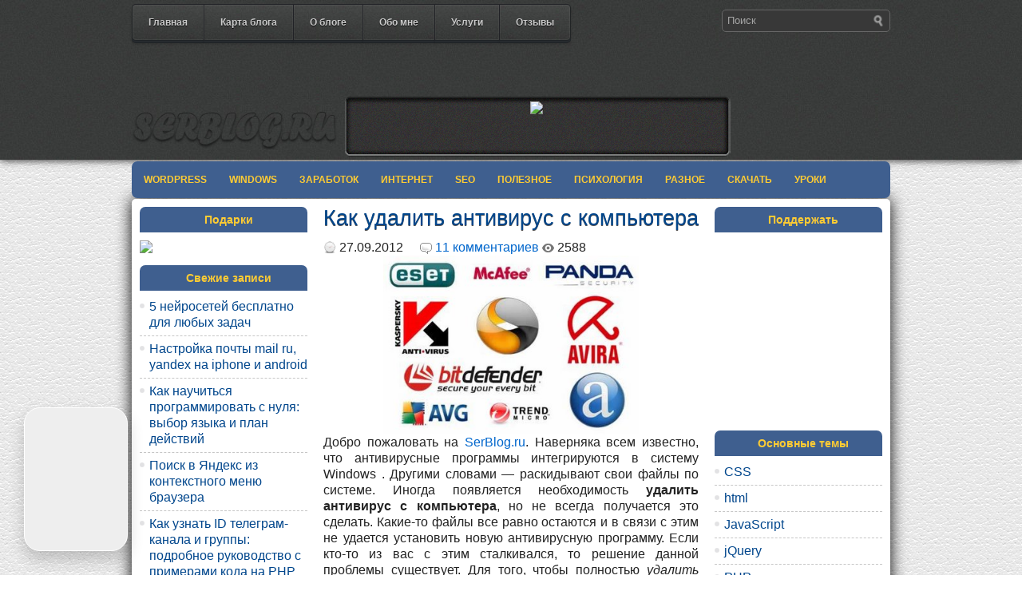

--- FILE ---
content_type: text/html; charset=UTF-8
request_url: https://serblog.ru/kak-udalit-antivirus-s-kompyutera/
body_size: 16284
content:
<head>
    <meta http-equiv="Content-Type" content="text/html; charset=utf-8" />
    <meta name="autor" content="Александр Маврин" />
	<meta name="viewport" content="width=device-width, initial-scale=1.0">
    <!-- Platinum Seo Pack, version 2.4.0 by https://techblissonline.com/ -->
<title>Как удалить антивирус с компьютера</title>
<meta name="description" content="Программы для удаления антивирусов с компьютера" />
<meta name="robots" content="index,follow" />
<link rel="canonical" href="https://serblog.ru/kak-udalit-antivirus-s-kompyutera/" />

<!--Techblissonline Platinum SEO Pack -->

    <link rel='https://api.w.org/' href='https://serblog.ru/wp-json/' />
    <link rel="icon" href="/favicon.ico" type="image/x-icon">
    <link rel="shortcut icon" href="/favicon.ico" type="image/x-icon">
    <link rel="stylesheet" href="https://serblog.ru/wp-content/themes/Vetro/style.css" type="text/css"
        media="screen, projection" />
    <script type="text/javascript" src="https://serblog.ru/wp-content/themes/Vetro/lib/js/openapi.js"></script>
    <script type="text/javascript">
    VK.init({
        apiId: 2226638,
        onlyWidgets: true
    });
    </script>
        
	  <link rel='dns-prefetch' href='//s.w.org' />
<meta property="og:title" content="Как удалить антивирус с компьютера"/>
<meta property="og:type" content="article"/>
<meta property="og:url" content="https://serblog.ru/kak-udalit-antivirus-s-kompyutera/"/>
<meta property="og:site_name" content="Серьезный блог о серьезном"/>
<meta property="og:image" content="/wp-content/uploads/2010/06/serblog-o-bloge.jpg
"/>
<link rel='stylesheet' id='wp-polls-css'  href='https://serblog.ru/wp-content/plugins/wp-polls/polls-css.css?ver=2.77.3' type='text/css' media='all' />
<style id='wp-polls-inline-css' type='text/css'>
.wp-polls .pollbar {
	margin: 1px;
	font-size: 13px;
	line-height: 15px;
	height: 15px;
	background: #5cb85c;
	border: 1px solid #;
}

</style>
<link rel='stylesheet' id='wp-lightbox-2.min.css-css'  href='https://serblog.ru/wp-content/plugins/wp-lightbox-2/styles/lightbox.min.ru_RU.css?ver=1.3.4' type='text/css' media='all' />
<link rel='stylesheet' id='wp-syntax-css-css'  href='https://serblog.ru/wp-content/plugins/wp-syntax/css/wp-syntax.css?ver=1.2' type='text/css' media='all' />
<script type='text/javascript' src='https://serblog.ru/wp-includes/js/jquery/jquery.js?ver=1.12.4'></script>
<script type='text/javascript' src='https://serblog.ru/wp-includes/js/jquery/jquery-migrate.min.js?ver=1.4.1'></script>
<link rel='https://api.w.org/' href='https://serblog.ru/wp-json/' />
<link rel='prev' title='Заработок на продаже футболок через интернет' href='https://serblog.ru/zarabotok-na-prodazhe-futbolok-cherez-internet/' />
<link rel='next' title='Программа для записи видео в скайпе' href='https://serblog.ru/programma-dlya-zapisi-video-v-skajpe/' />
<link rel='shortlink' href='https://serblog.ru/?p=4699' />
<link rel="alternate nofollow" type="application/rss+xml" title="Серьезный блог о серьезном &raquo; Лента комментариев к &laquo;Как удалить антивирус с компьютера&raquo;" href="https://serblog.ru/kak-udalit-antivirus-s-kompyutera/feed/" />
<style data-context="foundation-flickity-css">/*! Flickity v2.0.2
http://flickity.metafizzy.co
---------------------------------------------- */.flickity-enabled{position:relative}.flickity-enabled:focus{outline:0}.flickity-viewport{overflow:hidden;position:relative;height:100%}.flickity-slider{position:absolute;width:100%;height:100%}.flickity-enabled.is-draggable{-webkit-tap-highlight-color:transparent;tap-highlight-color:transparent;-webkit-user-select:none;-moz-user-select:none;-ms-user-select:none;user-select:none}.flickity-enabled.is-draggable .flickity-viewport{cursor:move;cursor:-webkit-grab;cursor:grab}.flickity-enabled.is-draggable .flickity-viewport.is-pointer-down{cursor:-webkit-grabbing;cursor:grabbing}.flickity-prev-next-button{position:absolute;top:50%;width:44px;height:44px;border:none;border-radius:50%;background:#fff;background:hsla(0,0%,100%,.75);cursor:pointer;-webkit-transform:translateY(-50%);transform:translateY(-50%)}.flickity-prev-next-button:hover{background:#fff}.flickity-prev-next-button:focus{outline:0;box-shadow:0 0 0 5px #09f}.flickity-prev-next-button:active{opacity:.6}.flickity-prev-next-button.previous{left:10px}.flickity-prev-next-button.next{right:10px}.flickity-rtl .flickity-prev-next-button.previous{left:auto;right:10px}.flickity-rtl .flickity-prev-next-button.next{right:auto;left:10px}.flickity-prev-next-button:disabled{opacity:.3;cursor:auto}.flickity-prev-next-button svg{position:absolute;left:20%;top:20%;width:60%;height:60%}.flickity-prev-next-button .arrow{fill:#333}.flickity-page-dots{position:absolute;width:100%;bottom:-25px;padding:0;margin:0;list-style:none;text-align:center;line-height:1}.flickity-rtl .flickity-page-dots{direction:rtl}.flickity-page-dots .dot{display:inline-block;width:10px;height:10px;margin:0 8px;background:#333;border-radius:50%;opacity:.25;cursor:pointer}.flickity-page-dots .dot.is-selected{opacity:1}</style><style data-context="foundation-slideout-css">.slideout-menu{position:fixed;left:0;top:0;bottom:0;right:auto;z-index:0;width:256px;overflow-y:auto;-webkit-overflow-scrolling:touch;display:none}.slideout-menu.pushit-right{left:auto;right:0}.slideout-panel{position:relative;z-index:1;will-change:transform}.slideout-open,.slideout-open .slideout-panel,.slideout-open body{overflow:hidden}.slideout-open .slideout-menu{display:block}.pushit{display:none}</style><link rel="shortcut icon" href="https://serblog.ru/wp-content/uploads/2011/05/favicon.ico" type="image/x-icon" />
<link rel="alternate" type="application/rss+xml" title="Серьезный блог о серьезном RSS Feed" href="https://serblog.ru/feed/" />
<link rel="pingback" href="https://serblog.ru/xmlrpc.php" />
<style>.ios7.web-app-mode.has-fixed header{ background-color: rgba(3,122,221,.88);}</style></head>

<body>
        <div id="wrapper">
        <div id="container" class="container">
            <ul class="nav">
                <li><a href="/" title="">Главная</a></li>
                <li><a href="/karta-bloga" title="">Карта блога</a></li>
                <li><a href="/o-bloge" title="">О блоге</a></li>
                <li><a href="/obo-mne" title=""
                        onclick="yaCounter975926.reachGoal('about');return true;">Обо мне</a></li>
                <li><a href="/blog-pod-klyuch" title="">Услуги</a></li>
                <li><a href="/reviews" onclick="yaCounter975926.reachGoal('forum');return true;">Отзывы</a></li>
            </ul>
            <div class="topsearch">
                 
<div id="search" class="clerfix">
    <form method="get" id="searchform" action="https://serblog.ru/"> 
        <input type="text" value="Поиск" 
            name="s" id="s"  onblur="if (this.value == '')  {this.value = 'Поиск';}"  
            onfocus="if (this.value == 'Поиск') {this.value = '';}" />
        <input type="image" src="https://serblog.ru/wp-content/themes/Vetro/images/search.png" title="Поиск" class="search-image" /> 
    </form>
</div>                <a class="logo" href="https://serblog.ru"></a>
                <div class="banner">
                    <div class="popov"><a target="_blank"
                            href="https://www.youtube.com/c/%D0%90%D0%BB%D0%B5%D0%BA%D1%81%D0%B0%D0%BD%D0%B4%D1%80%D0%9C%D0%B0%D0%B2%D1%80%D0%B8%D0%BD1310"
                            onclick="yaCounter975926.reachGoal('youtube');return true;" rel="nofollow"><img
                                src="/files/youtube-chanel.jpg"></a></div>
                </div>
                <!-- #header -->
                                			<div class="menu-secondary-wrap"><ul id="menu-kategorii" class="menus menu-secondary"><li id="menu-item-10462" class="menu-item menu-item-type-taxonomy menu-item-object-category menu-item-10462"><a href="https://serblog.ru/topics/wordpress/">WordPress</a></li>
<li id="menu-item-10489" class="menu-item menu-item-type-taxonomy menu-item-object-category current-post-ancestor current-menu-parent current-post-parent menu-item-10489"><a href="https://serblog.ru/topics/windows/">Windows</a></li>
<li id="menu-item-10464" class="menu-item menu-item-type-taxonomy menu-item-object-category menu-item-10464"><a href="https://serblog.ru/topics/rabota/">Заработок</a></li>
<li id="menu-item-10465" class="menu-item menu-item-type-taxonomy menu-item-object-category menu-item-has-children menu-item-10465"><a href="https://serblog.ru/topics/internet/">Интернет</a>
<ul class="sub-menu">
	<li id="menu-item-10474" class="menu-item menu-item-type-taxonomy menu-item-object-category menu-item-10474"><a href="https://serblog.ru/topics/internet/blogosfera/">Блогосфера</a></li>
</ul>
</li>
<li id="menu-item-10736" class="menu-item menu-item-type-taxonomy menu-item-object-category menu-item-10736"><a href="https://serblog.ru/topics/seo-2/">SEO</a></li>
<li id="menu-item-10468" class="menu-item menu-item-type-taxonomy menu-item-object-category menu-item-has-children menu-item-10468"><a href="https://serblog.ru/topics/poleznoe/">Полезное</a>
<ul class="sub-menu">
	<li id="menu-item-10469" class="menu-item menu-item-type-taxonomy menu-item-object-category menu-item-10469"><a href="https://serblog.ru/topics/poleznoe/interesnoe/">Интересное</a></li>
</ul>
</li>
<li id="menu-item-10470" class="menu-item menu-item-type-taxonomy menu-item-object-category menu-item-10470"><a href="https://serblog.ru/topics/psixologiya/">Психология</a></li>
<li id="menu-item-10471" class="menu-item menu-item-type-taxonomy menu-item-object-category menu-item-10471"><a href="https://serblog.ru/topics/raznoe/">Разное</a></li>
<li id="menu-item-10472" class="menu-item menu-item-type-taxonomy menu-item-object-category current-post-ancestor current-menu-parent current-post-parent menu-item-10472"><a href="https://serblog.ru/topics/skachat-2/">Скачать</a></li>
<li id="menu-item-10473" class="menu-item menu-item-type-taxonomy menu-item-object-category menu-item-10473"><a href="https://serblog.ru/topics/uroki/">Уроки</a></li>
</ul></div>              <!--.secondary menu--> 	
                    </div>
            
    <div id="main" class="span-24">
    
        <div id="primary-sidebar-wrap" class="span-6">
    
            
<div class="sidebar-primary">

    <ul class="widget-wrap"><li id="text-37" class="widget widget_text"><span class="widgettitle">Подарки</span>			<div class="textwidget"><a href="/page/telega-guide/" target="_blank" onclick="yaCounter975926.reachGoal('left_banner16'); return true;"><img src="/files/16.jpg"/></a></div>
		</li></ul>		<ul class="widget-wrap"><li id="recent-posts-3" class="widget widget_recent_entries">		<span class="widgettitle">Свежие записи</span>		<ul>
											<li>
					<a href="https://serblog.ru/5-nejrosetej-besplatno-dlya-lyubyx-zadach/">5 нейросетей бесплатно для любых задач</a>
									</li>
											<li>
					<a href="https://serblog.ru/nastrojka-pochty-mail-ru-yandex-na-iphone-i-android/">Настройка почты mail ru, yandex на iphone и android</a>
									</li>
											<li>
					<a href="https://serblog.ru/kak-nauchitsya-programmirovat-s-nulya/">Как научиться программировать с нуля: выбор языка и план действий</a>
									</li>
											<li>
					<a href="https://serblog.ru/poisk-v-yandeks-iz-kontekstnogo-menyu-brauzera/">Поиск в Яндекс из контекстного меню браузера</a>
									</li>
											<li>
					<a href="https://serblog.ru/kak-uznat-id-telegram-kanala-i-gruppy-podrobnoe-rukovodstvo-s-primerami-koda-na-php/">Как узнать ID телеграм-канала и группы: подробное руководство с примерами кода на PHP</a>
									</li>
											<li>
					<a href="https://serblog.ru/zakryt-dostup-ko-vsem-stranicam-sajta-dlya-vsex-neavtorizovannyx-polzovatelej-v-yii2/">Закрыть доступ ко всем страницам сайта для всех неавторизованных пользователей в Yii2</a>
									</li>
											<li>
					<a href="https://serblog.ru/sozdaem-telegram-bota-i-otpravlyaem-pervoe-soobshhenie-cherez-php/">Создаем телеграм-бота и отправляем первое сообщение через PHP</a>
									</li>
											<li>
					<a href="https://serblog.ru/summa-v-rublyax-propisyu-s-kopejkami-na-php/">Сумма в рублях прописью с копейками на PHP</a>
									</li>
											<li>
					<a href="https://serblog.ru/kak-nabrat-podpischikov-v-telegram-kanal/">Как набрать подписчиков в телеграм канал</a>
									</li>
											<li>
					<a href="https://serblog.ru/avtorizaciya-na-php-bez-bazy-dannyx/">Авторизация на PHP без базы данных</a>
									</li>
											<li>
					<a href="https://serblog.ru/peredat-massiv-v-kuki-cookie-na-php/">Передать массив в куки (cookie) на PHP</a>
									</li>
											<li>
					<a href="https://serblog.ru/sortirovka-sql-v-opredelennom-poryadke-i-po-alfavitu/">Сортировка SQL в определенном порядке и по алфавиту</a>
									</li>
											<li>
					<a href="https://serblog.ru/schitaem-vremya-prochteniya-teksta-stati-na-php/">Считаем время прочтения текста (статьи) на PHP</a>
									</li>
					</ul>
		</li></ul><ul class="widget-wrap"><li id="text-35" class="widget widget_text"><span class="widgettitle">Инструменты</span>			<div class="textwidget"><ul>
<li><a href="https://serblog.ru/demo/tutorial_html" target="_blank">Самоучитель HTML</a></li>
<li><a href="https://serblog.ru/demo/podschet_simvolov_online" target="_blank">Подсчет символов онлайн</a></li>
<li><a href="https://serblog.ru/check-ip/" target="_blank">Проверить IP адрес</a></li>

<li><a href="https://serblog.ru/demo/format-html/" target="_blank">Форматирование HTML</a><span class="check-ip">новый</span></li>
<li><a href="https://serblog.ru/demo/calc-percent/" target="_blank">Калькулятор процентов</a><span class="check-ip">новый</span></li>
<li><a href="https://serblog.ru/demo/base64/" target="_blank">Base64 Decoder/Encoder онлайн</a><span class="check-ip">новый</span></li>
</ul></div>
		</li></ul>    
</div><!-- .sidebar-primary -->    
        </div><!-- #primary-sidebar-wrap -->
    
        <div id="content-wrap" class="span-12">
        
        <div class="post-wrap post-wrap-single">
    <div class="post clearfix post-4699 type-post status-publish format-standard hentry category-windows category-skachat-2 tag-windows tag-programmy tag-skachat" id="post-4699">
        <h1>Как удалить антивирус с компьютера</h1>
        <span class="meta_date">
            <script language="javascript" type="text/javascript">
            document.write("27.09.2012");
            </script>
        </span>
        &nbsp;
         &nbsp; <span
            class="meta_comments"><a href="https://serblog.ru/kak-udalit-antivirus-s-kompyutera/#comments">11 комментариев</a></span> <span class="meta_views"><img src='https://serblog.ru/wp-content/themes/Vetro/images/eye.svg' width='15'/> 2588</span>
    </div>
    <div class="entry clearfix">
                <p style="text-align: justify;"><img class="aligncenter  wp-image-4700" title="Антивирус для компьютера" src="https://serblog.ru/wp-content/uploads/2012/09/best-antivirus-for-windows7.jpg" alt="Антивирус для компьютера" width="320" height="224" srcset="https://serblog.ru/wp-content/uploads/2012/09/best-antivirus-for-windows7.jpg 400w, https://serblog.ru/wp-content/uploads/2012/09/best-antivirus-for-windows7-150x105.jpg 150w, https://serblog.ru/wp-content/uploads/2012/09/best-antivirus-for-windows7-300x210.jpg 300w" sizes="(max-width: 320px) 100vw, 320px" />Добро пожаловать на <a title="заработок в интернете, все о партнерских программах, уроки по фотошопу, уроки html, книги бесплатно, компьютерные программы" href="https://serblog.ru/">SerBlog.ru</a>. Наверняка всем известно, что антивирусные программы интегрируются в систему Windows . Другими словами &#8212; раскидывают свои файлы по системе. Иногда появляется необходимость <strong>удалить антивирус с компьютера</strong>, но не всегда получается это сделать. Какие-то файлы все равно остаются и в связи с этим не удается установить новую антивирусную программу. Если кто-то из вас с этим сталкивался, то решение данной проблемы существует. Для того, чтобы полностью<em> удалить антивирус с компьютера </em>написаны специальные приложения. С их помощью можно полностью <strong>деинсталлировать антивирус </strong>. От него не останется и следа в системе.</p>
<p style="text-align: justify;">Для каждого антивируса существуют специальные программы для удаления. То есть, нельзя одной программой удалить любой антивирус. Для Касперского свой деинсталлятор, для DrWeb свой. В общем, не буду тянуть кота за хвост, скажу сразу, что у меня эти программы есть и я готов ими поделиться. Всего в архиве 7 приложений для <em>удаления антивирусов. </em>Мак, Нортон, Avast, DrWeb, Kaspersky, McAfee, Symantec. К сожалею <strong>программы для удаления Nod32</strong> у меня нет. Хотя можно попробовать удалить его другим деинсталлятором. Я этого не делал, поэтому не могу сказать какие последствия от этого могут последовать. Думаю, что страшного ничего не будет. Для компьютера это не страшно. Отпишитесь в комментариях как у вас все пройдет. Размер архива всего 5.41 мб.</p>
<p><a href="https://t.me/serblog_ru/1754" target="_blank" class="hint--top hint--rounded" data-hint="Мой авторский канал"><img src="https://serblog.ru/wp-content/themes/Vetro/images/telega-roz.png" alt="Телеграм-канал serblog.ru" style="margin-bottom: 20px;"></a></p>

    
<p><a class="btn danger" href="https://serblog.ru/promotion/antivirus-remover.html" target="_blank">СКАЧАТЬ</a></p>
</p>
    </div>
    <div class="youmoney"><span>Любая сумма на развитие сайта</span>
        <iframe src="https://yoomoney.ru/quickpay/shop-widget?writer=seller&targets=%D0%91%D0%BB%D0%B0%D0%B3%D0%BE%D0%B4%D0%B0%D1%80%D0%BD%D0%BE%D1%81%D1%82%D1%8C%20%D0%B0%D0%B2%D1%82%D0%BE%D1%80%D1%83&targets-hint=&default-sum=50&button-text=13&hint=&successURL=&quickpay=shop&account=410011202600610&" width="100%" height="223" frameborder="0" allowtransparency="true" scrolling="no"></iframe>
    </div>
<!--    <noindex>-->
<!--        <center><span class="prosba" onclick="yaCounter975926.reachGoal('bookmark'); return true;">Добавить страницу в-->
<!--                закладки</span></center>-->
<!--    </noindex>-->
    <center>
        <!-- <div class="share42init" data-url="https://serblog.ru/kak-udalit-antivirus-s-kompyutera/" data-title="Как удалить антивирус с компьютера"></div>
        <script type="text/javascript" src="https://serblog.ru/share42/share42.js"></script> -->
        <script src="https://yastatic.net/share2/share.js"></script>
<div class="ya-share2" data-curtain data-size="l" data-shape="round" data-services="vkontakte,facebook,odnoklassniki,telegram,twitter,viber,whatsapp,moimir"></div>
    </center></br>
    <div class="postmeta-secondary">
        <span class="meta_categories">Категории: <a href="https://serblog.ru/topics/windows/" rel="category tag">Windows</a> <a href="https://serblog.ru/topics/skachat-2/" rel="category tag">Скачать</a></span>
         &nbsp; <span
            class="meta_tags">Тэги: <a href="https://serblog.ru/tag/windows/" rel="tag">Windows</a> <a href="https://serblog.ru/tag/programmy/" rel="tag">Программы</a> <a href="https://serblog.ru/tag/skachat/" rel="tag">скачать</a></span>    </div>
</div><!-- Post ID 4699 -->
<!-- .post-wrap -->
<div class="sample-posts"> <h4 class="chitka">Читайте также:</h4> <ul class="pohozhie"> <li><a href="https://serblog.ru/poisk-v-yandeks-iz-kontekstnogo-menyu-brauzera/" rel="bookmark" title="Поиск в Яндекс из контекстного меню браузера">Поиск в Яндекс из контекстного меню браузера</a></li>  <li><a href="https://serblog.ru/instrukciya-po-obxodu-blokirovki-youtube/" rel="bookmark" title="Инструкция по обходу блокировки YouTube">Инструкция по обходу блокировки YouTube</a></li>  <li><a href="https://serblog.ru/kak-vklyuchit-sekundy-na-chasax-windows/" rel="bookmark" title="Как включить секунды на часах Windows">Как включить секунды на часах Windows</a></li>  <li><a href="https://serblog.ru/aktivaciya-windows-11-navsegda-besplatno-klyuchi-aktivacii/" rel="bookmark" title="Активация  Windows 11 навсегда бесплатно (ключи активации)">Активация  Windows 11 навсегда бесплатно (ключи активации)</a></li>  <li><a href="https://serblog.ru/korzina-tovarov-dlya-sajta-na-localstorage-i-javascript/" rel="bookmark" title="Корзина товаров для сайта на LocalStorage и JavaScript">Корзина товаров для сайта на LocalStorage и JavaScript</a></li>  <li><a href="https://serblog.ru/kak-postavit-stepen-na-klaviature-v-kvadrate-v-kube/" rel="bookmark" title="Как поставить степень на клавиатуре (в квадрате, в кубе)">Как поставить степень на клавиатуре (в квадрате, в кубе)</a></li>  <li><a href="https://serblog.ru/aktivaciya-microsoft-office-2019-besplatno/" rel="bookmark" title="Активация Microsoft Office 2019 бесплатно">Активация Microsoft Office 2019 бесплатно</a></li>  <li><a href="https://serblog.ru/chem-otkryt-fajl-v-formate-xps-v-windows-10/" rel="bookmark" title="Чем открыть файл в формате XPS в Windows 10">Чем открыть файл в формате XPS в Windows 10</a></li>  <li><a href="https://serblog.ru/otpravlyaem-email-cherez-terminal-windows-powershell-komandnaya-stroka/" rel="bookmark" title="Отправляем Email через терминал Windows Powershell (командная строка)">Отправляем Email через терминал Windows Powershell (командная строка)</a></li>  <li><a href="https://serblog.ru/kak-uznat-kakaya-videokarta-stoit-na-kompyutere/" rel="bookmark" title="Как узнать какая видеокарта стоит на компьютере">Как узнать какая видеокарта стоит на компьютере</a></li> </ul><div class="subscribe"><form style="padding:3px;text-align:center;" action="https://feedburner.google.com/fb/a/mailverify" method="post" target="popupwindow" onsubmit="window.open('http://feedburner.google.com/fb/a/mailverify?uri=serblog/JRDL', 'popupwindow', 'scrollbars=yes,width=550,height=520');return true">Введите e-mail: <input type="text" name="email" style="width:140px"><input type="hidden" value="serblog/JRDL" name="uri"><input type="hidden" name="loc" value="ru_RU"><input type="submit" value="Получать статьи" class="subs"></form></div></div>
    <!--<div id="vk_comments"></div>-->
<!--<script type="text/javascript">-->
<!--VK.Widgets.Comments("vk_comments", {limit: 10, width: "460", attach: "*"});-->
<!--</script>-->
            <div id="comments">
            <span id="comments-title"> 11 комментариев</span>
            <ol class="commentlist">
    		  		<li class="comment even thread-even depth-1 parent" id="comment-4578">
				<div id="div-comment-4578" class="comment-body">
				<div class="comment-author vcard">
			<img alt='' src='https://secure.gravatar.com/avatar/bbebae467a6d14bb16baaf732158f5d5?s=32&#038;r=g' srcset='https://secure.gravatar.com/avatar/bbebae467a6d14bb16baaf732158f5d5?s=64&#038;r=g 2x' class='avatar avatar-32 photo' height='32' width='32' />			<cite class="fn">zoya</cite><span class="says">:</span>		</div>
		
		<div class="comment-meta commentmetadata"><a href="https://serblog.ru/kak-udalit-antivirus-s-kompyutera/#comment-4578">
			08.10.2012 в 22:10</a>		</div>

		<p>не скачивается,ощибка на странице</p>

		<div class="reply"><a rel='nofollow' class='comment-reply-link' href='https://serblog.ru/kak-udalit-antivirus-s-kompyutera/?replytocom=4578#respond' onclick='return addComment.moveForm( "div-comment-4578", "4578", "respond", "4699" )' aria-label='Комментарий к записи zoya'>Ответить</a></div>
				</div>
		<ul class="children">
		<li class="comment byuser comment-author-admin bypostauthor odd alt depth-2" id="comment-4580">
				<div id="div-comment-4580" class="comment-body">
				<div class="comment-author vcard">
			<img alt='' src='https://secure.gravatar.com/avatar/bb6d92fbb18df3d8d9cb4306d5b6e812?s=32&#038;r=g' srcset='https://secure.gravatar.com/avatar/bb6d92fbb18df3d8d9cb4306d5b6e812?s=64&#038;r=g 2x' class='avatar avatar-32 photo' height='32' width='32' />			<cite class="fn"><a href='https://serblog.ru' rel='external nofollow' class='url' target='_blank'>Александр Маврин</a></cite><span class="says">:</span>		</div>
		
		<div class="comment-meta commentmetadata"><a href="https://serblog.ru/kak-udalit-antivirus-s-kompyutera/#comment-4580">
			08.10.2012 в 22:59</a>		</div>

		<p>Все работает. Попробуйте скачать через другой браузер.</p>

		<div class="reply"><a rel='nofollow' class='comment-reply-link' href='https://serblog.ru/kak-udalit-antivirus-s-kompyutera/?replytocom=4580#respond' onclick='return addComment.moveForm( "div-comment-4580", "4580", "respond", "4699" )' aria-label='Комментарий к записи Александр Маврин'>Ответить</a></div>
				</div>
		</li><!-- #comment-## -->
</ul><!-- .children -->
</li><!-- #comment-## -->
		<li class="comment even thread-odd thread-alt depth-1 parent" id="comment-4671">
				<div id="div-comment-4671" class="comment-body">
				<div class="comment-author vcard">
			<img alt='' src='https://secure.gravatar.com/avatar/9026188482913239b54bc0d29e59bb46?s=32&#038;r=g' srcset='https://secure.gravatar.com/avatar/9026188482913239b54bc0d29e59bb46?s=64&#038;r=g 2x' class='avatar avatar-32 photo' height='32' width='32' />			<cite class="fn">Павел</cite><span class="says">:</span>		</div>
		
		<div class="comment-meta commentmetadata"><a href="https://serblog.ru/kak-udalit-antivirus-s-kompyutera/#comment-4671">
			10.10.2012 в 21:29</a>		</div>

		<p>Спасибо, все прошло нормально. Заглючил Dr.Web (странно, но факт), при удалении стандартными средствами Windows &#8212; удалилась запись о программе в перечне программ, но на диске все осталось. Воспользовался предложенной программой и все нормально удалилось&#8230; Спасибо. 😎</p>

		<div class="reply"><a rel='nofollow' class='comment-reply-link' href='https://serblog.ru/kak-udalit-antivirus-s-kompyutera/?replytocom=4671#respond' onclick='return addComment.moveForm( "div-comment-4671", "4671", "respond", "4699" )' aria-label='Комментарий к записи Павел'>Ответить</a></div>
				</div>
		<ul class="children">
		<li class="comment byuser comment-author-admin bypostauthor odd alt depth-2" id="comment-4679">
				<div id="div-comment-4679" class="comment-body">
				<div class="comment-author vcard">
			<img alt='' src='https://secure.gravatar.com/avatar/bb6d92fbb18df3d8d9cb4306d5b6e812?s=32&#038;r=g' srcset='https://secure.gravatar.com/avatar/bb6d92fbb18df3d8d9cb4306d5b6e812?s=64&#038;r=g 2x' class='avatar avatar-32 photo' height='32' width='32' />			<cite class="fn"><a href='https://serblog.ru' rel='external nofollow' class='url' target='_blank'>Александр Маврин</a></cite><span class="says">:</span>		</div>
		
		<div class="comment-meta commentmetadata"><a href="https://serblog.ru/kak-udalit-antivirus-s-kompyutera/#comment-4679">
			10.10.2012 в 22:50</a>		</div>

		<p>Хорошо. Значит се работает, как написано.</p>

		<div class="reply"><a rel='nofollow' class='comment-reply-link' href='https://serblog.ru/kak-udalit-antivirus-s-kompyutera/?replytocom=4679#respond' onclick='return addComment.moveForm( "div-comment-4679", "4679", "respond", "4699" )' aria-label='Комментарий к записи Александр Маврин'>Ответить</a></div>
				</div>
		</li><!-- #comment-## -->
</ul><!-- .children -->
</li><!-- #comment-## -->
		<li class="comment even thread-even depth-1 parent" id="comment-4805">
				<div id="div-comment-4805" class="comment-body">
				<div class="comment-author vcard">
			<img alt='' src='https://secure.gravatar.com/avatar/9026188482913239b54bc0d29e59bb46?s=32&#038;r=g' srcset='https://secure.gravatar.com/avatar/9026188482913239b54bc0d29e59bb46?s=64&#038;r=g 2x' class='avatar avatar-32 photo' height='32' width='32' />			<cite class="fn">Павел</cite><span class="says">:</span>		</div>
		
		<div class="comment-meta commentmetadata"><a href="https://serblog.ru/kak-udalit-antivirus-s-kompyutera/#comment-4805">
			13.10.2012 в 21:00</a>		</div>

		<p>Но вот сегодня, 13 октября, при загрузке обновлений для Windows (регулярные обновления), выскочило окно сообщения, что данные обновления запрещены SpiderGate Dr.Web &#8230; Что бы это значило? Ведь вроде все подчистил, реестр протер и т.д. Подскажите, что может остаться еще на компе?</p>

		<div class="reply"><a rel='nofollow' class='comment-reply-link' href='https://serblog.ru/kak-udalit-antivirus-s-kompyutera/?replytocom=4805#respond' onclick='return addComment.moveForm( "div-comment-4805", "4805", "respond", "4699" )' aria-label='Комментарий к записи Павел'>Ответить</a></div>
				</div>
		<ul class="children">
		<li class="comment byuser comment-author-admin bypostauthor odd alt depth-2" id="comment-4807">
				<div id="div-comment-4807" class="comment-body">
				<div class="comment-author vcard">
			<img alt='' src='https://secure.gravatar.com/avatar/bb6d92fbb18df3d8d9cb4306d5b6e812?s=32&#038;r=g' srcset='https://secure.gravatar.com/avatar/bb6d92fbb18df3d8d9cb4306d5b6e812?s=64&#038;r=g 2x' class='avatar avatar-32 photo' height='32' width='32' />			<cite class="fn"><a href='https://serblog.ru' rel='external nofollow' class='url' target='_blank'>Александр Маврин</a></cite><span class="says">:</span>		</div>
		
		<div class="comment-meta commentmetadata"><a href="https://serblog.ru/kak-udalit-antivirus-s-kompyutera/#comment-4807">
			13.10.2012 в 21:33</a>		</div>

		<p>О, не знаю. Попробуйте удалить весь кэш с компьютера. Удалить оставшиеся записи программы (если такие имеются) в папках AppData, ProgramData. Обычно эти папки скрыты.</p>

		<div class="reply"><a rel='nofollow' class='comment-reply-link' href='https://serblog.ru/kak-udalit-antivirus-s-kompyutera/?replytocom=4807#respond' onclick='return addComment.moveForm( "div-comment-4807", "4807", "respond", "4699" )' aria-label='Комментарий к записи Александр Маврин'>Ответить</a></div>
				</div>
		</li><!-- #comment-## -->
</ul><!-- .children -->
</li><!-- #comment-## -->
		<li class="comment even thread-odd thread-alt depth-1 parent" id="comment-5938">
				<div id="div-comment-5938" class="comment-body">
				<div class="comment-author vcard">
			<img alt='' src='https://secure.gravatar.com/avatar/e2558e8de198ec5dc05a151c0001ae49?s=32&#038;r=g' srcset='https://secure.gravatar.com/avatar/e2558e8de198ec5dc05a151c0001ae49?s=64&#038;r=g 2x' class='avatar avatar-32 photo' height='32' width='32' />			<cite class="fn">Ирина</cite><span class="says">:</span>		</div>
		
		<div class="comment-meta commentmetadata"><a href="https://serblog.ru/kak-udalit-antivirus-s-kompyutera/#comment-5938">
			05.11.2012 в 03:33</a>		</div>

		<p>Все антивиры удаляю вручную.То есть, вначале Uninstaller Iobit, а потом просматриваю все системные папки и реестр. Я заметила, что деинсталляторы не до конца очищают систему. Ну на то он и Windows, чтобы его через каждые полгода переустанавливать. После этой процедуры он как после бани -весь чистенький, сияющий и очень быстрый</p>

		<div class="reply"><a rel='nofollow' class='comment-reply-link' href='https://serblog.ru/kak-udalit-antivirus-s-kompyutera/?replytocom=5938#respond' onclick='return addComment.moveForm( "div-comment-5938", "5938", "respond", "4699" )' aria-label='Комментарий к записи Ирина'>Ответить</a></div>
				</div>
		<ul class="children">
		<li class="comment byuser comment-author-admin bypostauthor odd alt depth-2" id="comment-5939">
				<div id="div-comment-5939" class="comment-body">
				<div class="comment-author vcard">
			<img alt='' src='https://secure.gravatar.com/avatar/bb6d92fbb18df3d8d9cb4306d5b6e812?s=32&#038;r=g' srcset='https://secure.gravatar.com/avatar/bb6d92fbb18df3d8d9cb4306d5b6e812?s=64&#038;r=g 2x' class='avatar avatar-32 photo' height='32' width='32' />			<cite class="fn"><a href='https://serblog.ru' rel='external nofollow' class='url' target='_blank'>Александр Маврин</a></cite><span class="says">:</span>		</div>
		
		<div class="comment-meta commentmetadata"><a href="https://serblog.ru/kak-udalit-antivirus-s-kompyutera/#comment-5939">
			05.11.2012 в 10:40</a>		</div>

		<p>Винда она вообще капризная. За ней ухаживать надо. 🙂</p>

		<div class="reply"><a rel='nofollow' class='comment-reply-link' href='https://serblog.ru/kak-udalit-antivirus-s-kompyutera/?replytocom=5939#respond' onclick='return addComment.moveForm( "div-comment-5939", "5939", "respond", "4699" )' aria-label='Комментарий к записи Александр Маврин'>Ответить</a></div>
				</div>
		</li><!-- #comment-## -->
</ul><!-- .children -->
</li><!-- #comment-## -->
		<li class="comment even thread-even depth-1" id="comment-17963">
				<div id="div-comment-17963" class="comment-body">
				<div class="comment-author vcard">
			<img alt='' src='https://secure.gravatar.com/avatar/082b7bbfb26a3a355cb7457de859beb3?s=32&#038;r=g' srcset='https://secure.gravatar.com/avatar/082b7bbfb26a3a355cb7457de859beb3?s=64&#038;r=g 2x' class='avatar avatar-32 photo' height='32' width='32' />			<cite class="fn">vasya</cite><span class="says">:</span>		</div>
		
		<div class="comment-meta commentmetadata"><a href="https://serblog.ru/kak-udalit-antivirus-s-kompyutera/#comment-17963">
			02.10.2013 в 22:44</a>		</div>

		<p>👿</p>

		<div class="reply"><a rel='nofollow' class='comment-reply-link' href='https://serblog.ru/kak-udalit-antivirus-s-kompyutera/?replytocom=17963#respond' onclick='return addComment.moveForm( "div-comment-17963", "17963", "respond", "4699" )' aria-label='Комментарий к записи vasya'>Ответить</a></div>
				</div>
		</li><!-- #comment-## -->
		<li class="comment odd alt thread-odd thread-alt depth-1 parent" id="comment-32185">
				<div id="div-comment-32185" class="comment-body">
				<div class="comment-author vcard">
			<img alt='' src='https://secure.gravatar.com/avatar/05638ed4b40eee24e5b73874d4612633?s=32&#038;r=g' srcset='https://secure.gravatar.com/avatar/05638ed4b40eee24e5b73874d4612633?s=64&#038;r=g 2x' class='avatar avatar-32 photo' height='32' width='32' />			<cite class="fn"><a rel="nofollow" href="https://serblog.ru/goto/http://progressive0.blogspot.ru"  rel='external nofollow' class='url' target='_blank'>Павел</a></cite><span class="says">:</span>		</div>
		
		<div class="comment-meta commentmetadata"><a href="https://serblog.ru/kak-udalit-antivirus-s-kompyutera/#comment-32185">
			25.11.2014 в 02:04</a>		</div>

		<p>Самый вредный антивирус &#8212; Касперский. Давным-давно удалял его различными методами. И специальными программами и сам бегал по папкам очищал его файлы, все равно не мог его удалить. Пришлось тогда Windows  переустанавливать. Сейчас с этим дела легче обстоят?</p>

		<div class="reply"><a rel='nofollow' class='comment-reply-link' href='https://serblog.ru/kak-udalit-antivirus-s-kompyutera/?replytocom=32185#respond' onclick='return addComment.moveForm( "div-comment-32185", "32185", "respond", "4699" )' aria-label='Комментарий к записи Павел'>Ответить</a></div>
				</div>
		<ul class="children">
		<li class="comment byuser comment-author-admin bypostauthor even depth-2" id="comment-32187">
				<div id="div-comment-32187" class="comment-body">
				<div class="comment-author vcard">
			<img alt='' src='https://secure.gravatar.com/avatar/bb6d92fbb18df3d8d9cb4306d5b6e812?s=32&#038;r=g' srcset='https://secure.gravatar.com/avatar/bb6d92fbb18df3d8d9cb4306d5b6e812?s=64&#038;r=g 2x' class='avatar avatar-32 photo' height='32' width='32' />			<cite class="fn"><a href='https://serblog.ru' rel='external nofollow' class='url' target='_blank'>Александр Маврин</a></cite><span class="says">:</span>		</div>
		
		<div class="comment-meta commentmetadata"><a href="https://serblog.ru/kak-udalit-antivirus-s-kompyutera/#comment-32187">
			25.11.2014 в 15:36</a>		</div>

		<p>А в чем проблема? В статье описаны инструменты для удаления антивирусов, можно ими воспользоваться.</p>

		<div class="reply"><a rel='nofollow' class='comment-reply-link' href='https://serblog.ru/kak-udalit-antivirus-s-kompyutera/?replytocom=32187#respond' onclick='return addComment.moveForm( "div-comment-32187", "32187", "respond", "4699" )' aria-label='Комментарий к записи Александр Маврин'>Ответить</a></div>
				</div>
		</li><!-- #comment-## -->
</ul><!-- .children -->
</li><!-- #comment-## -->
            </ol>
                        </div><!-- #comments -->
    	<div id="respond" class="comment-respond">
		<h3 id="reply-title" class="comment-reply-title">Добавить комментарий <small><a rel="nofollow" id="cancel-comment-reply-link" href="/kak-udalit-antivirus-s-kompyutera/#respond" style="display:none;">Отменить ответ</a></small></h3>			<form action="https://serblog.ru/wp-comments-post.php" method="post" id="commentform" class="comment-form">
				<p class="comment-notes"><span id="email-notes">Ваш e-mail не будет опубликован.</span> Обязательные поля помечены <span class="required">*</span></p><p class="comment-form-comment"><label for="comment">Комментарий</label> <textarea id="comment" name="comment" cols="45" rows="8" maxlength="65525" required="required"></textarea></p><p style="clear: both;" class="subscribe-to-comments">
			<input type="checkbox" name="subscribe" id="subscribe" value="subscribe" style="width: auto;" />
			<label for="subscribe">Оповещать о новых комментариях по почте</label>
			</p><p class="comment-form-author"><label for="author">Имя <span class="required">*</span></label> <input id="author" name="author" type="text" value="" size="30" maxlength="245" required='required' /></p>
<p class="comment-form-email"><label for="email">E-mail <span class="required">*</span></label> <input id="email" name="email" type="text" value="" size="30" maxlength="100" aria-describedby="email-notes" required='required' /></p>
<p class="comment-form-url"><label for="url">Сайт</label> <input id="url" name="url" type="text" value="" size="30" maxlength="200" /></p>
<p class="form-submit"><input name="submit" type="submit" id="submit" class="submit" value="Отправить комментарий" /> <input type='hidden' name='comment_post_ID' value='4699' id='comment_post_ID' />
<input type='hidden' name='comment_parent' id='comment_parent' value='0' />
</p><p style="display: none;"><input type="hidden" id="akismet_comment_nonce" name="akismet_comment_nonce" value="8d452f8ac3" /></p><p style="display: none !important;"><label>&#916;<textarea name="ak_hp_textarea" cols="45" rows="8" maxlength="100"></textarea></label><input type="hidden" id="ak_js_1" name="ak_js" value="237"/><script>document.getElementById( "ak_js_1" ).setAttribute( "value", ( new Date() ).getTime() );</script></p>			</form>
			</div><!-- #respond -->
	<!-- .content -->
</div><!-- #content-wrap -->
    
    <div id="secondary-sidebar-wrap" class="span-6 last">
    
        
<div class="sidebar-secondary">
    <ul class="widget_text widget-wrap"><li id="custom_html-3" class="widget_text widget widget_custom_html"><span class="widgettitle">Поддержать</span><div class="textwidget custom-html-widget"><iframe src="https://yoomoney.ru/quickpay/shop-widget?writer=seller&amp;targets=%D0%9F%D0%BE%D0%B4%D0%B4%D0%B5%D1%80%D0%B6%D0%B0%D1%82%D1%8C%20%D0%B0%D0%B2%D1%82%D0%BE%D1%80%D0%B0&amp;targets-hint=&amp;default-sum=50&amp;button-text=13&amp;hint=&amp;successURL=&amp;quickpay=shop&amp;account=410011202600610&amp;" width="202" height="223" frameborder="0" allowtransparency="true" scrolling="no" background-color="#333"></iframe></div></li></ul><ul class="widget-wrap"><li id="nav_menu-2" class="widget widget_nav_menu"><span class="widgettitle">Основные темы</span><div class="menu-metki-container"><ul id="menu-metki" class="menu"><li id="menu-item-15159" class="menu-item menu-item-type-taxonomy menu-item-object-post_tag menu-item-15159"><a href="https://serblog.ru/tag/css/">CSS</a></li>
<li id="menu-item-15160" class="menu-item menu-item-type-taxonomy menu-item-object-post_tag menu-item-15160"><a href="https://serblog.ru/tag/html/">html</a></li>
<li id="menu-item-15161" class="menu-item menu-item-type-taxonomy menu-item-object-post_tag menu-item-15161"><a href="https://serblog.ru/tag/javascript/">JavaScript</a></li>
<li id="menu-item-15162" class="menu-item menu-item-type-taxonomy menu-item-object-post_tag menu-item-15162"><a href="https://serblog.ru/tag/jquery/">jQuery</a></li>
<li id="menu-item-15163" class="menu-item menu-item-type-taxonomy menu-item-object-post_tag menu-item-15163"><a href="https://serblog.ru/tag/php/">PHP</a></li>
<li id="menu-item-16830" class="menu-item menu-item-type-taxonomy menu-item-object-post_tag menu-item-16830"><a href="https://serblog.ru/tag/yii2/">Yii2</a></li>
<li id="menu-item-15164" class="menu-item menu-item-type-taxonomy menu-item-object-post_tag menu-item-15164"><a href="https://serblog.ru/tag/seo/">SEO</a></li>
<li id="menu-item-15165" class="menu-item menu-item-type-taxonomy menu-item-object-post_tag menu-item-15165"><a href="https://serblog.ru/tag/windows/">Windows</a></li>
<li id="menu-item-15166" class="menu-item menu-item-type-taxonomy menu-item-object-post_tag menu-item-15166"><a href="https://serblog.ru/tag/wordpress/">WordPress</a></li>
<li id="menu-item-15167" class="menu-item menu-item-type-taxonomy menu-item-object-post_tag menu-item-15167"><a href="https://serblog.ru/tag/youtube/">YouTube</a></li>
<li id="menu-item-15168" class="menu-item menu-item-type-taxonomy menu-item-object-post_tag menu-item-15168"><a href="https://serblog.ru/tag/programmy/">Программы</a></li>
<li id="menu-item-15169" class="menu-item menu-item-type-taxonomy menu-item-object-post_tag menu-item-15169"><a href="https://serblog.ru/tag/servis/">Сервис</a></li>
</ul></div></li></ul><ul class="widget-wrap"><li id="most_popular_posts-2" class="widget widget_most_popular_posts">
<span class="widgettitle">Популярные записи</span>
<ul>	<li><a href="https://serblog.ru/aktivaciya-windows-10-navsegda-besplatno/">Активация Windows 10 навсегда бесплатно</a> (309)</li>
	<li><a href="https://serblog.ru/xaker-zalez-v-moj-kompyuter-i-upravlyal-im/">Хакер залез в мой компьютер и управлял им</a> (137)</li>
	<li><a href="https://serblog.ru/gold-line-international-mezhdunarodnaya-sistema-finansovoj-vzaimopomoshhi/">Gold line International - международная система финансовой взаимопомощи</a> (102)</li>
	<li><a href="https://serblog.ru/mail-ru-zadolbal/">Mail.ru задолбал</a> (97)</li>
	<li><a href="https://serblog.ru/besplatnyj-konstruktor-wordpress-shablonov/">Бесплатный конструктор Wordpress шаблонов</a> (93)</li>
	<li><a href="https://serblog.ru/krasivyj-tajmer-obratnogo-otscheta-na-jquery/">Красивый таймер обратного отсчета на jQuery</a> (90)</li>
	<li><a href="https://serblog.ru/esli-vy-lox-kupite-moj-kurs/">Если вы лох - купите мой курс</a> (80)</li>
	<li><a href="https://serblog.ru/loxotron-v-glopart-ili-dmitrij-gumilev-otzyvy/">Лохотрон в Glopart или Дмитрий Гумилев отзывы</a> (59)</li>
	<li><a href="https://serblog.ru/aktivaciya-microsoft-office-2019-besplatno/">Активация Microsoft Office 2019 бесплатно</a> (56)</li>
	<li><a href="https://serblog.ru/ispolzovanie-fleshki-pod-operativnuyu-pamyat-v-windows-7/">Использование флешки под оперативную память в Windows 7</a> (47)</li>
</ul>
</li></ul>
<ul class="widget-wrap"><li id="text-42" class="widget widget_text"><span class="widgettitle">YouTube канал</span>			<div class="textwidget"><div id="fixed"><a href="https://www.youtube.com/channel/UCgNG9gOPDO8_tmBd1sHzqHA" target="_blank" onclick="yaCounter975926.reachGoal('youtube_banner');return true;"><img src=/files/img/youtube_subscribe.jpg" alt="Youtube канал Александр Маврин"  width="202" height="252"/></a><div class="yotube_subscribers">8K Subs</div></div></div>
		</li></ul></div><!-- .sidebar-secondary -->
    </div><!-- #secondary-sidebar-wrap -->
    
</div><!-- #main -->
        
<div id="footer-wrap" class="span-24">
        <div id="footer">
        <div id="copyrights">
                 <a id="home" href="https://serblog.ru"></a><div id="blot"></div> 2026  <noindex>Серьезный блог о серьезном.</noindex> <noindex>Все права защищены. Обратная ссылка на источник обязательна!</noindex> 
         </div>
            </div>
        </div>

<!-- Yandex.Metrika counter --><script type="text/javascript">(function (d, w, c) { (w[c] = w[c] || []).push(function() { try { w.yaCounter975926 = new Ya.Metrika({id:975926, enableAll: true, webvisor:true}); } catch(e) { } }); var n = d.getElementsByTagName("script")[0], s = d.createElement("script"), f = function () { n.parentNode.insertBefore(s, n); }; s.type = "text/javascript"; s.async = true; s.src = (d.location.protocol == "https:" ? "https:" : "http:") + "//mc.yandex.ru/metrika/watch.js"; if (w.opera == "[object Opera]") { d.addEventListener("DOMContentLoaded", f); } else { f(); } })(document, window, "yandex_metrika_callbacks");</script><noscript><div><img src="//mc.yandex.ru/watch/975926" style="position:absolute; left:-9999px;" alt="" /></div></noscript><!-- /Yandex.Metrika counter -->
</div><!-- #wrapper -->
<!-- <div class="bottom-block"><p>Тема вебинара: Как начать зарабатывать в интернете<br> 
с первого дня 400 - 1000 рублей без вложений. <br>Дата: 23.03.2019 в 20:00 по Москве</p><input type="button" value="Закрыть" onclick="yaCounter975926.reachGoal('close_vebinar_panel'); return true;"><a href="/page/vebinar-one/" target="_blank" class="submit-vebinar" onclick="yaCounter975926.reachGoal('btn_vebinar'); return true;">Принять участие</a></div> -->

<script type='text/javascript'>
/* <![CDATA[ */
jQuery.noConflict();
jQuery(function(){ 
	jQuery('ul.menu-secondary').superfish({ 
	animation: {height:'show'},
autoArrows:  true,
                dropShadows: true, 
                speed: 200,
                delay: 800
                });
            });

/* ]]> */
</script>
        </style>
        <style> .video-widget {
            display: none;
            position: fixed;
            left: 0;
            z-index: 999999;
            bottom: 0;
        }

        .video-widget__container {
            font-family: Helvetica;
            z-index: 999999;
            overflow: hidden;
            border-style: solid;
            background: #eee;
            -webkit-transition: width .3s ease-in-out 0s, height .3s ease-in-out 0s, bottom .3s ease-in-out 0s, border-color .2s ease-in-out 0s, opacity 1s ease-in-out 0s, -webkit-transform .2s ease-in-out 0s;
            transition: width .3s ease-in-out 0s, height .3s ease-in-out 0s, bottom .3s ease-in-out 0s, border-color .2s ease-in-out 0s, opacity 1s ease-in-out 0s, -webkit-transform .2s ease-in-out 0s;
            -o-transition: width .3s ease-in-out 0s, height .3s ease-in-out 0s, bottom .3s ease-in-out 0s, border-color .2s ease-in-out 0s, opacity 1s ease-in-out 0s, -o-transform .2s ease-in-out 0s;
            -moz-transition: transform .2s ease-in-out 0s, width .3s ease-in-out 0s, height .3s ease-in-out 0s, bottom .3s ease-in-out 0s, border-color .2s ease-in-out 0s, opacity 1s ease-in-out 0s, -moz-transform .2s ease-in-out 0s;
            transition: transform .2s ease-in-out 0s, width .3s ease-in-out 0s, height .3s ease-in-out 0s, bottom .3s ease-in-out 0s, border-color .2s ease-in-out 0s, opacity 1s ease-in-out 0s;
            transition: transform .2s ease-in-out 0s, width .3s ease-in-out 0s, height .3s ease-in-out 0s, bottom .3s ease-in-out 0s, border-color .2s ease-in-out 0s, opacity 1s ease-in-out 0s, -webkit-transform .2s ease-in-out 0s, -moz-transform .2s ease-in-out 0s, -o-transform .2s ease-in-out 0s;
            outline: 0;
            cursor: pointer;
            -webkit-box-sizing: border-box;
            -moz-box-sizing: border-box;
            box-sizing: border-box;
            -webkit-user-select: none;
            -moz-user-select: none;
            -ms-user-select: none;
            user-select: none;
            -webkit-tap-highlight-color: transparent;
            -webkit-box-shadow: rgba(0, 0, 0, .2) 0 10px 20px;
            box-shadow: rgba(0, 0, 0, .2) 0 10px 20px;
            position: absolute;
            left: 30px;
            bottom: 30px;
            border-radius: 20px;
            border-width: 1px;
            width: 130px;
            height: 180px;
            border-color: #ffffff;
        }

        .video-widget__container:hover {
            -webkit-transform: scale(1.1) translate(5px, -5px);
            -moz-transform: scale(1.1) translate(5px, -5px);
            -ms-transform: scale(1.1) translate(5px, -5px);
            -o-transform: scale(1.1) translate(5px, -5px);
            transform: scale(1.1) translate(5px, -5px);
            border-color: #ffffff;
        }

        .video-widget__video {
            -o-object-fit: cover;
            object-fit: cover;
            position: absolute;
            top: 50%;
            left: 50%;
            -webkit-transform: translate(-50%, -50%);
            -moz-transform: translate(-50%, -50%);
            -ms-transform: translate(-50%, -50%);
            -o-transform: translate(-50%, -50%);
            transform: translate(-50%, -50%);
            width: 100%;
            height: 100%;
            min-width: 100%;
            min-height: 100%;
            z-index: 200;
            -webkit-transition: opacity .4s ease-in-out 0s;
            -o-transition: opacity .4s ease-in-out 0s;
            -moz-transition: opacity .4s ease-in-out 0s;
            transition: opacity .4s ease-in-out 0s;
            opacity: .9;
        }

        .video-widget__close {
            position: absolute;
            top: 6px;
            right: 6px;
            width: 20px;
            height: 20px;
            z-index: 250;
            opacity: 0;
            -webkit-transition: opacity .2s ease-in-out 0s, -webkit-transform .3s ease-in-out 0s;
            transition: opacity .2s ease-in-out 0s, -webkit-transform .3s ease-in-out 0s;
            -o-transition: opacity .2s ease-in-out 0s, -o-transform .3s ease-in-out 0s;
            -moz-transition: transform .3s ease-in-out 0s, opacity .2s ease-in-out 0s, -moz-transform .3s ease-in-out 0s;
            transition: transform .3s ease-in-out 0s, opacity .2s ease-in-out 0s;
            transition: transform .3s ease-in-out 0s, opacity .2s ease-in-out 0s, -webkit-transform .3s ease-in-out 0s, -moz-transform .3s ease-in-out 0s, -o-transform .3s ease-in-out 0s;
        }

        .video-widget__close:after, .video-widget__close:before {
            position: absolute;
            left: 9px;
            top: 1px;
            content: "";
            height: 18px;
            width: 2px;
            background: #000000;
            -webkit-box-shadow: rgba(0, 0, 0, .5) 1px 1px 10px;
            box-shadow: rgba(0, 0, 0, .5) 1px 1px 10px;
        }

        .video-widget__close:before {
            -webkit-transform: rotate(45deg);
            -moz-transform: rotate(45deg);
            -ms-transform: rotate(45deg);
            -o-transform: rotate(45deg);
            transform: rotate(45deg);
        }

        .video-widget__close:after {
            -webkit-transform: rotate(-45deg);
            -moz-transform: rotate(-45deg);
            -ms-transform: rotate(-45deg);
            -o-transform: rotate(-45deg);
            transform: rotate(-45deg);
        }

        .video-widget__container:hover .video-widget__close {
            opacity: .5;
        }

        .video-widget.video-widget[data-state=opened] .video-widget__container {
            width: 230px;
            height: 380px;
            border-radius: 20px;
            border-color: #ffffff;
        }

        .video-widget.video-widget[data-state=opened] .video-widget__close {
            opacity: .5;
        }

        .video-widget.video-widget[data-state=opened] .video-widget__close:before {
            display: none;
        }

        .video-widget.video-widget[data-state=opened] .video-widget__close:after {
            -webkit-transform: rotate(90deg);
            -moz-transform: rotate(90deg);
            -ms-transform: rotate(90deg);
            -o-transform: rotate(90deg);
            transform: rotate(90deg)
        }

        .video-widget.video-widget[data-state=opened] .video-widget__close:hover {
            opacity: 1;
        }

        .video-widget__button {
            position: absolute;
            bottom: 20px;
            right: 20px;
            left: 20px;
            height: 65px;
            border-radius: 15px;
            z-index: 300;
            -webkit-box-shadow: rgba(0, 0, 0, .25) 0 4px 15px;
            box-shadow: rgba(0, 0, 0, .25) 0 4px 15px;
            text-align: center;
            -webkit-transition: opacity .3s ease-in-out 0s, background-color .2s ease-in-out 0s, -webkit-transform .2s ease-in-out 0s;
            transition: opacity .3s ease-in-out 0s, background-color .2s ease-in-out 0s, -webkit-transform .2s ease-in-out 0s;
            -o-transition: opacity .3s ease-in-out 0s, background-color .2s ease-in-out 0s, -o-transform .2s ease-in-out 0s;
            -moz-transition: transform .2s ease-in-out 0s, opacity .3s ease-in-out 0s, background-color .2s ease-in-out 0s, -moz-transform .2s ease-in-out 0s;
            transition: transform .2s ease-in-out 0s, opacity .3s ease-in-out 0s, background-color .2s ease-in-out 0s;
            transition: transform .2s ease-in-out 0s, opacity .3s ease-in-out 0s, background-color .2s ease-in-out 0s, -webkit-transform .2s ease-in-out 0s, -moz-transform .2s ease-in-out 0s, -o-transform .2s ease-in-out 0s;
            visibility: hidden;
            background-color: #0077fe;
            font-size: 10px;
            font-weight: 100;
            color: #ffffff !important;
            text-align: center;
            vertical-align: middle;
            line-height: 65px;
            text-transform: uppercase;
            opacity: 0
        }

        @media screen and (max-width: 480px) {
            .video-widget__button {
                font-size: 8px;
            }
        }

        .video-widget__button:hover {
            background-color: #0077fe;
            text-decoration: none;
        }

        .video-widget.video-widget[data-state=opened] .video-widget__button {
            opacity: 1;
            visibility: visible;
        }

        @media only screen and (max-width: 1023px) {
            .video-widget__close {
                opacity: .5;
            }
        }

        @media only screen and (max-width: 480px) {
            .video-widget__container {
                right: 30px;
                bottom: 75px;
                width: 90px;
                height: 125px;
            }
        } </style>
    <div class="video-widget"
         data-state="default" style="display:
                                                                               block;">
        <div
                class="video-widget__container">
            <video id="video-widget__video" loop="" autoplay=""
                   playsinline="" preload="auto" muted="muted"
                   controlslist="nodownload"
                   disablepictureinpicture=""
                   class="video-widget__video" src="/files/0729.mp4">
                <source src="/files/0729.mp4" type="video/mp4">
            </video>
            <div class="video-widget__close"></div>
            <a class="video-widget__button t-text" href="https://t.me/serblog_ru" role="button"
               aria-haspopup="dialog" target="_blank">В телегу</a></div>
    </div>
    <script> (function () {
            function nolimCookies(name, value, options) {
                if (typeof value != 'undefined') {
                    options = options || {};
                    if (value === null) {
                        value = '';
                        options.expires = -1;
                    }
                    ;var expires = '';
                    if (options.expires && (typeof options.expires == 'number' || options.expires.toUTCString)) {
                        var date;
                        if (typeof options.expires == 'number') {
                            date = new Date();
                            date.setTime(date.getTime() + (options.expires * 24 * 60 * 60 * 1000));
                        } else {
                            date = options.expires;
                        }
                        expires = '; expires=' + date.toUTCString();
                    }
                    ;var path = options.path ? '; path=' + (options.path) : '';
                    var domain = options.domain ? '; domain=' + (options.domain) : '';
                    var secure = options.secure ? '; secure' : '';
                    document.cookie = [name, '=', encodeURIComponent(value), expires, path, domain, secure].join('');
                } else {
                    var cookieValue = null;
                    if (document.cookie && document.cookie != '') {
                        var cookies = document.cookie.split(';');
                        for (var i = 0; i < cookies.length; i++) {
                            var cookie = cookies[i].trim();
                            if (cookie.substring(0, name.length + 1) == (name + '=')) {
                                cookieValue = decodeURIComponent(cookie.substring(name.length + 1));
                                break;
                            }
                        }
                    }
                    return cookieValue;
                }
            }

            function nolimvideowidgetcookie() {
                nolimCookies('nlvideowidget99362189', 1, {expires: -1});
            };

            function t_ready(e) {
                "loading" != document.readyState ? e() : document.addEventListener ? document.addEventListener("DOMContentLoaded", e) : document.attachEvent("onreadystatechange", (function () {
                    "loading" != document.readyState && e()
                }))
            }

            t_ready(function () {
                var e = document.querySelector(".video-widget");
                var a = document.getElementById("video-widget__video");
                document.querySelector(".video-widget__close").addEventListener("click", function (t) {
                    return t.preventDefault(), "default" == e.getAttribute("data-state") ? e.style.display = "none" : (e.setAttribute("data-state", "default"), a.muted = !0), !1
                }), document.querySelector(".video-widget__container").addEventListener("click", function (t) {
                    if (!t.target.classList.contains("video-widget__close")) {
                        "default" == e.getAttribute("data-state") ? (e.setAttribute("data-state", "opened"), a.currentTime = 0, a.muted = !1) : (e.setAttribute("data-state", "default"), a.muted = !0);
                    }
                }), document.addEventListener("mouseup", function (t) {
                    e.contains(t.target) || "default" == e.getAttribute("data-state") || (e.setAttribute("data-state", "default"), a.muted = !0)
                });
                document.querySelectorAll('.video-widget__close, .video-widget__button').forEach(function (item) {
                    item.addEventListener('click', function (e) {
                        nolimvideowidgetcookie();
                    });
                });
                if (Number(nolimCookies('nlvideowidget99362189')) > 0) {
                    document.querySelector(".video-widget").style.display = "none";
                } else {
                    document.querySelector(".video-widget").style.display = "block";
                }
            });
        })() </script>
<!-- Powered by WPtouch: 4.3.61 --><script type='text/javascript' src='https://serblog.ru/wp-includes/js/hoverIntent.min.js?ver=1.8.1'></script>
<script type='text/javascript'>
/* <![CDATA[ */
var JQLBSettings = {"fitToScreen":"0","resizeSpeed":"400","displayDownloadLink":"0","navbarOnTop":"0","loopImages":"","resizeCenter":"","marginSize":"0","linkTarget":"_self","help":"","prevLinkTitle":"previous image","nextLinkTitle":"next image","prevLinkText":"\u00ab Previous","nextLinkText":"Next \u00bb","closeTitle":"close image gallery","image":"Image ","of":" of ","download":"Download","jqlb_overlay_opacity":"80","jqlb_overlay_color":"#000000","jqlb_overlay_close":"1","jqlb_border_width":"10","jqlb_border_color":"#ffffff","jqlb_border_radius":"0","jqlb_image_info_background_transparency":"100","jqlb_image_info_bg_color":"#ffffff","jqlb_image_info_text_color":"#000000","jqlb_image_info_text_fontsize":"10","jqlb_show_text_for_image":"1","jqlb_next_image_title":"next image","jqlb_previous_image_title":"previous image","jqlb_next_button_image":"https:\/\/serblog.ru\/wp-content\/plugins\/wp-lightbox-2\/styles\/images\/ru_RU\/next.gif","jqlb_previous_button_image":"https:\/\/serblog.ru\/wp-content\/plugins\/wp-lightbox-2\/styles\/images\/ru_RU\/prev.gif","jqlb_maximum_width":"","jqlb_maximum_height":"","jqlb_show_close_button":"1","jqlb_close_image_title":"close image gallery","jqlb_close_image_max_heght":"22","jqlb_image_for_close_lightbox":"https:\/\/serblog.ru\/wp-content\/plugins\/wp-lightbox-2\/styles\/images\/ru_RU\/closelabel.gif","jqlb_keyboard_navigation":"1","jqlb_popup_size_fix":"0"};
/* ]]> */
</script>
<script type='text/javascript' src='https://serblog.ru/wp-content/plugins/wp-lightbox-2/js/dist/wp-lightbox-2.min.js?ver=1.3.4.1'></script>
<script type='text/javascript' src='https://serblog.ru/wp-content/themes/Vetro/lib/js/jquery.js'></script>
<script type='text/javascript' src='https://serblog.ru/wp-content/themes/Vetro/lib/js/custom.js'></script>
<script defer type='text/javascript' src='https://serblog.ru/wp-content/plugins/akismet/_inc/akismet-frontend.js?ver=1685017927'></script>
		<script id="kama_spamblock">
			(function(){

				const catch_submit = function( ev ){

					let sbmt = ev.target.closest( '#submit' );

					if( ! sbmt ){
						return;
					}

					let input = document.createElement( 'input' );
					let date = new Date();

					input.value = ''+ date.getUTCDate() + (date.getUTCMonth() + 1) + 'uniq9065';
					input.name = 'ksbn_code';
					input.type = 'hidden';

					sbmt.parentNode.insertBefore( input, sbmt );
				}

				document.addEventListener( 'mousedown', catch_submit );
				document.addEventListener( 'keypress', catch_submit );
			})()
		</script>
		 
<a id="scrolling" href="" onclick="yaCounter975926.reachGoal('scroll_to_top');return true;"></a>


</body>
</html>

--- FILE ---
content_type: text/css
request_url: https://serblog.ru/wp-content/themes/Vetro/style.css
body_size: 12169
content:
@import url(/demo/tooltip_css/hint.css);
body
{
	background: url(images/background.png);
}
#wrapper
{
	background: url(images/headerbg.png) !important;
	box-shadow: 0 0 10px #111;
	height: 200px;
	margin: 0 auto 0;
	width: 100%;
}
a
{
	color: #00468c;
	text-decoration: none;
}
a:hover,a:focus
{
	color: #b80a1f;
	text-decoration: underline;
}
a:focus
{
	outline: none;
}
.branding
{
	float: left;
}
.logo
{
	background: url(/wp-content/themes/Vetro/images/sprite.png)0px 158px;
	display: block;
	height: 47px;
	margin: 100px 0 8px;
	position: relative;
	top: -13px;
	width: 257px;
}
.logo:hover
{
	background-position: 0 206px;
	height: 47px;
	width: 257px;
}
.logo h1
{
	text-indent: -9999px;
}
.murz
{
	margin: -10px 0 -15px 110px;
	position: absolute;
}
h1
{
	text-shadow: 0 1px 0 #555;
}
h2
{
	text-shadow: 1px 0 0 #333;
}
.nav
{
	height: 26px;
	margin: -45px -230px 0 0;
	padding: 0;
	position: relative;
	width: 650px;
	z-index: 300;
}
.nav
{
	display: inline-block;
	height: 48px;
	list-style: none;
	margin: 5px 0 0 0;
	padding: 0;
}
.nav>li,.nav:active>.active
{
	background-color: rgba(0,0,0,0.05);
	background-image: linear-gradient(to bottom,rgba(255,255,255,0.08),rgba(255,255,255,0));
	background-image: -moz-linear-gradient(top,rgba(255,255,255,0.08),rgba(255,255,255,0));
	background-image: -o-linear-gradient(top,rgba(255,255,255,0.08),rgba(255,255,255,0));
	background-image: -webkit-linear-gradient(top,rgba(255,255,255,0.08),rgba(255,255,255,0));
	border: 1px solid #232428;
	border-bottom-color: #1f2326;
	box-shadow: inset 0 0 0 1px rgba(255,255,255,0.05),0 2px #262a2e,0 3px #1f2326,0 4px 3px rgba(0,0,0,0.2);
	color: #ccc;
	float: left;
	height: 44px;
	margin: 0 0 4px;
	position: relative;
	text-shadow: 0 1px rgba(0,0,0,0.9);
	webkit-box-shadow: inset 0 0 0 1px rgba(255,255,255,0.05),0 2px #262a2e,0 3px #1f2326,0 4px 3px rgba(0,0,0,0.2);
}
.nav>li:hover
{
	color: #b0d157;
	text-shadow: 0 1px black,0 0 20px rgba(255,255,255,0.5);
}
.nav>li.active,.nav>.active:active,.nav>li:active
{
	background-color: rgba(255,255,255,0.03);
	background-image: linear-gradient(to bottom,rgba(0,0,0,0.2) 0,rgba(0,0,0,0) 100%);
	background-image: -moz-linear-gradient(top,rgba(0,0,0,0.2) 0,rgba(0,0,0,0) 100%);
	background-image: -o-linear-gradient(top,rgba(0,0,0,0.2) 0,rgba(0,0,0,0) 100%);
	background-image: -webkit-linear-gradient(top,rgba(0,0,0,0.2) 0,rgba(0,0,0,0) 100%);
	border-color: #212425;
	border-width: 1px 0;
	box-shadow: inset 0 1px rgba(255,255,255,0.05),inset 0 -1px 1px rgba(0,0,0,0.15),1px 0 rgba(0,0,0,0.05),-1px 0 rgba(0,0,0,0.05),0 1px rgba(255,255,255,0.05);
	color: #aaa;
	height: 43px;
	margin: 4px 0 0;
	text-shadow: 0 1px black;
	webkit-box-shadow: inset 0 1px rgba(255,255,255,0.05),inset 0 -1px 1px rgba(0,0,0,0.15),1px 0 rgba(0,0,0,0.05),-1px 0 rgba(0,0,0,0.05),0 1px rgba(255,255,255,0.05);
	z-index: 2;
}
.nav>li:active
{
	z-index: 3;
}
.nav>li:first-child
{
	border-left-color: #212425;
	border-left-width: 1px!important;
	border-radius: 5px 0 0 5px;
}
.nav>li:last-child
{
	border-radius: 0 5px 5px 0;
	border-right-color: #212425;
	border-right-width: 1px!important;
}
.nav>li+li,.nav:active>.active+li,.nav:active>li+.active
{
	border-left-width: 0;
}
.nav>.active+li,.nav>.active:active+li,.nav>li:active+li,.nav>li:active+.active
{
	border-left-width: 1px;
}
.nav>li>a
{
	color: inherit;
	display: block;
	font-size: 12px;
	font-weight: bold;
	line-height: 44px;
	outline: 0;
	padding: 0 20px;
	text-decoration: none;
}
.nav li a.active
{
	background-color: rgba(255,255,255,0.03);
	background-image: linear-gradient(to bottom,rgba(0,0,0,0.2) 0,rgba(0,0,0,0) 100%);
	background-image: -moz-linear-gradient(top,rgba(0,0,0,0.2) 0,rgba(0,0,0,0) 100%);
	background-image: -o-linear-gradient(top,rgba(0,0,0,0.2) 0,rgba(0,0,0,0) 100%);
	background-image: -webkit-linear-gradient(top,rgba(0,0,0,0.2) 0,rgba(0,0,0,0) 100%);
	border-color: #212425;
	border-width: 1px 0;
	box-shadow: inset 0 1px rgba(255,255,255,0.05),inset 0 -1px 1px rgba(0,0,0,0.15),1px 0 rgba(0,0,0,0.05),-1px 0 rgba(0,0,0,0.05),0 1px rgba(255,255,255,0.05);
	color: #aaa;
	height: 43px;
	margin: 4px 0 0;
	text-shadow: 0 1px black;
	webkit-box-shadow: inset 0 1px rgba(255,255,255,0.05),inset 0 -1px 1px rgba(0,0,0,0.15),1px 0 rgba(0,0,0,0.05),-1px 0 rgba(0,0,0,0.05),0 1px rgba(255,255,255,0.05);
	z-index: 2;
}
.nav li a:hover,.nav li a:active,.nav li a:focus,.nav li:hover>a,.nav li.current-cat>a,.nav li.current_page_item>a,.nav li.current-menu-item>a
{
	background-image: linear-gradient(to bottom,rgba(0,0,0,0.2) 0,rgba(0,0,0,0) 100%);
	background-image: -moz-linear-gradient(top,rgba(0,0,0,0.2) 0,rgba(0,0,0,0) 100%);
	background-image: -o-linear-gradient(top,rgba(0,0,0,0.2) 0,rgba(0,0,0,0) 100%);
	background-image: -webkit-linear-gradient(top,rgba(0,0,0,0.2) 0,rgba(0,0,0,0) 100%);
	box-shadow: 0 3px 6px -2px #000 inset;
	color: #b0d157;
	text-shadow: 0 1px black,0 0 20px rgba(255,255,255,0.5);
}
.nav li a:hover,.nav li a:active,.nav li a:focus,.nav li:hover>a,.nav li.current-cat>a,.nav li.current_page_item>a,.nav li.current-menu-item>a
{
	background-image: linear-gradient(to bottom,rgba(0,0,0,0.2) 0,rgba(0,0,0,0) 100%);
	background-image: -moz-linear-gradient(top,rgba(0,0,0,0.2) 0,rgba(0,0,0,0) 100%);
	background-image: -o-linear-gradient(top,rgba(0,0,0,0.2) 0,rgba(0,0,0,0) 100%);
	background-image: -webkit-linear-gradient(top,rgba(0,0,0,0.2) 0,rgba(0,0,0,0) 100%);
	box-shadow: 0 3px 6px -2px #000 inset;
	color: #b0d157;
	text-shadow: 0 1px black,0 0 20px rgba(255,255,255,0.5);
}
.nav li ul
{
	background: transparent;
	display: none;
	margin: 0 0 0 -42px;
	padding: 2px 70px 2px 2px;
	position: absolute;
	text-decoration: none;
	z-index: 3;
}
.nav li ul a
{
	background: rgba(0,0,0,0.40);
	border-radius: 5px;
	box-shadow: rgba(0,0,0,0.65) 3px 3px 2px;
	color: #ccc;
	display: block;
	padding: 4px 37px 4px 3px;
	text-decoration: none;
	width: 100%;
}
.nav li:hover ul
{
	display: block;
	list-style: none;
	margin: 0;
}
.menu-secondary-wrap
{
	background: #3f5f8f;
	border-radius: 7px;
	height: 46px;
	margin: -81px 0 1px 0;
	padding: 0;
	position: relative;
	z-index: 300;
}
.menu-secondary ul
{
	min-width: 160px;
}
.menu-secondary li:first-child
{
	background: none;
}
.menu-secondary li a
{
	color: #fc3;
	font-family: Arial,Helvetica,Sans-serif;
	font-size: 12px;
	font-weight: bold;
	padding: 17px 15px;
	text-decoration: none;
	text-transform: uppercase;
}
.menu-secondary li a:hover,.menu-secondary li a:active,.menu-secondary li a:focus,.menu-secondary li:hover>a,.menu-secondary li.current-cat>a,.menu-secondary li.current_page_item>a,.menu-secondary li.current-menu-item>a
{
	background: rgba(0,0,0,0.3);
	border-radius: 5px;
	color: #fff;
	moz-border-radius: 5px;
	o-border-radius: 5px;
	outline: 0;
	webkit-border-radius: 5px;
}
.menu-secondary li li a
{
	background: #3f5f8f;
	border-radius: 5px;
	box-shadow: 0 -1px 1px 0 #333;
	color: #fff;
	font-weight: bold;
	margin: 0;
	moz-box-shadow: 0 -1px 1px 0 #333;
	o-box-shadow: 0 -1px 1px 0 #333;
	padding: 10px 15px;
	text-transform: none;
	webkit-box-shadow: 0 -1px 1px 0 #333;
}
.menu-secondary li li a:hover,.menu-secondary li li a:active,.menu-secondary li li a:focus,.menu-secondary li li:hover>a,.menu-secondary li li.current-cat>a,.menu-secondary li li.current_page_item>a,.menu-secondary li li.current-menu-item>a
{
	background: #3f5f67;
	color: #fff;
	outline: 0;
}
.menu-secondary a.sf-with-ul
{
	min-width: 1px;
	padding-right: 26px;
}
.menu-secondary .sf-sub-indicator
{
	display: block;
	overflow: hidden;
	padding: 15px 13px 0 0;
	position: absolute;
	right: 0;
	top: 0;
}
.menu-secondary li li .sf-sub-indicator
{
	padding: 8px 13px 0 0;
}
#main
{
	background: #fff;
	border-radius: 5px;
	box-shadow: 0 0 20px #000;
	moz-box-shadow: 0 0 20px #000;
	webkit-box-shadow: 0 0 10px #666;
}
#main-fullwidth
{
	background: #fff;
}
.content
{
	padding: 15px 0;
}
.post-wrap
{
	border-bottom: 1px dashed #444;
	margin-bottom: 15px;
}
.post-wrap-page,.post-wrap-single
{
	border-bottom: 0;
	margin-bottom: 0;
}
.title
{
	color: #5e5e5a;
	font-family: Arial,Helvetica,Sans-serif;
/*	font-size: 16px;
*/	font-weight: bold;
/*	line-height: 16px;
*/	margin: 0 0 10px 0;
	padding: 0;
	text-transform: uppercase;
}
.title a
{
	color: #F44336;
	text-decoration: none;
	text-shadow: none;
}
.title a:hover
{
	color: #b80a1f;
	text-decoration: none;
}
.generic
{
	color: #5e5e5a;
	font-family: Arial,Helvetica,Sans-serif;
	font-size: 20px;
	font-weight: bold;
	margin: 0 0 10px 0;
	padding: 0 0 10px 0;
	text-decoration: underline;
	text-transform: uppercase;
}
.entry
{
	line-height: 20px;
}
.featured_image
{
	background-color: #fff;
	border: 1px solid #e7e7e9;
	padding: 6px;
}
.postmeta-primary
{
	color: #3e3c3c;
	font-size: 11px;
	padding: 0 0 10px 0;
}
.meta_date,.meta_author,.meta_comments,.meta_edit,.meta_categories,.meta_tags
{
	background-position: left center;
	background-repeat: no-repeat;
	padding: 3px 0 3px 20px;
}
.meta_date
{
	background-image: url(images/time.png);
}
.meta_author
{
	background-image: url(images/author.png);
}
.meta_comments
{
	background-image: url(images/comments.png);
}
.meta_edit
{
	background-image: url(images/edit.png);
}
.meta_categories
{
	background-image: url(images/cat.png);
}
.meta_tags
{
	background-image: url(images/tags.png);
}
.readmore-wrap
{
	float: right;
	margin-bottom: 15px;
}
a.readmore
{
	color: #000;
	display: block;
	font-size: 12px;
	line-height: 12px;
	padding: 5px 14px;
	text-decoration: underline;
}
a.readmore:hover
{
	color: #b2061e;
	text-decoration: underline;
}
.featuredposts
{
	background: #fff;
	border: 1px solid #f5f5f7;
	margin: 10px 0 0 0;
	width: 468px;
}
.sidebar-primary,.sidebar-secondary
{
	color: #6d6d6e;
}
.sidebar-primary
{
	padding: 10px;
}
.sidebar-secondary
{
	float: right;
	padding: 10px;
}
.sidebar-primary a,.sidebar-secondary a
{
	color: #00468c;
	text-decoration: none;
}
.sidebar-primary a:hover,.sidebar-secondary a:hover
{
	color: #b60117;
	text-decoration: underline;
}
.widget-wrap
{
	list-style: none;
	list-style-type: none;
	margin: 0 0 15px 0;
	padding: 0;
}
.widgettitle
{
	background: #3f5f8f;
	border-radius: 7px 7px 0 0;
	color: #fc3;
	display: block;
	font-family: Arial,Helvetica,Sans-serif;
	font-size: 14px;
	font-weight: bold;
	line-height: 12px;
	margin: 0 0 10px 0;
	padding: 10px 0 10px 12px;
	text-align: center;
}
.widgettitle a,.widgettitle a:hover
{
	color: #232321;
	text-decoration: none;
}
.widget ul
{
	list-style: none;
	list-style-type: none;
	margin: 0;
	padding: 0;
}
.widget ul li
{
	background: url(images/widget-list.png) left 12px no-repeat;
	border-bottom: 1px dashed #c6c6c6;
	margin: 0;
	padding: 6px 0 6px 12px;
}
.widget ul li:first-child
{
	background: url(images/widget-list.png) left 6px no-repeat;
	border-bottom: 1px dashed #c6c6c6;
	padding-top: 0;
}
.widget ul li ul
{
	margin-top: 10px;
}
#search
{
	background: #383838;
	border: 1px solid #666;
	height: 26px;
	padding: 0;
	text-align: left;
}
#search #s
{
	background: none;
	border: 0;
	color: #a5a5a5;
	float: left;
	margin: 1px 0 0 2px;
	padding: 4px;
}
#search .search-image
{
	border-image: none;
	color: transparent;
	float: right;
	height: 18px;
	margin: 4px 4px 0 8px;
}
#search-wrap
{
	margin-top: 35px;
	padding: 15px 0;
	width: 300px;
}
.topsearch #search
{
	border-radius: 5px;
	float: right;
	margin: -141px 0 -70px;
}
#footer
{
	height: 150px;
	margin: 5px auto;
	width: 950px;
}
#copyrights
{
	background: url(images/dark.gif);
	border-radius: 10px;
	box-shadow: 0 0 10px #111;
	color: #fff;
	padding: 71px 0;
	text-align: center;
}
#copyrights a
{
	color: #fff;
	text-decoration: none;
}
#copyrights a:hover
{
	color: #fff;
	text-decoration: none;
}
#home
{
	background: url("/wp-content/themes/Vetro/images/sprite.png") repeat scroll 1px 81px transparent;
	float: left;
	height: 80px;
	margin: -33px 0 0 17px;
	width: 80px;
}
#home:hover
{
	opacity: .7;
}
#blot
{
	background: url(/wp-content/themes/Vetro/images/sprite.png)-261px -139px;
	float: right;
	height: 156px;
	margin: -68px 3px 0 0;
	width: 138px;
}
#comments
{
	margin-bottom: 15px;
}
#comments p
{
	margin: 5px 0 10px 0;
}
span#comments-title
{
	color: #00468c;
	font-size: 18px;
	font-weight: bold;
	margin: 0 0 15px 0;
	padding: 0;
}
.commentlist
{
	list-style: none;
	margin: 0;
	padding: 0;
}
.commentlist li.comment
{
	line-height: 24px;
	margin: 0 0 15px 0;
	padding: 0;
	position: relative;
}
.commentlist li:last-child
{
	border-bottom: none;
	margin-bottom: 0;
}
.comment-body
{
	background: none repeat scroll 0 0 rgba(153,204,204,0.20);
	border: 1px solid #ccc;
	border-radius: 5px;
	margin-bottom: 10px;
	mox-border-radius: 5px;
	o-border-radius: 5px;
	padding: 0 3px 0 5px;
	webkit-border-radius: 5px;
}
#comments .comment-body ul,#comments .comment-body ol
{
	margin-bottom: 15px;
}
#comments .comment-body blockquote p:last-child
{
	margin-bottom: 15px;
}
.commentlist .avatar
{
	border: 3px solid #fff;
	height: 40px;
	margin-bottom: 2px;
	margin-right: 10px;
	vertical-align: middle;
	width: 40px;
}
.comment-author
{
	display: block;
	padding: 5px;
}
.comment-author cite
{
	font-style: normal;
	font-weight: bold;
}
.comment-author .says
{
	font-style: italic;
}
.fn,.fn a:link,.fn a:hover,.fn a:visited
{
	font-family: Arial,Helvetica,Sans-serif;
	font-size: 16px;
	font-style: normal;
	font-weight: bold;
	text-decoration: none;
}
.comment-meta
{
	display: block;
	font-size: 11px;
	margin: -23px 0 0 65px;
	padding: 0;
}
.comment-meta a:link,.comment-meta a:visited
{
	text-decoration: none;
}
.reply
{
	margin-bottom: 10px;
	text-align: right;
}
.comment-reply-link
{
	background: rgba(51,153,204,0.3);
	border: 1px solid #ccc;
	border-radius: 3px;
	font-size: 11px;
	font-weight: normal;
	khtml-border-radius: 3px;
	moz-border-radius: 3px;
	padding: 2px 8px;
	text-decoration: none;
	webkit-border-radius: 3px;
}
.comment-reply-link:hover
{
	background: #f5f5f5;
	color: #333;
	text-decoration: none;
}
.commentlist .children
{
	list-style: none;
	margin: 0;
}
.commentlist .children li
{
	border: none;
	margin: 0;
}
.nocomments
{
	display: none;
}
#comments .pingback
{
	margin-bottom: 18px;
	padding-bottom: 18px;
}
.commentlist li.comment+li.pingback
{
	margin-top: -6px;
}
#comments .pingback p
{
	display: block;
	font-size: 12px;
	line-height: 18px;
	margin: 20px;
}
#comments .pingback .url
{
	font-size: 13px;
	font-style: italic;
}
#respond
{
	margin-bottom: 15px;
	overflow: hidden;
	position: relative;
}
h3#reply-title
{
	background: #3f5f8f;
	border-radius: 7px 7px 0 0;
	color: #fff;
	font-size: 20px;
	font-weight: bold;
	margin: 0 0 15px 0;
	padding: 0;
	padding: 6px 0;
	text-align: center;
}
#respond .required
{
	color: #ff4b33;
}
#respond .comment-notes
{
	margin-bottom: 1em;
}
.form-allowed-tags
{
	display: none;
}
.children #respond
{
	margin: 0 48px 0 0;
}
#comments-list #respond
{
	margin: 0 0 18px 0;
}
#comments-list ul #respond
{
	margin: 0;
}
#cancel-comment-reply-link
{
	font-size: 12px;
	font-weight: normal;
	line-height: 18px;
}
#respond .required
{
	color: #ff4b33;
	font-weight: bold;
}
#respond label
{
	font-size: 12px;
	font-weight: bold;
}
#respond input
{
	float: left;
	height: 23px;
	margin: 0 5px 0 0;
	width: 58%;
}
#respond input:focus
{
	box-shadow: 0 1px 2px 1px #ccc inset;
}
#respond textarea
{
	margin: 10px 0 0 0;
	width: 96%;
}
#respond textarea:focus
{
	box-shadow: 0 1px 2px 1px #ccc inset;
}
#respond .form-allowed-tags
{
	font-size: 12px;
	line-height: 18px;
}
#respond .form-allowed-tags code
{
	font-size: 11px;
}
#respond input[type=submit]
{
	margin: 0;
}
#respond .form-submit
{
	margin: 0;
}
#respond .form-submit input
{
	background: #03af00;
	border-radius: 5px;
	box-shadow: 0 3px 5px #777;
	color: #FFF;
	cursor: pointer;
	font-size: 14px;
	font-weight: bold;
	height: 32px;
	margin: 5px 0 0;
	width: auto;
	border: 0;
}
#respond .form-submit input:hover
{
	box-shadow: 0 1px 1px 1px #333 inset;
	color: #ccc;
}
#respond .form-submit input:active
{
	box-shadow: 0 2px 1px #777 inset;
}
#respond dl
{
	margin: 0 0 10px;
}
#respond dt
{
	display: inline;
	font-weight: normal;
}
#respond dd
{
	display: inline;
}
.cpojer-links
{
	font-size: 13px;
}
.cpojer-links a
{
	color: #3a599d;
	display: inline-block;
	moz-transform: scale(1) rotate(0);
	moz-transition-duration: .25s;
	moz-transition-property: -moz-transform;
	o-transform: scale(1) rotate(0);
	o-transition-duration: .25s;
	o-transition-property: -o-transform;
	outline: 0;
	padding: 1px;
	transition-duration: .25s;
	transition-property: transform;
	webkit-transform: scale(1) rotate(1);
	webkit-transition-duration: .25s;
	webkit-transition-property: -webkit-transform;
}
.cpojer-links a:hover
{
	background: #3a599d;
	border-radius: 4px;
	color: #fff;
	moz-border-radius: 4px;
	moz-transform: scale(1.05) rotate(-1deg);
	o-border-radius: 4px;
	o-transform: scale(1.05) rotate(-1deg);
	text-decoration: none;
	transform: scale(1.05) rotate(-1deg);
	webkit-border-radius: 4px;
	webkit-transform: scale(1.05) rotate(-1deg);
}
.cpojer-links a:nth-child(2n):hover
{
	moz-transform: scale(1.05) rotate(1deg);
	o-transform: scale(1.05) rotate(1deg);
	transform: scale(1.05) rotate(1deg);
	webkit-transform: scale(1.05) rotate(1deg);
}
.tooltip
{
	cursor: help;
	display: inline-block;
	outline: none;
	position: relative;
	text-decoration: none;
}
.tooltip span
{
	background: #333;
	border: 1px solid #777;
	border-radius: 10px;
	bottom: 30px;
	box-shadow: 0 1px 2px rgba(0,0,0,.4),0 1px 0 rgba(255,255,255,.5) inset;
	color: #fff!important;
	left: 50%;
	margin-left: -127px;
	moz-border-radius: 10px;
	moz-box-shadow: 0 1px 2px rgba(0,0,0,.4),0 1px 0 rgba(255,255,255,.5) inset;
	opacity: .9;
	padding: 10px;
	position: absolute;
	text-align: center;
	visibility: hidden;
	webkit-box-shadow: 0 1px 2px rgba(0,0,0,.4),0 1px 0 rgba(255,255,255,.5) inset;
	width: 230px;
	z-index: 999;
}
.tooltip:hover
{
	_background: transparent;
}
.tooltip:hover span
{
	color: #000;
	visibility: visible;
}
.tooltip span:before,.tooltip span:after
{
	border-bottom: 0;
	border-color: #ddd transparent -moz-use-text-color;
	border-left: 8px solid transparent;
	border-right: 8px solid transparent;
	border-top: 8px solid #333;
	bottom: -7px;
	content: "";
	left: 50%;
	margin-left: -8px;
	position: absolute;
	z-index: 1000;
}
.tooltip span:before
{
	border-top-color: #333;
	bottom: -8px;
}
.shortcode
{
	background: #e2f8de;
	border: 1px solid #e1e1e1;
	border-radius: 8px;
	box-shadow: -1px 1px 1px #CCC,1px 1px 1px #CCC;
	font-size: 14px;
	margin: 5px 10px;
	min-height: 30px;
	padding: 6px 5px 6px 5px;
}
.shortcode:before
{
	content: url("images/internet.png");
	float: left;
	padding: 0 10px 0 0;
}
.html_sitemap
{
	font-size: 14px;
}
.html_sitemap a
{
	color: #00468c;
}
.html_sitemap h1
{
	text-align: center;
}
.html_sitemap h2
{
	text-align: left;
}
.html_sitemap .time
{
	color: #999;
}
.html_sitemap ul
{
	list-style-type: none;
}
.html_sitemap ul
{
	list-style-image: url("images/star.png");
}
.html_sitemap ul li ul
{
	margin: 5px 0 5px 20px;
}
.warn
{
	background: #fcc;
	border: 1px solid #e1e1e1;
	border-radius: 8px;
	box-shadow: -1px 1px 1px #CCC,1px 1px 1px #CCC;
	font-size: 14px;
	margin: 5px 10px;
	min-height: 30px;
	padding: 6px 5px 6px 5px;
	text-shadow: 1px 1px 0 #fff;
}
.warn:before
{
	content: url("images/warning.png");
	float: left;
	padding: 0 10px 0 0;
}
kbd
{
	border-color: #a9a9a9 #8C8C8c #c6c6c6 #C0C0C0;
	border-radius: 5px 5px 5px 5px;
	border-style: solid;
	border-width: 1px 1px 3px;
	box-shadow: -1px 1px 1px #484848,1px 1px 1px #484848;
	font-family: "Courier New",Courier,monospace;
	font-size: 12px;
	padding: 2px 6px;
	text-shadow: 0 1px 1px rgba(0,0,0,0.1);
	text-transform: capitalize;
	position: relative;
    top: -3px;
}
.comment-author-admin .comment-body
{
	background-color: #e2f8de;
	color: #100;
	font-size: 13px;
}
.wp-pagenavi
{
	width: 500px;
}
.wp-pagenavi a,.wp-pagenavi a:link
{
	background-color: #fff;
	border: 1px solid #06c;
	color: #06c;
	margin: 2px;
	padding: 2px 4px 2px 4px;
	text-decoration: none;
}
.wp-pagenavi a:visited
{
	background-color: #fff;
	border: 1px solid #06c;
	color: #06c;
	margin: 2px;
	padding: 2px 4px 2px 4px;
	text-decoration: none;
}
.wp-pagenavi a:hover
{
	background-color: #fff;
	border: 1px solid #000;
	color: #000;
}
.wp-pagenavi a:active
{
	background-color: #fff;
	border: 1px solid #06c;
	color: #06c;
	margin: 2px;
	padding: 2px 4px 2px 4px;
	text-decoration: none;
}
.wp-pagenavi span.pages
{
	background-color: #fff;
	border: 1px solid #000;
	color: #000;
	margin: 2px 2px 2px 2px;
	padding: 2px 4px 2px 4px;
}
.wp-pagenavi span.current
{
	background-color: #fff;
	border: 1px solid #000;
	color: #000;
	font-weight: bold;
	margin: 2px;
	padding: 2px 4px 2px 4px;
}
.wp-pagenavi span.extend
{
	border: 1px solid #000;
	color: #000;
	margin: 2px;
	padding: 2px 4px 2px 4px;
}
html
{
	border: 0;
	margin: 0;
	padding: 0;
}
body,div,span,object,iframe,h1,h2,h3,h4,h5,h6,p,blockquote,pre,a,abbr,acronym,address,code,del,dfn,em,img,q,dl,dt,dd,ol,ul,li,fieldset,form,label,legend,table,caption,tbody,tfoot,thead,tr,th,td,article,aside,dialog,figure,footer,header,hgroup,nav,section
{
	border: 0;
	font-family: inherit;
	font-size: 100%;
	font-style: inherit;
	font-weight: inherit;
	margin: 0;
	padding: 0;
	vertical-align: baseline;
}
article,aside,dialog,figure,footer,header,hgroup,nav,section
{
	display: block;
}
body
{
	line-height: 1.3;
}
table
{
	border-collapse: separate;
	border-spacing: 0;
}
caption,th,td
{
	float: none!important;
	font-weight: normal;
	text-align: left;
}
table,th,td
{
	vertical-align: middle;
}
blockquote:before,blockquote:after,q:before,q:after
{
	content: "";
}
blockquote,q
{
	quotes: "" "";
}
a img
{
	border: none;
}
:focus
{
	outline: 0;
}
html
{
	font-size: 100%;
}
body
{
	color: #222;
	font-family: "Helvetica Neue",Arial,Helvetica,sans-serif;
/*	font-size: 15px;
*/}
h1,h2,h3,h4,h5,h6
{
	color: #00468c;
	font-weight: normal;
}
h1
{
	font-size: 1.7em;
	line-height: 1;
	margin-bottom: .5em;
	margin-top: 10px;
}
h2
{
	font-size: 20px;
	margin-bottom: .75em;
	line-height: normal;
}
h3
{
	font-size: 1.5em;
	line-height: 1;
	margin-bottom: 1em;
}
h4
{
	font-size: 1.2em;
	line-height: 1.25;
	margin-bottom: 1.25em;
}
h5
{
	font-size: 1em;
	font-weight: bold;
	margin-bottom: 1.5em;
}
h6
{
	font-size: 1em;
	font-weight: bold;
}
h1 img,h2 img,h3 img,h4 img,h5 img,h6 img
{
	margin: 0;
}
p
{
	margin: 0 0 1.5em;
}
.left
{
	float: left!important;
}
p .left
{
	margin: 1.5em 1.5em 1.5em 0;
	padding: 0;
}
.right
{
	float: right!important;
}
p .right
{
	margin: 1.5em 0 1.5em 1.5em;
	padding: 0;
}
a:focus,a:hover
{
	color: red;
}
a
{
	color: #06c;
	text-decoration: none;
}
blockquote
{
	background: none repeat scroll 0 0 #cff;
	border: 1px solid #ddd;
	border-radius: 5px 5px 5px 5px;
	color: gray;
	font: italic 14px arial;
	padding: 2px 5px 0 5px!important;
}
strong,dfn
{
	font-weight: bold;
}
em,dfn
{
	font-style: italic;
}
sup,sub
{
	line-height: 0;
}
abbr,acronym
{
	border-bottom: 1px dotted #666;
}
address
{
	font-style: italic;
	margin: 0 0 1.5em;
}
del
{
	color: #666;
}
pre
{
	margin: 1.5em 0;
	white-space: pre;
}
pre,code,tt
{
	font: 1em 'andale mono','lucida console',monospace;
	line-height: 1.5;
}
li ul,li ol
{
	margin: 0;
}
ul,ol
{
	margin: 0 1.5em 1.5em 0;
	padding-left: 1.5em;
}
ul
{
	list-style-type: circle;
}
ol
{
	list-style-type: decimal;
}
dl
{
	margin: 0 0 1.5em 0;
}
dl dt
{
	font-weight: bold;
}
dd
{
	margin-left: 1.5em;
}
table
{
	margin-bottom: 1.4em;
	width: 100%;
}
th
{
	font-weight: bold;
}
thead th
{
	background: #3d9fff;
}
th,td,caption
{
	padding: 4px 5px 4px 5px;
}
tbody tr:nth-child(even) td,tbody tr.even td
{
	background: none;
}
tfoot
{
	font-style: italic;
}
caption
{
	background: #eee;
}
.small
{
	font-size: .8em;
	line-height: 1.875em;
	margin-bottom: 1.875em;
}
.large
{
	font-size: 1.2em;
	line-height: 2.5em;
	margin-bottom: 1.25em;
}
.hide
{
	display: none;
}
.quiet
{
	color: #666;
}
.loud
{
	color: #000;
}
.highlight
{
	background: #ff0;
}
.added
{
	background: #060;
	color: #fff;
}
.removed
{
	background: #900;
	color: #fff;
}
.first
{
	margin-left: 0;
	padding-left: 0;
}
.last
{
	margin-right: 0;
	padding-right: 0;
}
.top
{
	margin-top: 0;
	padding-top: 0;
}
.bottom
{
	margin-bottom: 0;
	padding-bottom: 0;
}
label
{
	font-weight: bold;
}
fieldset
{
	border: 1px solid #ccc;
	margin: 0 0 1.5em 0;
	padding: 0 1.4em 1.4em 1.4em;
}
legend
{
	font-size: 1.2em;
	font-weight: bold;
	margin-bottom: 1em;
	margin-top: -0.2em;
}
fieldset,#IE8#HACK
{
	padding-top: 1.4em;
}
legend,#IE8#HACK
{
	margin-bottom: 0;
	margin-top: 0;
}
input[type=text],input[type=password],input.text,input.title,textarea
{
	background-color: #fff;
	border: 1px solid #bbb;
	border-radius: 5px;
}
input[type=text]:focus,input[type=password]:focus,input.text:focus,input.title:focus,textarea:focus
{
	background: #fcf8f0;
	border-color: #888;
}
select
{
	background-color: #fff;
	border-style: solid;
	border-width: 1px;
}
input[type=text],input[type=password],input.text,input.title,textarea,select
{
	margin: .5em 0;
}
input.text,input.title
{
	padding: 5px;
	width: 300px;
}
input.title
{
	font-size: 1.5em;
}
textarea
{
	height: 120px;
	padding: 5px;
	width: 200px;
}
form.inline
{
	line-height: 3;
}
form.inline p
{
	margin-bottom: 20px;
}
.error,.alert,.notice,.success,.info
{
	border: 2px solid #ddd;
	padding: .8em;
}
.error,.alert
{
	background: #fbe3e4;
	border-color: #fbc2c4;
	color: #8a1f11;
}
.notice
{
	background: #fff6bf;
	border-color: #ffd324;
	color: #514721;
}
.success
{
	background: #e6efc2;
	border-color: #c6d880;
	color: #264409;
}
.info
{
	background: #d5edf8;
	border-color: #92cae4;
	color: #205791;
}
.error a,.alert a
{
	color: #8a1f11;
}
.notice a
{
	color: #514721;
}
.success a
{
	color: #264409;
}
.info a
{
	color: #205791;
}
.container
{
	margin: 0 auto;
	width: 950px;
}
.column,.span-1,.span-2,.span-3,.span-4,.span-5,.span-6,.span-7,.span-8,.span-9,.span-10,.span-11,.span-12,.span-13,.span-14,.span-15,.span-16,.span-17,.span-18,.span-19,.span-20,.span-21,.span-22,.span-23,.span-24
{
	float: left;
	margin-right: 10px;
}
.last
{
	margin-right: 0;
}
.span-6
{
	width: 230px;
}
.span-12
{
	width: 470px;
}
.span-24
{
	margin-right: 0;
	width: 950px;
}
.clearfix,.container
{
	display: block;
}
p
{
	margin-bottom: 15px;
}
blockquote
{
	font-style: italic;
	overflow: hidden;
	padding: 0 5px;
}
img.wp-smiley
{
	border: none;
	margin: -5px 0 -4px 0;
	max-height: 24px;
	padding: 0;
}
.aligncenter,div.aligncenter
{
	display: block;
	margin-left: auto;
	margin-right: auto;
}
.alignleft
{
	float: left;
	padding-right: 5px;
}
.alignright
{
	float: right;
}
.wp-caption
{
	background: #eee;
	border: 1px solid #ddd;
	border-radius: 3px;
	khtml-border-radius: 3px;
	margin: 10px;
	moz-border-radius: 3px;
	padding-top: 4px;
	text-align: center;
	webkit-border-radius: 3px;
}
.wp-caption img
{
	border: 0 none;
	margin: 0;
	padding: 0;
}
.wp-caption p.wp-caption-text
{
	font-size: 11px;
	line-height: 17px;
	margin: 0;
	padding: 0 4px 5px;
}
.post img.alignleft
{
	margin: 0 10px 10px 0;
}
.post img.alignright
{
	margin: 0 0 10px 10px;
}
.post img.aligncenter
{
	margin-bottom: 10px;
}
.menus,.menus *
{
	line-height: 1.0;
	list-style: none;
	list-style-type: none;
	margin: 0 -1px 0 0;
	padding: 0;
}
.menus ul
{
	position: absolute;
	top: -999em;
	width: 100%;
}
.menus ul li
{
	width: 100%;
}
.menus li:hover
{
	visibility: inherit;
}
.menus li
{
	float: left;
	position: relative;
}
.menus a
{
	display: block;
	position: relative;
}
.menus li:hover ul,.menus li.sfHover ul
{
	left: 0;
	top: 100%;
	z-index: 99;
}
.menus li:hover li ul,.menus li.sfHover li ul
{
	top: -999em;
}
.menus li li:hover ul,.menus li li.sfHover ul
{
	left: 100%;
	top: 0;
}
.menus li li:hover li ul,.menus li li.sfHover li ul
{
	top: -999em;
}
.menus li li li:hover ul,.menus li li li.sfHover ul
{
	left: 100%;
	top: 0;
}
#banner-subscribe
{
	background: url(/files/banner4.jpg);
	height: 250px;
	margin: 0 auto;
	width: 200px;
}


.table-css
{
	border-collapse: collapse!important;
	cursor: pointer;
	height: 200px;
	margin: 0 auto;
	text-align: center;
	width: 400px;
}
.table-css tr
{
	background: #cffffc!important;
}
.table-css td
{
	border: 1px solid #333;
	color: #888!important;
	text-align: center;
}
.table-css td:hover
{
	background: #ffc;
	box-shadow: 0 0 60px 1px #c90 inset;
	color: #000!important;
	font-weight: bold;
}
.table-css td:active
{
	background: #ffc;
	box-shadow: 0 0 8px 1px #333 inset!important;
}
.leep4_img_div
{
	opacity: .6;
}
.leep4_img_div:hover
{
	opacity: 1;
}
.wp-table
{
	border-collapse: collapse;
	color: #333;
	font-family: arial;
	font-size: 13px;
	margin: 0 auto;
	width: 100%;
}
thead tr {
    border: 1px solid #333;
}
thead th {
    background: #333;
    color: #fff;
}
.wp-table td
{
	border: 1px solid #666;
}
.wp-table tr:nth-child(odd)
{
	background: #e6eeee;
}
.wp-table tr:hover
{
	background: #999;
	color: #fff;
	text-shadow: 1px 1px 1px #333;
}
.popov
{
	display: block;
	height: 60px;
	margin: 37px 0 0 7px;
	position: absolute;
	top: -31px;
	width: 468px;
}
.popov:hover
{
	opacity: .8;
}
.popov a:hover
{
	text-decoration: none;
}
.popov a
{
	color: #fff;
	display: block;
	font-size: 24px;
	height: 60px;
	position: relative;
	right: 1px;
	text-align: center;
	text-shadow: 0 2px 0 #000;
	width: 468px;
}
.pohozhie
{
	background: rgba(63,95,143,0.90);
	border: 2px solid #444;
	border-radius: 5px;
	padding: 2px 2px 40px 24px;
	width: 440px;
}
.chitka
{
	font-weight: bold;
	margin: 20px 0 3px 0;
}
.pohozhie li
{
	list-style-image: url(images/star.png);
}
.pohozhie li:hover
{
	opacity: .6;
}
.pohozhie a
{
	color: white;
	text-shadow: 1px 1px 0 #000;
}
.pohozhie:before
{
	content: url("images/corner.png");
	float: right;
	margin: -8px -7px 0 0;
}
.buttons-container
{
	background-color: #f5f5f5;
	border: 1px solid #eee;
	border: 1px solid rgba(0,0,0,0.05);
	border-radius: 4px;
	box-shadow: inset 0 1px 1px rgba(0,0,0,0.05);
	margin-bottom: 20px;
	min-height: 20px;
	moz-border-radius: 4px;
	moz-box-shadow: inset 0 1px 1px rgba(0,0,0,0.05);
	padding: 14px 19px;
	webkit-border-radius: 4px;
	webkit-box-shadow: inset 0 1px 1px rgba(0,0,0,0.05);
}
.btn.danger,.btn.danger:hover,.btn.error,.btn.error:hover,.btn.success,.btn.success:hover,.btn.info,.btn.info:hover
{
	color: #fff;
	font-weight: bold;
}
.btn.danger
{
	background-color: #c43c35;
	background-image: -khtml-gradient(linear,left top,left bottom,from(#ee5f5b),to(#c43c35));
	background-image: linear-gradient(top,#ee5f5b,#c43c35);
	background-image: -moz-linear-gradient(top,#ee5f5b,#c43c35);
	background-image: -ms-linear-gradient(top,#ee5f5b,#c43c35);
	background-image: -o-linear-gradient(top,#ee5f5b,#c43c35);
	background-image: -webkit-gradient(linear,left top,left bottom,color-stop(0%,#ee5f5b),color-stop(100%,#c43c35));
	background-image: -webkit-linear-gradient(top,#ee5f5b,#c43c35);
	background-repeat: repeat-x;
	border-color: #c43c35 #c43c35 #882a25;
	border-color: rgba(0,0,0,0.1) rgba(0,0,0,0.1) rgba(0,0,0,0.25);
	filter: progid:DXImageTransform.Microsoft.gradient(startColorstr='#ee5f5b',endColorstr='#c43c35',GradientType=0);
	text-shadow: 0 -1px 0 rgba(0,0,0,0.25);
}
.btn.success
{
	background-color: #57a957;
	background-image: -khtml-gradient(linear,left top,left bottom,from(#62c462),to(#57a957));
	background-image: linear-gradient(top,#62c462,#57a957);
	background-image: -moz-linear-gradient(top,#62c462,#57a957);
	background-image: -ms-linear-gradient(top,#62c462,#57a957);
	background-image: -o-linear-gradient(top,#62c462,#57a957);
	background-image: -webkit-gradient(linear,left top,left bottom,color-stop(0%,#62c462),color-stop(100%,#57a957));
	background-image: -webkit-linear-gradient(top,#62c462,#57a957);
	background-repeat: repeat-x;
	border-color: #57a957 #57a957 #3d773d;
	border-color: rgba(0,0,0,0.1) rgba(0,0,0,0.1) rgba(0,0,0,0.25);
	filter: progid:DXImageTransform.Microsoft.gradient(startColorstr='#62c462',endColorstr='#57a957',GradientType=0);
	text-shadow: 0 -1px 0 rgba(0,0,0,0.25);
}
.btn.info
{
	background-color: #339bb9;
	background-image: -khtml-gradient(linear,left top,left bottom,from(#5bc0de),to(#339bb9));
	background-image: linear-gradient(top,#5bc0de,#339bb9);
	background-image: -moz-linear-gradient(top,#5bc0de,#339bb9);
	background-image: -ms-linear-gradient(top,#5bc0de,#339bb9);
	background-image: -o-linear-gradient(top,#5bc0de,#339bb9);
	background-image: -webkit-gradient(linear,left top,left bottom,color-stop(0%,#5bc0de),color-stop(100%,#339bb9));
	background-image: -webkit-linear-gradient(top,#5bc0de,#339bb9);
	background-repeat: repeat-x;
	border-color: #339bb9 #339bb9 #22697d;
	border-color: rgba(0,0,0,0.1) rgba(0,0,0,0.1) rgba(0,0,0,0.25);
	filter: progid:DXImageTransform.Microsoft.gradient(startColorstr='#5bc0de',endColorstr='#339bb9',GradientType=0);
	text-shadow: 0 -1px 0 rgba(0,0,0,0.25);
}
.btn
{
	background-color: #e6e6e6;
	background-image: linear-gradient(#fff,#fff 25%,#e6e6e6);
	background-image: -moz-linear-gradient(top,#fff,#fff 25%,#e6e6e6);
	background-image: -ms-linear-gradient(#fff,#fff 25%,#e6e6e6);
	background-image: -o-linear-gradient(#fff,#fff 25%,#e6e6e6);
	background-image: -webkit-gradient(linear,0 0,0 100%,from(#fff),color-stop(25%,#fff),to(#e6e6e6));
	background-image: -webkit-linear-gradient(#fff,#fff 25%,#e6e6e6);
	background-repeat: no-repeat;
	border: 1px solid #ccc;
	border-bottom-color: #bbb;
	border-radius: 4px;
	box-shadow: inset 0 1px 0 rgba(255,255,255,0.2),0 1px 2px rgba(0,0,0,0.05);
	cursor: pointer;
	display: inline-block;
	filter: progid:DXImageTransform.Microsoft.gradient(startColorstr='#fff',endColorstr='#e6e6e6',GradientType=0);
	font-size: 13px;
	line-height: normal;
	moz-border-radius: 4px;
	moz-box-shadow: inset 0 1px 0 rgba(255,255,255,0.2),0 1px 2px rgba(0,0,0,0.05);
	moz-transition: .1s linear all;
	ms-transition: .1s linear all;
	o-transition: .1s linear all;
	padding: 4px 13px 6px;
	text-shadow: 0 1px 1px rgba(255,255,255,0.75);
	transition: .1s linear all;
	webkit-border-radius: 4px;
	webkit-box-shadow: inset 0 1px 0 rgba(255,255,255,0.2),0 1px 2px rgba(0,0,0,0.05);
	webkit-transition: .1s linear all;
}
.btn:hover
{
	background-position: 0 -15px;
	text-decoration: none;
}
.btn:focus
{
	outline: 1px dotted #666;
	text-decoration: none;
}
.btn.primary
{
	background-color: #0064cd;
	background-image: -khtml-gradient(linear,left top,left bottom,from(#049cdb),to(#0064cd));
	background-image: linear-gradient(top,#049cdb,#0064cd);
	background-image: -moz-linear-gradient(top,#049cdb,#0064cd);
	background-image: -ms-linear-gradient(top,#049cdb,#0064cd);
	background-image: -o-linear-gradient(top,#049cdb,#0064cd);
	background-image: -webkit-gradient(linear,left top,left bottom,color-stop(0%,#049cdb),color-stop(100%,#0064cd));
	background-image: -webkit-linear-gradient(top,#049cdb,#0064cd);
	background-repeat: repeat-x;
	border-color: #0064cd #0064cd #003f81;
	border-color: rgba(0,0,0,0.1) rgba(0,0,0,0.1) rgba(0,0,0,0.25);
	color: #fff;
	filter: progid:DXImageTransform.Microsoft.gradient(startColorstr='#049cdb',endColorstr='#0064cd',GradientType=0);
	text-shadow: 0 -1px 0 rgba(0,0,0,0.25);
}
.btn.active,.btn:active
{
	box-shadow: inset 0 2px 4px rgba(0,0,0,0.25),0 1px 2px rgba(0,0,0,0.05);
	moz-box-shadow: inset 0 2px 4px rgba(0,0,0,0.25),0 1px 2px rgba(0,0,0,0.05);
	webkit-box-shadow: inset 0 2px 4px rgba(0,0,0,0.25),0 1px 2px rgba(0,0,0,0.05);
}
.btn.large
{
	border-radius: 6px;
	font-size: 15px;
	line-height: normal;
	moz-border-radius: 6px;
	padding: 9px 14px 9px;
	webkit-border-radius: 6px;
}
.btn.small
{
	font-size: 11px;
	padding: 7px 9px 7px;
}
:root .btn
{
	border-radius: 0 \0;
}
button.btn::-moz-focus-inner
{
	border: 0;
	padding: 0;
}
.btn a
{
	color: #fff;
	font-weight: bold;
	text-decoration: none;
}
.btn.info a
{
	color: #fff;
	font-weight: bold;
	text-decoration: none;
}
.btn.danger
{
	margin-left: 40%;
}
.btn.orange
{
	background-color: #f46f29;
	background-image: -khtml-gradient(linear,left top,left bottom,from(#faa05c),to(#f46f29));
	background-image: linear-gradient(top,#faa05c,#f46f29);
	background-image: -moz-linear-gradient(top,#faa05c,#f46f29);
	background-image: -ms-linear-gradient(top,#faa05c,#f46f29);
	background-image: -o-linear-gradient(top,#faa05c,#f46f29);
	background-image: -webkit-gradient(linear,left top,left bottom,color-stop(0%,#faa05c),color-stop(100%,#f46f29));
	background-image: -webkit-linear-gradient(top,#faa05c,#f46f29);
	background-repeat: repeat-x;
	border-color: #f46f29 #F46F29 #faa05c;
	border-color: rgba(0,0,0,0.1) rgba(0,0,0,0.1) rgba(0,0,0,0.25);
	color: #fff;
	filter: progid:DXImageTransform.Microsoft.gradient(startColorstr='#FAA05C',endColorstr='#c43c35',GradientType=0);
	text-shadow: 0 -1px 0 rgba(0,0,0,0.25);
}
.page-uslugi
{
	background: rgba(0,255,0,0.2);
	border: 1px solid #ccc;
	border-radius: 0 0 5px 5px;
	border-top: none;
	padding: 5px;
}
.usl h2
{
	background: #c80000;
	border: 1px solid #ccc;
	border-bottom: none;
	border-radius: 5px 5px 0 0;
	color: #fff;
	font-size: 25px;
	font-weight: bold;
	margin: 0;
	padding: 5px;
	text-align: center;
	text-shadow: 1px 1px 1px #000;
}
.usl h1
{
	background: #c80000;
	border: 1px solid #ccc;
	border-bottom: none;
	border-radius: 5px 5px 0 0;
	color: #fff;
	font-size: 25px;
	font-weight: bold;
	margin: 0;
	padding: 5px;
	text-align: center;
	text-shadow: 1px 1px 1px #000;
}
.button-header
{
	background: url(/wp-content/themes/Vetro/images/button-headers.png)0 60px;
	display: none;
	height: 58px;
	left: 775px;
	margin: 2px 0 0 0;
	position: relative;
	top: -157px;
	width: 165px;
}
.button-header:hover
{
	background-position: 0 0;
	cursor: pointer;
	height: 58px;
	margin: 2px 0 0 0;
	position: relative;
	width: 166px;
}
.wm
{
	background: url(images/sprite.png)-80px 30px;
	float: left;
	height: 31px;
	margin: -7px 6px -1px 4px;
	width: 28px;
}
.yad
{
	background: url(images/sprite.png)-108px 28px;
	float: left;
	height: 28px;
	margin: -8px 8px 0 2px;
	width: 27px;
}
.txt-money
{
	background: rgba(234,46,111,0.05);
	border: 1px solid #ccc;
	border-radius: 5px;
	padding: 2px 1px 0 3px;
}
.wmz
{
	position: relative;
	top: -10px;
}
.banner
{
	background: url("./images/banner.png");
	height: 75px;
	left: 267px;
	position: relative;
	top: -87px;
	width: 483px;
}
.spoiler-wrap
{
	background: rgba(10,80,0,0.1);
	border: 1px solid #ccc;
	border-radius: 5px;
	margin: 5px 0;
	padding: 7px 0;
}
.spoiler-head
{
	background: url('images/plus.png') no-repeat 0 2px;
	cursor: pointer;
	font: bold 18px Arial,Verdana,Academia,Arial,Helvetica,Sans-Serif;
	line-height: 15px;
	margin-left: 6px;
	padding: 3px 30px;
}
.spoiler-head:before
{
	color: green;
	content: "Открыть содержимое";
}
.unfolded
{
	background: url('images/minus.png') no-repeat 0 2px;
}
.unfolded:before
{
	color: red;
	content: "Закрыть";
}
.spoiler-body
{
	display: none;
	margin: 5px;
}
#share42
{
	display: inline-block;
	margin: 10px 0 0;
	padding: 6px 0 0 6px;
}
#share42 a
{
	opacity: .8;
}
#share42:hover a
{
	opacity: .6;
}
#share42 a:hover
{
	opacity: 1;
}
#share42 a
{
	position: relative;
}
#share42 a span
{
	background: #FFF;
	border: 1px solid #AAA;
	border-radius: 4px;
	box-shadow: 0 0 5px rgba(0,0,0,0.25);
	color: #666;
	display: none;
	font: 12px/20px Arial,sans-serif;
	height: 19px;
	left: 100%;
	margin-left: 5px;
	padding: 0 5px;
	position: absolute;
	text-align: center;
	top: 0;
	z-index: 10;
}
#share42 a:hover span
{
	display: block;
}
.subscribe
{
	color: #222;
	margin-top: -65px;
	padding-top: 7px;
	width: 420px;
}
.subs
{
	background: green;
	border: 1px solid #111;
	border-radius: 4px;
	color: #fff;
	cursor: pointer;
	font-weight: bold;
	margin: 0 0 0 16px;
	text-shadow: 1px 1px 0 #000;
}
.subs:hover
{
	background: #492;
}
.check-ip
{
	color: red;
	font-size: 12px;
	margin: 0 0 -2px 5px;
	position: relative;
	top: -9px;
}
.category-description{
	background: rgba(48,143,176,0.39);
	border: 1px solid #ccc;
	border-radius: 8px;
	margin: -5px 0 30px;
	moz-border-radius: 8px;
	o-border-radius: 8px;
	padding: 5px;
	webkit-border-radius: 8px;
}
.category-description h1{
	background: #555;
	border-radius: 8px 8px 0 0;
	color: #cff;
	margin: -6px 0 0 -6px;
	moz-border-radius: 8px 8px 0 0;
	o-border-radius: 8px 8px 0 0;
	padding: 9px 0 7px 17px;
	text-align: center;
	webkit-border-radius: 8px 8px 0 0;
	width: 99%;
}
.category-description p{
	margin: 3px;
}
.smiles{
	position: relative;
	top: -150px;
}
.promo{
	background: #fff;
	height: 90px;
	margin: -34px 0 33px 0;
	width: 950px;
}
/*.prosba {*/
/*    background: linear-gradient(to right, #ffeb3b00, #ffeb3b, #ffeb3b00);*/
/*    border-bottom: 2px dashed #900;*/
/*    border-top: 2px dashed #900;*/
/*    color: #900;*/
/*    padding: 5px;*/
/*    display: block;*/
/*    position: relative;*/
/*    top: 0px;*/
/*    cursor: pointer;*/
/*}*/
.list{
	list-style: none;
}
.list li:before
{
	color: green;
	content: "✪";
	margin-right: 5px;
}
#scrolling
{
	background: url(images/scrolling.png)0 51px;
	bottom: 10px;
	display: none;
	height: 51px;
	left: 16px;
	left: 90%;
	position: fixed;
	width: 51px;
}
#scrolling:hover
{
	background-position: 0 -1px;
}
.joxi
{
	background: rgba(255,32,32,0.5);
	border: 1px solid #777;
	font-weight: bold;
	letter-spacing: 1px;
	margin: 0 auto;
	padding: 3px 5px;
	word-spacing: 0;
}
.hat
{
	position: absolute;
	right: 0;
	z-index: 999;
}
.direction
{
	background: rgba(55,232,32,0.39);
	border: 1px solid #CCC;
	display: block;
	font-size: 18px;
	height: 40px;
	margin-bottom: 5px;
	padding: 3px;
	text-align: center;
}
.direction a
{
	color: red;
}
.direction span
{
	font-size: small;
}
#fixed:hover
{
	opacity: .75;
}
img.emoji
{
	height: 18px !important;
	width: 18px !important;
}
.subscribe-to-comments
{
	position: relative;
	top: 4px;
}
.subscribe-to-comments >label
{
	position: relative;
	top: 4px;
}
.comment-form-author > label
{
	position: relative;
	top: 6px;
}
.comment-form-email > label
{
	position: relative;
	top: 6px;
}
.comment-form-url > label
{
	position: relative;
	top: 5px;
}
.comment-form-comment > label
{
	position: relative;
	top: 7px;
}
#sidebar_call_curr:after
{
	content: url(/wp-content/themes/Vetro/images/play.png);
	left: 80px;
	position: relative;
	top: -135px;
}
#sidebar_call_curr:hover::after
{
	content: url(/wp-content/themes/Vetro/images/play1.png);
}
#fixed:hover
{
	opacity: 1;
}
.postmeta-secondary a::before
{
	border-bottom: 10px solid transparent;
	border-right: 8px solid #999;
	border-top: 10px solid transparent;
	content: "";
	height: 0px;
	left: -8px;
	position: absolute;
	top: 0px;
	transition: all 0.2s linear 0s;
	width: 0px;
}
.postmeta-secondary a::after
{
	background-color: #ffffff;
	border-radius: 50%;
	content: "";
	height: 4px;
	left: -2px;
	position: absolute;
	top: 8px;
	width: 4px;
}
.postmeta-secondary a
{
	background-color: #999;
	border-radius: 0px 2px 2px 0px;
	color: #ffffff;
	display: inline-block;
	font-size: 11px;
	line-height: 13px;
	margin: 0px 0px 2px 10px;
	padding: 4px 7px 3px;
	position: relative;
	text-decoration: none;
	text-transform: uppercase;
	transition: all 0.2s linear 0s;
}
.postmeta-secondary a:hover
{
	background: #6699cc none repeat scroll 0px 0px;
	color: #000;
	text-decoration: none;
}
.postmeta-secondary a:hover::before
{
	border-right-color: #6699cc;
}

.you-tube {
    display: block;
    width: 95%;
    border-left: 3px solid #000;
    background: #0088cc;
    padding: 3px 0 3px 15px;
    color: #fff;
    font-size: 20px;
    transition: .3s;
}
.you-tube:hover{
	color: #fff;
}
.bottom-block {
    position: fixed;
    border: 1px solid #ccc;
    bottom: -120px;
    width: 100%;
    height: 120px;
    background: url(/wp-content/themes/Vetro/lib/images/66918.jpg);
    background-size: cover;
    color: #fff;
    padding: 15px;
    box-sizing: border-box;
    font-size: 22px;
    display: flex;
    align-items: center;
    z-index: 1;
}

.bottom-block .submit-vebinar {
    position: absolute;
    top: 50%;
    left: 50%;
    padding: 10px 30px;
    border-radius: 50px;
    border: none;
    background: #FFEB3B;
    font-weight: bold;
    box-sizing: border-box;
    font-size: 22px;
    transform: translate(-50%, -50%);
    box-shadow: 0 5px 10px 0 #333;
    transition: .3s;
    cursor: pointer;
    outline: 0;
    text-decoration: none;
    color: #333;
}
.bottom-block .submit-vebinar:hover{
	box-shadow: 0 2px 3px 2px #333;
	background: #FFEB33;
}	
.bottom-block input[type="button"] {
    position: absolute;
    right: 10px;
    top: 50%;
    transform: translate(-50%, -50%);
    background: #9E9E9E;
    border: 1px solid #ccc;
    padding: 5px 10px;
    border-radius: 20px;
    cursor: pointer;
}

@media(max-width: 1400px){
    .bottom-block .submit-vebinar{
        left: 60%;
    }
}
@media(max-width: 1155px){
   .bottom-block .submit-vebinar{
        left: 70%;
    }
}
@media(max-width: 986px){
    .bottom-block p{
        font-size: 16px;
    }
    .bottom-block .submit-vebinar{
        font-size: 15px;
        padding: 4px 6px;
    }
    .bottom-block input[type="button"]{
        padding: 2px 3px;
        right: -15px;
    }
}
@media(max-width: 700px){
    .bottom-block .submit-vebinar{
        left: 85%;
    }
    .bottom-block p{
        font-size: 14px;
    }
    .bottom-block input[type="button"]{
        top: 12px;
    }
}
/*Переход на последнее видео ютуб*/
.link-tube {
    position: fixed;
    right: 20px;
    top: 20px;
    width: 250px;
    height: 90px;
    background: #03a9f4;
    border-radius: 5px;
    padding: 5px;
    font-size: 21px;
    color: #ffffff;
    box-shadow: 0 6px 10px 5px #3333335e;
}
.link-tube a {
    display: block;
    position: absolute;
    background: #ffeb3b;
    padding: 5px;
    border-radius: 5px;
    display: flex;
    align-self: center;
    text-decoration: none;
}
span.close {
    position: absolute;
    right: -56px;
    top: -48px;
    border-radius: 20px;
    width: 30px;
    color: #ff5722;
    padding: 0px 0px 0px 9px;
    font-size: 24px;
    margin: 28px;
    cursor: pointer;
}
.wrapper_more {
    position: relative;
    height: 30px;
}
.wrapper_more a {
	position: absolute;
    right: 0;
    background: #2196F3;
    color: #fff;
    padding: 10px 10px;
    display: inline;
    top: -14px;
    border-radius: 5px;
}
.wrapper_more a:hover{
	text-decoration: none;
	background-color: #4173bf;
}

.html_sitemap h2 {
    text-align: center;
    background: #3f5f8f;
    color: #fff !important;
    padding: 4px;
    font-weight: 900;
    display: block;
    border-radius: 5px 5px 0 0;
}
.html_sitemap h2 a {
    color: #fff;
}
.html_sitemap a {
    display: block;
}
span.meta_views img {
    position: relative;
    top: 3px;
}

.ya-share2 {
    margin-top: 15px;
}

.yotube_subscribers {
    position: relative;
    top: -161px;
    margin-left: auto;
    text-align: center;
    color: #fff;
    font-weight: 800;
    font-size: 22px;
}

/*Сбор денег*/
.youmoney {
	background: #fc0;
	position: relative;
	top: 35px;
	margin-bottom: 50px;
}

.youmoney span {
	background: #fc0 !important;
	position: absolute;
	top: -35px;
	width: 100%;
	height: auto;
	color: #f00;
	font-size: 20px;
	font-weight: 900;
	text-align: center;
	padding: 10px 0px;
}

#lightbox {
    position: fixed !important;
  
    top: 10% !important;
}

--- FILE ---
content_type: application/javascript; charset=utf-8
request_url: https://serblog.ru/wp-content/themes/Vetro/lib/js/jquery.js
body_size: 27590
content:
(function(z,v){function la(){if(!c.isReady){try{r.documentElement.doScroll("left")}catch(a){setTimeout(la,1);return}c.ready()}}function Ma(a,b){b.src?c.ajax({url:b.src,async:false,dataType:"script"}):c.globalEval(b.text||b.textContent||b.innerHTML||"");b.parentNode&&b.parentNode.removeChild(b)}function X(a,b,d,f,e,i){var j=a.length;if(typeof b==="object"){for(var n in b)X(a,n,b[n],f,e,d);return a}if(d!==v){f=!i&&f&&c.isFunction(d);for(n=0;n<j;n++)e(a[n],b,f?d.call(a[n],n,e(a[n],b)):d,i);return a}return j?
e(a[0],b):null}function J(){return(new Date).getTime()}function Y(){return false}function Z(){return true}function ma(a,b,d){d[0].type=a;return c.event.handle.apply(b,d)}function na(a){var b,d=[],f=[],e=arguments,i,j,n,o,m,s,x=c.extend({},c.data(this,"events").live);if(!(a.button&&a.type==="click")){for(o in x){j=x[o];if(j.live===a.type||j.altLive&&c.inArray(a.type,j.altLive)>-1){i=j.data;i.beforeFilter&&i.beforeFilter[a.type]&&!i.beforeFilter[a.type](a)||f.push(j.selector)}else delete x[o]}i=c(a.target).closest(f,
a.currentTarget);m=0;for(s=i.length;m<s;m++)for(o in x){j=x[o];n=i[m].elem;f=null;if(i[m].selector===j.selector){if(j.live==="mouseenter"||j.live==="mouseleave")f=c(a.relatedTarget).closest(j.selector)[0];if(!f||f!==n)d.push({elem:n,fn:j})}}m=0;for(s=d.length;m<s;m++){i=d[m];a.currentTarget=i.elem;a.data=i.fn.data;if(i.fn.apply(i.elem,e)===false){b=false;break}}return b}}function oa(a,b){return"live."+(a?a+".":"")+b.replace(/\./g,"`").replace(/ /g,"&")}function pa(a){return!a||!a.parentNode||a.parentNode.nodeType===
11}function qa(a,b){var d=0;b.each(function(){if(this.nodeName===(a[d]&&a[d].nodeName)){var f=c.data(a[d++]),e=c.data(this,f);if(f=f&&f.events){delete e.handle;e.events={};for(var i in f)for(var j in f[i])c.event.add(this,i,f[i][j],f[i][j].data)}}})}function ra(a,b,d){var f,e,i;if(a.length===1&&typeof a[0]==="string"&&a[0].length<512&&a[0].indexOf("<option")<0&&(c.support.checkClone||!sa.test(a[0]))){e=true;if(i=c.fragments[a[0]])if(i!==1)f=i}if(!f){b=b&&b[0]?b[0].ownerDocument||b[0]:r;f=b.createDocumentFragment();
c.clean(a,b,f,d)}if(e)c.fragments[a[0]]=i?f:1;return{fragment:f,cacheable:e}}function K(a,b){var d={};c.each(ta.concat.apply([],ta.slice(0,b)),function(){d[this]=a});return d}function ua(a){return"scrollTo"in a&&a.document?a:a.nodeType===9?a.defaultView||a.parentWindow:false}var c=function(a,b){return new c.fn.init(a,b)},Na=z.jQuery,Oa=z.$,r=z.document,S,Pa=/^[^<]*(<[\w\W]+>)[^>]*$|^#([\w-]+)$/,Qa=/^.[^:#\[\.,]*$/,Ra=/\S/,Sa=/^(\s|\u00A0)+|(\s|\u00A0)+$/g,Ta=/^<(\w+)\s*\/?>(?:<\/\1>)?$/,O=navigator.userAgent,
va=false,P=[],L,$=Object.prototype.toString,aa=Object.prototype.hasOwnProperty,ba=Array.prototype.push,Q=Array.prototype.slice,wa=Array.prototype.indexOf;c.fn=c.prototype={init:function(a,b){var d,f;if(!a)return this;if(a.nodeType){this.context=this[0]=a;this.length=1;return this}if(typeof a==="string")if((d=Pa.exec(a))&&(d[1]||!b))if(d[1]){f=b?b.ownerDocument||b:r;if(a=Ta.exec(a))if(c.isPlainObject(b)){a=[r.createElement(a[1])];c.fn.attr.call(a,b,true)}else a=[f.createElement(a[1])];else{a=ra([d[1]],
[f]);a=(a.cacheable?a.fragment.cloneNode(true):a.fragment).childNodes}}else{if(b=r.getElementById(d[2])){if(b.id!==d[2])return S.find(a);this.length=1;this[0]=b}this.context=r;this.selector=a;return this}else if(!b&&/^\w+$/.test(a)){this.selector=a;this.context=r;a=r.getElementsByTagName(a)}else return!b||b.jquery?(b||S).find(a):c(b).find(a);else if(c.isFunction(a))return S.ready(a);if(a.selector!==v){this.selector=a.selector;this.context=a.context}return c.isArray(a)?this.setArray(a):c.makeArray(a,
this)},selector:"",jquery:"1.4.1",length:0,size:function(){return this.length},toArray:function(){return Q.call(this,0)},get:function(a){return a==null?this.toArray():a<0?this.slice(a)[0]:this[a]},pushStack:function(a,b,d){a=c(a||null);a.prevObject=this;a.context=this.context;if(b==="find")a.selector=this.selector+(this.selector?" ":"")+d;else if(b)a.selector=this.selector+"."+b+"("+d+")";return a},setArray:function(a){this.length=0;ba.apply(this,a);return this},each:function(a,b){return c.each(this,
a,b)},ready:function(a){c.bindReady();if(c.isReady)a.call(r,c);else P&&P.push(a);return this},eq:function(a){return a===-1?this.slice(a):this.slice(a,+a+1)},first:function(){return this.eq(0)},last:function(){return this.eq(-1)},slice:function(){return this.pushStack(Q.apply(this,arguments),"slice",Q.call(arguments).join(","))},map:function(a){return this.pushStack(c.map(this,function(b,d){return a.call(b,d,b)}))},end:function(){return this.prevObject||c(null)},push:ba,sort:[].sort,splice:[].splice};
c.fn.init.prototype=c.fn;c.extend=c.fn.extend=function(){var a=arguments[0]||{},b=1,d=arguments.length,f=false,e,i,j,n;if(typeof a==="boolean"){f=a;a=arguments[1]||{};b=2}if(typeof a!=="object"&&!c.isFunction(a))a={};if(d===b){a=this;--b}for(;b<d;b++)if((e=arguments[b])!=null)for(i in e){j=a[i];n=e[i];if(a!==n)if(f&&n&&(c.isPlainObject(n)||c.isArray(n))){j=j&&(c.isPlainObject(j)||c.isArray(j))?j:c.isArray(n)?[]:{};a[i]=c.extend(f,j,n)}else if(n!==v)a[i]=n}return a};c.extend({noConflict:function(a){z.$=
Oa;if(a)z.jQuery=Na;return c},isReady:false,ready:function(){if(!c.isReady){if(!r.body)return setTimeout(c.ready,13);c.isReady=true;if(P){for(var a,b=0;a=P[b++];)a.call(r,c);P=null}c.fn.triggerHandler&&c(r).triggerHandler("ready")}},bindReady:function(){if(!va){va=true;if(r.readyState==="complete")return c.ready();if(r.addEventListener){r.addEventListener("DOMContentLoaded",L,false);z.addEventListener("load",c.ready,false)}else if(r.attachEvent){r.attachEvent("onreadystatechange",L);z.attachEvent("onload",
c.ready);var a=false;try{a=z.frameElement==null}catch(b){}r.documentElement.doScroll&&a&&la()}}},isFunction:function(a){return $.call(a)==="[object Function]"},isArray:function(a){return $.call(a)==="[object Array]"},isPlainObject:function(a){if(!a||$.call(a)!=="[object Object]"||a.nodeType||a.setInterval)return false;if(a.constructor&&!aa.call(a,"constructor")&&!aa.call(a.constructor.prototype,"isPrototypeOf"))return false;var b;for(b in a);return b===v||aa.call(a,b)},isEmptyObject:function(a){for(var b in a)return false;
return true},error:function(a){throw a;},parseJSON:function(a){if(typeof a!=="string"||!a)return null;if(/^[\],:{}\s]*$/.test(a.replace(/\\(?:["\\\/bfnrt]|u[0-9a-fA-F]{4})/g,"@").replace(/"[^"\\\n\r]*"|true|false|null|-?\d+(?:\.\d*)?(?:[eE][+\-]?\d+)?/g,"]").replace(/(?:^|:|,)(?:\s*\[)+/g,"")))return z.JSON&&z.JSON.parse?z.JSON.parse(a):(new Function("return "+a))();else c.error("Invalid JSON: "+a)},noop:function(){},globalEval:function(a){if(a&&Ra.test(a)){var b=r.getElementsByTagName("head")[0]||
r.documentElement,d=r.createElement("script");d.type="text/javascript";if(c.support.scriptEval)d.appendChild(r.createTextNode(a));else d.text=a;b.insertBefore(d,b.firstChild);b.removeChild(d)}},nodeName:function(a,b){return a.nodeName&&a.nodeName.toUpperCase()===b.toUpperCase()},each:function(a,b,d){var f,e=0,i=a.length,j=i===v||c.isFunction(a);if(d)if(j)for(f in a){if(b.apply(a[f],d)===false)break}else for(;e<i;){if(b.apply(a[e++],d)===false)break}else if(j)for(f in a){if(b.call(a[f],f,a[f])===false)break}else for(d=
a[0];e<i&&b.call(d,e,d)!==false;d=a[++e]);return a},trim:function(a){return(a||"").replace(Sa,"")},makeArray:function(a,b){b=b||[];if(a!=null)a.length==null||typeof a==="string"||c.isFunction(a)||typeof a!=="function"&&a.setInterval?ba.call(b,a):c.merge(b,a);return b},inArray:function(a,b){if(b.indexOf)return b.indexOf(a);for(var d=0,f=b.length;d<f;d++)if(b[d]===a)return d;return-1},merge:function(a,b){var d=a.length,f=0;if(typeof b.length==="number")for(var e=b.length;f<e;f++)a[d++]=b[f];else for(;b[f]!==
v;)a[d++]=b[f++];a.length=d;return a},grep:function(a,b,d){for(var f=[],e=0,i=a.length;e<i;e++)!d!==!b(a[e],e)&&f.push(a[e]);return f},map:function(a,b,d){for(var f=[],e,i=0,j=a.length;i<j;i++){e=b(a[i],i,d);if(e!=null)f[f.length]=e}return f.concat.apply([],f)},guid:1,proxy:function(a,b,d){if(arguments.length===2)if(typeof b==="string"){d=a;a=d[b];b=v}else if(b&&!c.isFunction(b)){d=b;b=v}if(!b&&a)b=function(){return a.apply(d||this,arguments)};if(a)b.guid=a.guid=a.guid||b.guid||c.guid++;return b},
uaMatch:function(a){a=a.toLowerCase();a=/(webkit)[ \/]([\w.]+)/.exec(a)||/(opera)(?:.*version)?[ \/]([\w.]+)/.exec(a)||/(msie) ([\w.]+)/.exec(a)||!/compatible/.test(a)&&/(mozilla)(?:.*? rv:([\w.]+))?/.exec(a)||[];return{browser:a[1]||"",version:a[2]||"0"}},browser:{}});O=c.uaMatch(O);if(O.browser){c.browser[O.browser]=true;c.browser.version=O.version}if(c.browser.webkit)c.browser.safari=true;if(wa)c.inArray=function(a,b){return wa.call(b,a)};S=c(r);if(r.addEventListener)L=function(){r.removeEventListener("DOMContentLoaded",
L,false);c.ready()};else if(r.attachEvent)L=function(){if(r.readyState==="complete"){r.detachEvent("onreadystatechange",L);c.ready()}};(function(){c.support={};var a=r.documentElement,b=r.createElement("script"),d=r.createElement("div"),f="script"+J();d.style.display="none";d.innerHTML="   <link/><table></table><a href='/a' style='color:red;float:left;opacity:.55;'>a</a><input type='checkbox'/>";var e=d.getElementsByTagName("*"),i=d.getElementsByTagName("a")[0];if(!(!e||!e.length||!i)){c.support=
{leadingWhitespace:d.firstChild.nodeType===3,tbody:!d.getElementsByTagName("tbody").length,htmlSerialize:!!d.getElementsByTagName("link").length,style:/red/.test(i.getAttribute("style")),hrefNormalized:i.getAttribute("href")==="/a",opacity:/^0.55$/.test(i.style.opacity),cssFloat:!!i.style.cssFloat,checkOn:d.getElementsByTagName("input")[0].value==="on",optSelected:r.createElement("select").appendChild(r.createElement("option")).selected,checkClone:false,scriptEval:false,noCloneEvent:true,boxModel:null};
b.type="text/javascript";try{b.appendChild(r.createTextNode("window."+f+"=1;"))}catch(j){}a.insertBefore(b,a.firstChild);if(z[f]){c.support.scriptEval=true;delete z[f]}a.removeChild(b);if(d.attachEvent&&d.fireEvent){d.attachEvent("onclick",function n(){c.support.noCloneEvent=false;d.detachEvent("onclick",n)});d.cloneNode(true).fireEvent("onclick")}d=r.createElement("div");d.innerHTML="<input type='radio' name='radiotest' checked='checked'/>";a=r.createDocumentFragment();a.appendChild(d.firstChild);
c.support.checkClone=a.cloneNode(true).cloneNode(true).lastChild.checked;c(function(){var n=r.createElement("div");n.style.width=n.style.paddingLeft="1px";r.body.appendChild(n);c.boxModel=c.support.boxModel=n.offsetWidth===2;r.body.removeChild(n).style.display="none"});a=function(n){var o=r.createElement("div");n="on"+n;var m=n in o;if(!m){o.setAttribute(n,"return;");m=typeof o[n]==="function"}return m};c.support.submitBubbles=a("submit");c.support.changeBubbles=a("change");a=b=d=e=i=null}})();c.props=
{"for":"htmlFor","class":"className",readonly:"readOnly",maxlength:"maxLength",cellspacing:"cellSpacing",rowspan:"rowSpan",colspan:"colSpan",tabindex:"tabIndex",usemap:"useMap",frameborder:"frameBorder"};var G="jQuery"+J(),Ua=0,xa={},Va={};c.extend({cache:{},expando:G,noData:{embed:true,object:true,applet:true},data:function(a,b,d){if(!(a.nodeName&&c.noData[a.nodeName.toLowerCase()])){a=a==z?xa:a;var f=a[G],e=c.cache;if(!b&&!f)return null;f||(f=++Ua);if(typeof b==="object"){a[G]=f;e=e[f]=c.extend(true,
{},b)}else e=e[f]?e[f]:typeof d==="undefined"?Va:(e[f]={});if(d!==v){a[G]=f;e[b]=d}return typeof b==="string"?e[b]:e}},removeData:function(a,b){if(!(a.nodeName&&c.noData[a.nodeName.toLowerCase()])){a=a==z?xa:a;var d=a[G],f=c.cache,e=f[d];if(b){if(e){delete e[b];c.isEmptyObject(e)&&c.removeData(a)}}else{try{delete a[G]}catch(i){a.removeAttribute&&a.removeAttribute(G)}delete f[d]}}}});c.fn.extend({data:function(a,b){if(typeof a==="undefined"&&this.length)return c.data(this[0]);else if(typeof a==="object")return this.each(function(){c.data(this,
a)});var d=a.split(".");d[1]=d[1]?"."+d[1]:"";if(b===v){var f=this.triggerHandler("getData"+d[1]+"!",[d[0]]);if(f===v&&this.length)f=c.data(this[0],a);return f===v&&d[1]?this.data(d[0]):f}else return this.trigger("setData"+d[1]+"!",[d[0],b]).each(function(){c.data(this,a,b)})},removeData:function(a){return this.each(function(){c.removeData(this,a)})}});c.extend({queue:function(a,b,d){if(a){b=(b||"fx")+"queue";var f=c.data(a,b);if(!d)return f||[];if(!f||c.isArray(d))f=c.data(a,b,c.makeArray(d));else f.push(d);
return f}},dequeue:function(a,b){b=b||"fx";var d=c.queue(a,b),f=d.shift();if(f==="inprogress")f=d.shift();if(f){b==="fx"&&d.unshift("inprogress");f.call(a,function(){c.dequeue(a,b)})}}});c.fn.extend({queue:function(a,b){if(typeof a!=="string"){b=a;a="fx"}if(b===v)return c.queue(this[0],a);return this.each(function(){var d=c.queue(this,a,b);a==="fx"&&d[0]!=="inprogress"&&c.dequeue(this,a)})},dequeue:function(a){return this.each(function(){c.dequeue(this,a)})},delay:function(a,b){a=c.fx?c.fx.speeds[a]||
a:a;b=b||"fx";return this.queue(b,function(){var d=this;setTimeout(function(){c.dequeue(d,b)},a)})},clearQueue:function(a){return this.queue(a||"fx",[])}});var ya=/[\n\t]/g,ca=/\s+/,Wa=/\r/g,Xa=/href|src|style/,Ya=/(button|input)/i,Za=/(button|input|object|select|textarea)/i,$a=/^(a|area)$/i,za=/radio|checkbox/;c.fn.extend({attr:function(a,b){return X(this,a,b,true,c.attr)},removeAttr:function(a){return this.each(function(){c.attr(this,a,"");this.nodeType===1&&this.removeAttribute(a)})},addClass:function(a){if(c.isFunction(a))return this.each(function(o){var m=
c(this);m.addClass(a.call(this,o,m.attr("class")))});if(a&&typeof a==="string")for(var b=(a||"").split(ca),d=0,f=this.length;d<f;d++){var e=this[d];if(e.nodeType===1)if(e.className)for(var i=" "+e.className+" ",j=0,n=b.length;j<n;j++){if(i.indexOf(" "+b[j]+" ")<0)e.className+=" "+b[j]}else e.className=a}return this},removeClass:function(a){if(c.isFunction(a))return this.each(function(o){var m=c(this);m.removeClass(a.call(this,o,m.attr("class")))});if(a&&typeof a==="string"||a===v)for(var b=(a||"").split(ca),
d=0,f=this.length;d<f;d++){var e=this[d];if(e.nodeType===1&&e.className)if(a){for(var i=(" "+e.className+" ").replace(ya," "),j=0,n=b.length;j<n;j++)i=i.replace(" "+b[j]+" "," ");e.className=i.substring(1,i.length-1)}else e.className=""}return this},toggleClass:function(a,b){var d=typeof a,f=typeof b==="boolean";if(c.isFunction(a))return this.each(function(e){var i=c(this);i.toggleClass(a.call(this,e,i.attr("class"),b),b)});return this.each(function(){if(d==="string")for(var e,i=0,j=c(this),n=b,o=
a.split(ca);e=o[i++];){n=f?n:!j.hasClass(e);j[n?"addClass":"removeClass"](e)}else if(d==="undefined"||d==="boolean"){this.className&&c.data(this,"__className__",this.className);this.className=this.className||a===false?"":c.data(this,"__className__")||""}})},hasClass:function(a){a=" "+a+" ";for(var b=0,d=this.length;b<d;b++)if((" "+this[b].className+" ").replace(ya," ").indexOf(a)>-1)return true;return false},val:function(a){if(a===v){var b=this[0];if(b){if(c.nodeName(b,"option"))return(b.attributes.value||
{}).specified?b.value:b.text;if(c.nodeName(b,"select")){var d=b.selectedIndex,f=[],e=b.options;b=b.type==="select-one";if(d<0)return null;var i=b?d:0;for(d=b?d+1:e.length;i<d;i++){var j=e[i];if(j.selected){a=c(j).val();if(b)return a;f.push(a)}}return f}if(za.test(b.type)&&!c.support.checkOn)return b.getAttribute("value")===null?"on":b.value;return(b.value||"").replace(Wa,"")}return v}var n=c.isFunction(a);return this.each(function(o){var m=c(this),s=a;if(this.nodeType===1){if(n)s=a.call(this,o,m.val());
if(typeof s==="number")s+="";if(c.isArray(s)&&za.test(this.type))this.checked=c.inArray(m.val(),s)>=0;else if(c.nodeName(this,"select")){var x=c.makeArray(s);c("option",this).each(function(){this.selected=c.inArray(c(this).val(),x)>=0});if(!x.length)this.selectedIndex=-1}else this.value=s}})}});c.extend({attrFn:{val:true,css:true,html:true,text:true,data:true,width:true,height:true,offset:true},attr:function(a,b,d,f){if(!a||a.nodeType===3||a.nodeType===8)return v;if(f&&b in c.attrFn)return c(a)[b](d);
f=a.nodeType!==1||!c.isXMLDoc(a);var e=d!==v;b=f&&c.props[b]||b;if(a.nodeType===1){var i=Xa.test(b);if(b in a&&f&&!i){if(e){b==="type"&&Ya.test(a.nodeName)&&a.parentNode&&c.error("type property can't be changed");a[b]=d}if(c.nodeName(a,"form")&&a.getAttributeNode(b))return a.getAttributeNode(b).nodeValue;if(b==="tabIndex")return(b=a.getAttributeNode("tabIndex"))&&b.specified?b.value:Za.test(a.nodeName)||$a.test(a.nodeName)&&a.href?0:v;return a[b]}if(!c.support.style&&f&&b==="style"){if(e)a.style.cssText=
""+d;return a.style.cssText}e&&a.setAttribute(b,""+d);a=!c.support.hrefNormalized&&f&&i?a.getAttribute(b,2):a.getAttribute(b);return a===null?v:a}return c.style(a,b,d)}});var ab=function(a){return a.replace(/[^\w\s\.\|`]/g,function(b){return"\\"+b})};c.event={add:function(a,b,d,f){if(!(a.nodeType===3||a.nodeType===8)){if(a.setInterval&&a!==z&&!a.frameElement)a=z;if(!d.guid)d.guid=c.guid++;if(f!==v){d=c.proxy(d);d.data=f}var e=c.data(a,"events")||c.data(a,"events",{}),i=c.data(a,"handle"),j;if(!i){j=
function(){return typeof c!=="undefined"&&!c.event.triggered?c.event.handle.apply(j.elem,arguments):v};i=c.data(a,"handle",j)}if(i){i.elem=a;b=b.split(/\s+/);for(var n,o=0;n=b[o++];){var m=n.split(".");n=m.shift();if(o>1){d=c.proxy(d);if(f!==v)d.data=f}d.type=m.slice(0).sort().join(".");var s=e[n],x=this.special[n]||{};if(!s){s=e[n]={};if(!x.setup||x.setup.call(a,f,m,d)===false)if(a.addEventListener)a.addEventListener(n,i,false);else a.attachEvent&&a.attachEvent("on"+n,i)}if(x.add)if((m=x.add.call(a,
d,f,m,s))&&c.isFunction(m)){m.guid=m.guid||d.guid;m.data=m.data||d.data;m.type=m.type||d.type;d=m}s[d.guid]=d;this.global[n]=true}a=null}}},global:{},remove:function(a,b,d){if(!(a.nodeType===3||a.nodeType===8)){var f=c.data(a,"events"),e,i,j;if(f){if(b===v||typeof b==="string"&&b.charAt(0)===".")for(i in f)this.remove(a,i+(b||""));else{if(b.type){d=b.handler;b=b.type}b=b.split(/\s+/);for(var n=0;i=b[n++];){var o=i.split(".");i=o.shift();var m=!o.length,s=c.map(o.slice(0).sort(),ab);s=new RegExp("(^|\\.)"+
s.join("\\.(?:.*\\.)?")+"(\\.|$)");var x=this.special[i]||{};if(f[i]){if(d){j=f[i][d.guid];delete f[i][d.guid]}else for(var A in f[i])if(m||s.test(f[i][A].type))delete f[i][A];x.remove&&x.remove.call(a,o,j);for(e in f[i])break;if(!e){if(!x.teardown||x.teardown.call(a,o)===false)if(a.removeEventListener)a.removeEventListener(i,c.data(a,"handle"),false);else a.detachEvent&&a.detachEvent("on"+i,c.data(a,"handle"));e=null;delete f[i]}}}}for(e in f)break;if(!e){if(A=c.data(a,"handle"))A.elem=null;c.removeData(a,
"events");c.removeData(a,"handle")}}}},trigger:function(a,b,d,f){var e=a.type||a;if(!f){a=typeof a==="object"?a[G]?a:c.extend(c.Event(e),a):c.Event(e);if(e.indexOf("!")>=0){a.type=e=e.slice(0,-1);a.exclusive=true}if(!d){a.stopPropagation();this.global[e]&&c.each(c.cache,function(){this.events&&this.events[e]&&c.event.trigger(a,b,this.handle.elem)})}if(!d||d.nodeType===3||d.nodeType===8)return v;a.result=v;a.target=d;b=c.makeArray(b);b.unshift(a)}a.currentTarget=d;(f=c.data(d,"handle"))&&f.apply(d,
b);f=d.parentNode||d.ownerDocument;try{if(!(d&&d.nodeName&&c.noData[d.nodeName.toLowerCase()]))if(d["on"+e]&&d["on"+e].apply(d,b)===false)a.result=false}catch(i){}if(!a.isPropagationStopped()&&f)c.event.trigger(a,b,f,true);else if(!a.isDefaultPrevented()){d=a.target;var j;if(!(c.nodeName(d,"a")&&e==="click")&&!(d&&d.nodeName&&c.noData[d.nodeName.toLowerCase()])){try{if(d[e]){if(j=d["on"+e])d["on"+e]=null;this.triggered=true;d[e]()}}catch(n){}if(j)d["on"+e]=j;this.triggered=false}}},handle:function(a){var b,
d;a=arguments[0]=c.event.fix(a||z.event);a.currentTarget=this;d=a.type.split(".");a.type=d.shift();b=!d.length&&!a.exclusive;var f=new RegExp("(^|\\.)"+d.slice(0).sort().join("\\.(?:.*\\.)?")+"(\\.|$)");d=(c.data(this,"events")||{})[a.type];for(var e in d){var i=d[e];if(b||f.test(i.type)){a.handler=i;a.data=i.data;i=i.apply(this,arguments);if(i!==v){a.result=i;if(i===false){a.preventDefault();a.stopPropagation()}}if(a.isImmediatePropagationStopped())break}}return a.result},props:"altKey attrChange attrName bubbles button cancelable charCode clientX clientY ctrlKey currentTarget data detail eventPhase fromElement handler keyCode layerX layerY metaKey newValue offsetX offsetY originalTarget pageX pageY prevValue relatedNode relatedTarget screenX screenY shiftKey srcElement target toElement view wheelDelta which".split(" "),
fix:function(a){if(a[G])return a;var b=a;a=c.Event(b);for(var d=this.props.length,f;d;){f=this.props[--d];a[f]=b[f]}if(!a.target)a.target=a.srcElement||r;if(a.target.nodeType===3)a.target=a.target.parentNode;if(!a.relatedTarget&&a.fromElement)a.relatedTarget=a.fromElement===a.target?a.toElement:a.fromElement;if(a.pageX==null&&a.clientX!=null){b=r.documentElement;d=r.body;a.pageX=a.clientX+(b&&b.scrollLeft||d&&d.scrollLeft||0)-(b&&b.clientLeft||d&&d.clientLeft||0);a.pageY=a.clientY+(b&&b.scrollTop||
d&&d.scrollTop||0)-(b&&b.clientTop||d&&d.clientTop||0)}if(!a.which&&(a.charCode||a.charCode===0?a.charCode:a.keyCode))a.which=a.charCode||a.keyCode;if(!a.metaKey&&a.ctrlKey)a.metaKey=a.ctrlKey;if(!a.which&&a.button!==v)a.which=a.button&1?1:a.button&2?3:a.button&4?2:0;return a},guid:1E8,proxy:c.proxy,special:{ready:{setup:c.bindReady,teardown:c.noop},live:{add:function(a,b){c.extend(a,b||{});a.guid+=b.selector+b.live;b.liveProxy=a;c.event.add(this,b.live,na,b)},remove:function(a){if(a.length){var b=
0,d=new RegExp("(^|\\.)"+a[0]+"(\\.|$)");c.each(c.data(this,"events").live||{},function(){d.test(this.type)&&b++});b<1&&c.event.remove(this,a[0],na)}},special:{}},beforeunload:{setup:function(a,b,d){if(this.setInterval)this.onbeforeunload=d;return false},teardown:function(a,b){if(this.onbeforeunload===b)this.onbeforeunload=null}}}};c.Event=function(a){if(!this.preventDefault)return new c.Event(a);if(a&&a.type){this.originalEvent=a;this.type=a.type}else this.type=a;this.timeStamp=J();this[G]=true};
c.Event.prototype={preventDefault:function(){this.isDefaultPrevented=Z;var a=this.originalEvent;if(a){a.preventDefault&&a.preventDefault();a.returnValue=false}},stopPropagation:function(){this.isPropagationStopped=Z;var a=this.originalEvent;if(a){a.stopPropagation&&a.stopPropagation();a.cancelBubble=true}},stopImmediatePropagation:function(){this.isImmediatePropagationStopped=Z;this.stopPropagation()},isDefaultPrevented:Y,isPropagationStopped:Y,isImmediatePropagationStopped:Y};var Aa=function(a){for(var b=
a.relatedTarget;b&&b!==this;)try{b=b.parentNode}catch(d){break}if(b!==this){a.type=a.data;c.event.handle.apply(this,arguments)}},Ba=function(a){a.type=a.data;c.event.handle.apply(this,arguments)};c.each({mouseenter:"mouseover",mouseleave:"mouseout"},function(a,b){c.event.special[a]={setup:function(d){c.event.add(this,b,d&&d.selector?Ba:Aa,a)},teardown:function(d){c.event.remove(this,b,d&&d.selector?Ba:Aa)}}});if(!c.support.submitBubbles)c.event.special.submit={setup:function(a,b,d){if(this.nodeName.toLowerCase()!==
"form"){c.event.add(this,"click.specialSubmit."+d.guid,function(f){var e=f.target,i=e.type;if((i==="submit"||i==="image")&&c(e).closest("form").length)return ma("submit",this,arguments)});c.event.add(this,"keypress.specialSubmit."+d.guid,function(f){var e=f.target,i=e.type;if((i==="text"||i==="password")&&c(e).closest("form").length&&f.keyCode===13)return ma("submit",this,arguments)})}else return false},remove:function(a,b){c.event.remove(this,"click.specialSubmit"+(b?"."+b.guid:""));c.event.remove(this,
"keypress.specialSubmit"+(b?"."+b.guid:""))}};if(!c.support.changeBubbles){var da=/textarea|input|select/i;function Ca(a){var b=a.type,d=a.value;if(b==="radio"||b==="checkbox")d=a.checked;else if(b==="select-multiple")d=a.selectedIndex>-1?c.map(a.options,function(f){return f.selected}).join("-"):"";else if(a.nodeName.toLowerCase()==="select")d=a.selectedIndex;return d}function ea(a,b){var d=a.target,f,e;if(!(!da.test(d.nodeName)||d.readOnly)){f=c.data(d,"_change_data");e=Ca(d);if(a.type!=="focusout"||
d.type!=="radio")c.data(d,"_change_data",e);if(!(f===v||e===f))if(f!=null||e){a.type="change";return c.event.trigger(a,b,d)}}}c.event.special.change={filters:{focusout:ea,click:function(a){var b=a.target,d=b.type;if(d==="radio"||d==="checkbox"||b.nodeName.toLowerCase()==="select")return ea.call(this,a)},keydown:function(a){var b=a.target,d=b.type;if(a.keyCode===13&&b.nodeName.toLowerCase()!=="textarea"||a.keyCode===32&&(d==="checkbox"||d==="radio")||d==="select-multiple")return ea.call(this,a)},beforeactivate:function(a){a=
a.target;a.nodeName.toLowerCase()==="input"&&a.type==="radio"&&c.data(a,"_change_data",Ca(a))}},setup:function(a,b,d){for(var f in T)c.event.add(this,f+".specialChange."+d.guid,T[f]);return da.test(this.nodeName)},remove:function(a,b){for(var d in T)c.event.remove(this,d+".specialChange"+(b?"."+b.guid:""),T[d]);return da.test(this.nodeName)}};var T=c.event.special.change.filters}r.addEventListener&&c.each({focus:"focusin",blur:"focusout"},function(a,b){function d(f){f=c.event.fix(f);f.type=b;return c.event.handle.call(this,
f)}c.event.special[b]={setup:function(){this.addEventListener(a,d,true)},teardown:function(){this.removeEventListener(a,d,true)}}});c.each(["bind","one"],function(a,b){c.fn[b]=function(d,f,e){if(typeof d==="object"){for(var i in d)this[b](i,f,d[i],e);return this}if(c.isFunction(f)){e=f;f=v}var j=b==="one"?c.proxy(e,function(n){c(this).unbind(n,j);return e.apply(this,arguments)}):e;return d==="unload"&&b!=="one"?this.one(d,f,e):this.each(function(){c.event.add(this,d,j,f)})}});c.fn.extend({unbind:function(a,
b){if(typeof a==="object"&&!a.preventDefault){for(var d in a)this.unbind(d,a[d]);return this}return this.each(function(){c.event.remove(this,a,b)})},trigger:function(a,b){return this.each(function(){c.event.trigger(a,b,this)})},triggerHandler:function(a,b){if(this[0]){a=c.Event(a);a.preventDefault();a.stopPropagation();c.event.trigger(a,b,this[0]);return a.result}},toggle:function(a){for(var b=arguments,d=1;d<b.length;)c.proxy(a,b[d++]);return this.click(c.proxy(a,function(f){var e=(c.data(this,"lastToggle"+
a.guid)||0)%d;c.data(this,"lastToggle"+a.guid,e+1);f.preventDefault();return b[e].apply(this,arguments)||false}))},hover:function(a,b){return this.mouseenter(a).mouseleave(b||a)}});c.each(["live","die"],function(a,b){c.fn[b]=function(d,f,e){var i,j=0;if(c.isFunction(f)){e=f;f=v}for(d=(d||"").split(/\s+/);(i=d[j++])!=null;){i=i==="focus"?"focusin":i==="blur"?"focusout":i==="hover"?d.push("mouseleave")&&"mouseenter":i;b==="live"?c(this.context).bind(oa(i,this.selector),{data:f,selector:this.selector,
live:i},e):c(this.context).unbind(oa(i,this.selector),e?{guid:e.guid+this.selector+i}:null)}return this}});c.each("blur focus focusin focusout load resize scroll unload click dblclick mousedown mouseup mousemove mouseover mouseout mouseenter mouseleave change select submit keydown keypress keyup error".split(" "),function(a,b){c.fn[b]=function(d){return d?this.bind(b,d):this.trigger(b)};if(c.attrFn)c.attrFn[b]=true});z.attachEvent&&!z.addEventListener&&z.attachEvent("onunload",function(){for(var a in c.cache)if(c.cache[a].handle)try{c.event.remove(c.cache[a].handle.elem)}catch(b){}});
(function(){function a(g){for(var h="",k,l=0;g[l];l++){k=g[l];if(k.nodeType===3||k.nodeType===4)h+=k.nodeValue;else if(k.nodeType!==8)h+=a(k.childNodes)}return h}function b(g,h,k,l,q,p){q=0;for(var u=l.length;q<u;q++){var t=l[q];if(t){t=t[g];for(var y=false;t;){if(t.sizcache===k){y=l[t.sizset];break}if(t.nodeType===1&&!p){t.sizcache=k;t.sizset=q}if(t.nodeName.toLowerCase()===h){y=t;break}t=t[g]}l[q]=y}}}function d(g,h,k,l,q,p){q=0;for(var u=l.length;q<u;q++){var t=l[q];if(t){t=t[g];for(var y=false;t;){if(t.sizcache===
k){y=l[t.sizset];break}if(t.nodeType===1){if(!p){t.sizcache=k;t.sizset=q}if(typeof h!=="string"){if(t===h){y=true;break}}else if(o.filter(h,[t]).length>0){y=t;break}}t=t[g]}l[q]=y}}}var f=/((?:\((?:\([^()]+\)|[^()]+)+\)|\[(?:\[[^[\]]*\]|['"][^'"]*['"]|[^[\]'"]+)+\]|\\.|[^ >+~,(\[\\]+)+|[>+~])(\s*,\s*)?((?:.|\r|\n)*)/g,e=0,i=Object.prototype.toString,j=false,n=true;[0,0].sort(function(){n=false;return 0});var o=function(g,h,k,l){k=k||[];var q=h=h||r;if(h.nodeType!==1&&h.nodeType!==9)return[];if(!g||
typeof g!=="string")return k;for(var p=[],u,t,y,R,H=true,M=w(h),I=g;(f.exec(""),u=f.exec(I))!==null;){I=u[3];p.push(u[1]);if(u[2]){R=u[3];break}}if(p.length>1&&s.exec(g))if(p.length===2&&m.relative[p[0]])t=fa(p[0]+p[1],h);else for(t=m.relative[p[0]]?[h]:o(p.shift(),h);p.length;){g=p.shift();if(m.relative[g])g+=p.shift();t=fa(g,t)}else{if(!l&&p.length>1&&h.nodeType===9&&!M&&m.match.ID.test(p[0])&&!m.match.ID.test(p[p.length-1])){u=o.find(p.shift(),h,M);h=u.expr?o.filter(u.expr,u.set)[0]:u.set[0]}if(h){u=
l?{expr:p.pop(),set:A(l)}:o.find(p.pop(),p.length===1&&(p[0]==="~"||p[0]==="+")&&h.parentNode?h.parentNode:h,M);t=u.expr?o.filter(u.expr,u.set):u.set;if(p.length>0)y=A(t);else H=false;for(;p.length;){var D=p.pop();u=D;if(m.relative[D])u=p.pop();else D="";if(u==null)u=h;m.relative[D](y,u,M)}}else y=[]}y||(y=t);y||o.error(D||g);if(i.call(y)==="[object Array]")if(H)if(h&&h.nodeType===1)for(g=0;y[g]!=null;g++){if(y[g]&&(y[g]===true||y[g].nodeType===1&&E(h,y[g])))k.push(t[g])}else for(g=0;y[g]!=null;g++)y[g]&&
y[g].nodeType===1&&k.push(t[g]);else k.push.apply(k,y);else A(y,k);if(R){o(R,q,k,l);o.uniqueSort(k)}return k};o.uniqueSort=function(g){if(C){j=n;g.sort(C);if(j)for(var h=1;h<g.length;h++)g[h]===g[h-1]&&g.splice(h--,1)}return g};o.matches=function(g,h){return o(g,null,null,h)};o.find=function(g,h,k){var l,q;if(!g)return[];for(var p=0,u=m.order.length;p<u;p++){var t=m.order[p];if(q=m.leftMatch[t].exec(g)){var y=q[1];q.splice(1,1);if(y.substr(y.length-1)!=="\\"){q[1]=(q[1]||"").replace(/\\/g,"");l=m.find[t](q,
h,k);if(l!=null){g=g.replace(m.match[t],"");break}}}}l||(l=h.getElementsByTagName("*"));return{set:l,expr:g}};o.filter=function(g,h,k,l){for(var q=g,p=[],u=h,t,y,R=h&&h[0]&&w(h[0]);g&&h.length;){for(var H in m.filter)if((t=m.leftMatch[H].exec(g))!=null&&t[2]){var M=m.filter[H],I,D;D=t[1];y=false;t.splice(1,1);if(D.substr(D.length-1)!=="\\"){if(u===p)p=[];if(m.preFilter[H])if(t=m.preFilter[H](t,u,k,p,l,R)){if(t===true)continue}else y=I=true;if(t)for(var U=0;(D=u[U])!=null;U++)if(D){I=M(D,t,U,u);var Da=
l^!!I;if(k&&I!=null)if(Da)y=true;else u[U]=false;else if(Da){p.push(D);y=true}}if(I!==v){k||(u=p);g=g.replace(m.match[H],"");if(!y)return[];break}}}if(g===q)if(y==null)o.error(g);else break;q=g}return u};o.error=function(g){throw"Syntax error, unrecognized expression: "+g;};var m=o.selectors={order:["ID","NAME","TAG"],match:{ID:/#((?:[\w\u00c0-\uFFFF-]|\\.)+)/,CLASS:/\.((?:[\w\u00c0-\uFFFF-]|\\.)+)/,NAME:/\[name=['"]*((?:[\w\u00c0-\uFFFF-]|\\.)+)['"]*\]/,ATTR:/\[\s*((?:[\w\u00c0-\uFFFF-]|\\.)+)\s*(?:(\S?=)\s*(['"]*)(.*?)\3|)\s*\]/,
TAG:/^((?:[\w\u00c0-\uFFFF\*-]|\\.)+)/,CHILD:/:(only|nth|last|first)-child(?:\((even|odd|[\dn+-]*)\))?/,POS:/:(nth|eq|gt|lt|first|last|even|odd)(?:\((\d*)\))?(?=[^-]|$)/,PSEUDO:/:((?:[\w\u00c0-\uFFFF-]|\\.)+)(?:\((['"]?)((?:\([^\)]+\)|[^\(\)]*)+)\2\))?/},leftMatch:{},attrMap:{"class":"className","for":"htmlFor"},attrHandle:{href:function(g){return g.getAttribute("href")}},relative:{"+":function(g,h){var k=typeof h==="string",l=k&&!/\W/.test(h);k=k&&!l;if(l)h=h.toLowerCase();l=0;for(var q=g.length,
p;l<q;l++)if(p=g[l]){for(;(p=p.previousSibling)&&p.nodeType!==1;);g[l]=k||p&&p.nodeName.toLowerCase()===h?p||false:p===h}k&&o.filter(h,g,true)},">":function(g,h){var k=typeof h==="string";if(k&&!/\W/.test(h)){h=h.toLowerCase();for(var l=0,q=g.length;l<q;l++){var p=g[l];if(p){k=p.parentNode;g[l]=k.nodeName.toLowerCase()===h?k:false}}}else{l=0;for(q=g.length;l<q;l++)if(p=g[l])g[l]=k?p.parentNode:p.parentNode===h;k&&o.filter(h,g,true)}},"":function(g,h,k){var l=e++,q=d;if(typeof h==="string"&&!/\W/.test(h)){var p=
h=h.toLowerCase();q=b}q("parentNode",h,l,g,p,k)},"~":function(g,h,k){var l=e++,q=d;if(typeof h==="string"&&!/\W/.test(h)){var p=h=h.toLowerCase();q=b}q("previousSibling",h,l,g,p,k)}},find:{ID:function(g,h,k){if(typeof h.getElementById!=="undefined"&&!k)return(g=h.getElementById(g[1]))?[g]:[]},NAME:function(g,h){if(typeof h.getElementsByName!=="undefined"){var k=[];h=h.getElementsByName(g[1]);for(var l=0,q=h.length;l<q;l++)h[l].getAttribute("name")===g[1]&&k.push(h[l]);return k.length===0?null:k}},
TAG:function(g,h){return h.getElementsByTagName(g[1])}},preFilter:{CLASS:function(g,h,k,l,q,p){g=" "+g[1].replace(/\\/g,"")+" ";if(p)return g;p=0;for(var u;(u=h[p])!=null;p++)if(u)if(q^(u.className&&(" "+u.className+" ").replace(/[\t\n]/g," ").indexOf(g)>=0))k||l.push(u);else if(k)h[p]=false;return false},ID:function(g){return g[1].replace(/\\/g,"")},TAG:function(g){return g[1].toLowerCase()},CHILD:function(g){if(g[1]==="nth"){var h=/(-?)(\d*)n((?:\+|-)?\d*)/.exec(g[2]==="even"&&"2n"||g[2]==="odd"&&
"2n+1"||!/\D/.test(g[2])&&"0n+"+g[2]||g[2]);g[2]=h[1]+(h[2]||1)-0;g[3]=h[3]-0}g[0]=e++;return g},ATTR:function(g,h,k,l,q,p){h=g[1].replace(/\\/g,"");if(!p&&m.attrMap[h])g[1]=m.attrMap[h];if(g[2]==="~=")g[4]=" "+g[4]+" ";return g},PSEUDO:function(g,h,k,l,q){if(g[1]==="not")if((f.exec(g[3])||"").length>1||/^\w/.test(g[3]))g[3]=o(g[3],null,null,h);else{g=o.filter(g[3],h,k,true^q);k||l.push.apply(l,g);return false}else if(m.match.POS.test(g[0])||m.match.CHILD.test(g[0]))return true;return g},POS:function(g){g.unshift(true);
return g}},filters:{enabled:function(g){return g.disabled===false&&g.type!=="hidden"},disabled:function(g){return g.disabled===true},checked:function(g){return g.checked===true},selected:function(g){return g.selected===true},parent:function(g){return!!g.firstChild},empty:function(g){return!g.firstChild},has:function(g,h,k){return!!o(k[3],g).length},header:function(g){return/h\d/i.test(g.nodeName)},text:function(g){return"text"===g.type},radio:function(g){return"radio"===g.type},checkbox:function(g){return"checkbox"===
g.type},file:function(g){return"file"===g.type},password:function(g){return"password"===g.type},submit:function(g){return"submit"===g.type},image:function(g){return"image"===g.type},reset:function(g){return"reset"===g.type},button:function(g){return"button"===g.type||g.nodeName.toLowerCase()==="button"},input:function(g){return/input|select|textarea|button/i.test(g.nodeName)}},setFilters:{first:function(g,h){return h===0},last:function(g,h,k,l){return h===l.length-1},even:function(g,h){return h%2===
0},odd:function(g,h){return h%2===1},lt:function(g,h,k){return h<k[3]-0},gt:function(g,h,k){return h>k[3]-0},nth:function(g,h,k){return k[3]-0===h},eq:function(g,h,k){return k[3]-0===h}},filter:{PSEUDO:function(g,h,k,l){var q=h[1],p=m.filters[q];if(p)return p(g,k,h,l);else if(q==="contains")return(g.textContent||g.innerText||a([g])||"").indexOf(h[3])>=0;else if(q==="not"){h=h[3];k=0;for(l=h.length;k<l;k++)if(h[k]===g)return false;return true}else o.error("Syntax error, unrecognized expression: "+
q)},CHILD:function(g,h){var k=h[1],l=g;switch(k){case "only":case "first":for(;l=l.previousSibling;)if(l.nodeType===1)return false;if(k==="first")return true;l=g;case "last":for(;l=l.nextSibling;)if(l.nodeType===1)return false;return true;case "nth":k=h[2];var q=h[3];if(k===1&&q===0)return true;h=h[0];var p=g.parentNode;if(p&&(p.sizcache!==h||!g.nodeIndex)){var u=0;for(l=p.firstChild;l;l=l.nextSibling)if(l.nodeType===1)l.nodeIndex=++u;p.sizcache=h}g=g.nodeIndex-q;return k===0?g===0:g%k===0&&g/k>=
0}},ID:function(g,h){return g.nodeType===1&&g.getAttribute("id")===h},TAG:function(g,h){return h==="*"&&g.nodeType===1||g.nodeName.toLowerCase()===h},CLASS:function(g,h){return(" "+(g.className||g.getAttribute("class"))+" ").indexOf(h)>-1},ATTR:function(g,h){var k=h[1];g=m.attrHandle[k]?m.attrHandle[k](g):g[k]!=null?g[k]:g.getAttribute(k);k=g+"";var l=h[2];h=h[4];return g==null?l==="!=":l==="="?k===h:l==="*="?k.indexOf(h)>=0:l==="~="?(" "+k+" ").indexOf(h)>=0:!h?k&&g!==false:l==="!="?k!==h:l==="^="?
k.indexOf(h)===0:l==="$="?k.substr(k.length-h.length)===h:l==="|="?k===h||k.substr(0,h.length+1)===h+"-":false},POS:function(g,h,k,l){var q=m.setFilters[h[2]];if(q)return q(g,k,h,l)}}},s=m.match.POS;for(var x in m.match){m.match[x]=new RegExp(m.match[x].source+/(?![^\[]*\])(?![^\(]*\))/.source);m.leftMatch[x]=new RegExp(/(^(?:.|\r|\n)*?)/.source+m.match[x].source.replace(/\\(\d+)/g,function(g,h){return"\\"+(h-0+1)}))}var A=function(g,h){g=Array.prototype.slice.call(g,0);if(h){h.push.apply(h,g);return h}return g};
try{Array.prototype.slice.call(r.documentElement.childNodes,0)}catch(B){A=function(g,h){h=h||[];if(i.call(g)==="[object Array]")Array.prototype.push.apply(h,g);else if(typeof g.length==="number")for(var k=0,l=g.length;k<l;k++)h.push(g[k]);else for(k=0;g[k];k++)h.push(g[k]);return h}}var C;if(r.documentElement.compareDocumentPosition)C=function(g,h){if(!g.compareDocumentPosition||!h.compareDocumentPosition){if(g==h)j=true;return g.compareDocumentPosition?-1:1}g=g.compareDocumentPosition(h)&4?-1:g===
h?0:1;if(g===0)j=true;return g};else if("sourceIndex"in r.documentElement)C=function(g,h){if(!g.sourceIndex||!h.sourceIndex){if(g==h)j=true;return g.sourceIndex?-1:1}g=g.sourceIndex-h.sourceIndex;if(g===0)j=true;return g};else if(r.createRange)C=function(g,h){if(!g.ownerDocument||!h.ownerDocument){if(g==h)j=true;return g.ownerDocument?-1:1}var k=g.ownerDocument.createRange(),l=h.ownerDocument.createRange();k.setStart(g,0);k.setEnd(g,0);l.setStart(h,0);l.setEnd(h,0);g=k.compareBoundaryPoints(Range.START_TO_END,
l);if(g===0)j=true;return g};(function(){var g=r.createElement("div"),h="script"+(new Date).getTime();g.innerHTML="<a name='"+h+"'/>";var k=r.documentElement;k.insertBefore(g,k.firstChild);if(r.getElementById(h)){m.find.ID=function(l,q,p){if(typeof q.getElementById!=="undefined"&&!p)return(q=q.getElementById(l[1]))?q.id===l[1]||typeof q.getAttributeNode!=="undefined"&&q.getAttributeNode("id").nodeValue===l[1]?[q]:v:[]};m.filter.ID=function(l,q){var p=typeof l.getAttributeNode!=="undefined"&&l.getAttributeNode("id");
return l.nodeType===1&&p&&p.nodeValue===q}}k.removeChild(g);k=g=null})();(function(){var g=r.createElement("div");g.appendChild(r.createComment(""));if(g.getElementsByTagName("*").length>0)m.find.TAG=function(h,k){k=k.getElementsByTagName(h[1]);if(h[1]==="*"){h=[];for(var l=0;k[l];l++)k[l].nodeType===1&&h.push(k[l]);k=h}return k};g.innerHTML="<a href='#'></a>";if(g.firstChild&&typeof g.firstChild.getAttribute!=="undefined"&&g.firstChild.getAttribute("href")!=="#")m.attrHandle.href=function(h){return h.getAttribute("href",
2)};g=null})();r.querySelectorAll&&function(){var g=o,h=r.createElement("div");h.innerHTML="<p class='TEST'></p>";if(!(h.querySelectorAll&&h.querySelectorAll(".TEST").length===0)){o=function(l,q,p,u){q=q||r;if(!u&&q.nodeType===9&&!w(q))try{return A(q.querySelectorAll(l),p)}catch(t){}return g(l,q,p,u)};for(var k in g)o[k]=g[k];h=null}}();(function(){var g=r.createElement("div");g.innerHTML="<div class='test e'></div><div class='test'></div>";if(!(!g.getElementsByClassName||g.getElementsByClassName("e").length===
0)){g.lastChild.className="e";if(g.getElementsByClassName("e").length!==1){m.order.splice(1,0,"CLASS");m.find.CLASS=function(h,k,l){if(typeof k.getElementsByClassName!=="undefined"&&!l)return k.getElementsByClassName(h[1])};g=null}}})();var E=r.compareDocumentPosition?function(g,h){return g.compareDocumentPosition(h)&16}:function(g,h){return g!==h&&(g.contains?g.contains(h):true)},w=function(g){return(g=(g?g.ownerDocument||g:0).documentElement)?g.nodeName!=="HTML":false},fa=function(g,h){var k=[],
l="",q;for(h=h.nodeType?[h]:h;q=m.match.PSEUDO.exec(g);){l+=q[0];g=g.replace(m.match.PSEUDO,"")}g=m.relative[g]?g+"*":g;q=0;for(var p=h.length;q<p;q++)o(g,h[q],k);return o.filter(l,k)};c.find=o;c.expr=o.selectors;c.expr[":"]=c.expr.filters;c.unique=o.uniqueSort;c.getText=a;c.isXMLDoc=w;c.contains=E})();var bb=/Until$/,cb=/^(?:parents|prevUntil|prevAll)/,db=/,/;Q=Array.prototype.slice;var Ea=function(a,b,d){if(c.isFunction(b))return c.grep(a,function(e,i){return!!b.call(e,i,e)===d});else if(b.nodeType)return c.grep(a,
function(e){return e===b===d});else if(typeof b==="string"){var f=c.grep(a,function(e){return e.nodeType===1});if(Qa.test(b))return c.filter(b,f,!d);else b=c.filter(b,f)}return c.grep(a,function(e){return c.inArray(e,b)>=0===d})};c.fn.extend({find:function(a){for(var b=this.pushStack("","find",a),d=0,f=0,e=this.length;f<e;f++){d=b.length;c.find(a,this[f],b);if(f>0)for(var i=d;i<b.length;i++)for(var j=0;j<d;j++)if(b[j]===b[i]){b.splice(i--,1);break}}return b},has:function(a){var b=c(a);return this.filter(function(){for(var d=
0,f=b.length;d<f;d++)if(c.contains(this,b[d]))return true})},not:function(a){return this.pushStack(Ea(this,a,false),"not",a)},filter:function(a){return this.pushStack(Ea(this,a,true),"filter",a)},is:function(a){return!!a&&c.filter(a,this).length>0},closest:function(a,b){if(c.isArray(a)){var d=[],f=this[0],e,i={},j;if(f&&a.length){e=0;for(var n=a.length;e<n;e++){j=a[e];i[j]||(i[j]=c.expr.match.POS.test(j)?c(j,b||this.context):j)}for(;f&&f.ownerDocument&&f!==b;){for(j in i){e=i[j];if(e.jquery?e.index(f)>
-1:c(f).is(e)){d.push({selector:j,elem:f});delete i[j]}}f=f.parentNode}}return d}var o=c.expr.match.POS.test(a)?c(a,b||this.context):null;return this.map(function(m,s){for(;s&&s.ownerDocument&&s!==b;){if(o?o.index(s)>-1:c(s).is(a))return s;s=s.parentNode}return null})},index:function(a){if(!a||typeof a==="string")return c.inArray(this[0],a?c(a):this.parent().children());return c.inArray(a.jquery?a[0]:a,this)},add:function(a,b){a=typeof a==="string"?c(a,b||this.context):c.makeArray(a);b=c.merge(this.get(),
a);return this.pushStack(pa(a[0])||pa(b[0])?b:c.unique(b))},andSelf:function(){return this.add(this.prevObject)}});c.each({parent:function(a){return(a=a.parentNode)&&a.nodeType!==11?a:null},parents:function(a){return c.dir(a,"parentNode")},parentsUntil:function(a,b,d){return c.dir(a,"parentNode",d)},next:function(a){return c.nth(a,2,"nextSibling")},prev:function(a){return c.nth(a,2,"previousSibling")},nextAll:function(a){return c.dir(a,"nextSibling")},prevAll:function(a){return c.dir(a,"previousSibling")},
nextUntil:function(a,b,d){return c.dir(a,"nextSibling",d)},prevUntil:function(a,b,d){return c.dir(a,"previousSibling",d)},siblings:function(a){return c.sibling(a.parentNode.firstChild,a)},children:function(a){return c.sibling(a.firstChild)},contents:function(a){return c.nodeName(a,"iframe")?a.contentDocument||a.contentWindow.document:c.makeArray(a.childNodes)}},function(a,b){c.fn[a]=function(d,f){var e=c.map(this,b,d);bb.test(a)||(f=d);if(f&&typeof f==="string")e=c.filter(f,e);e=this.length>1?c.unique(e):
e;if((this.length>1||db.test(f))&&cb.test(a))e=e.reverse();return this.pushStack(e,a,Q.call(arguments).join(","))}});c.extend({filter:function(a,b,d){if(d)a=":not("+a+")";return c.find.matches(a,b)},dir:function(a,b,d){var f=[];for(a=a[b];a&&a.nodeType!==9&&(d===v||a.nodeType!==1||!c(a).is(d));){a.nodeType===1&&f.push(a);a=a[b]}return f},nth:function(a,b,d){b=b||1;for(var f=0;a;a=a[d])if(a.nodeType===1&&++f===b)break;return a},sibling:function(a,b){for(var d=[];a;a=a.nextSibling)a.nodeType===1&&a!==
b&&d.push(a);return d}});var Fa=/ jQuery\d+="(?:\d+|null)"/g,V=/^\s+/,Ga=/(<([\w:]+)[^>]*?)\/>/g,eb=/^(?:area|br|col|embed|hr|img|input|link|meta|param)$/i,Ha=/<([\w:]+)/,fb=/<tbody/i,gb=/<|&\w+;/,sa=/checked\s*(?:[^=]|=\s*.checked.)/i,Ia=function(a,b,d){return eb.test(d)?a:b+"></"+d+">"},F={option:[1,"<select multiple='multiple'>","</select>"],legend:[1,"<fieldset>","</fieldset>"],thead:[1,"<table>","</table>"],tr:[2,"<table><tbody>","</tbody></table>"],td:[3,"<table><tbody><tr>","</tr></tbody></table>"],
col:[2,"<table><tbody></tbody><colgroup>","</colgroup></table>"],area:[1,"<map>","</map>"],_default:[0,"",""]};F.optgroup=F.option;F.tbody=F.tfoot=F.colgroup=F.caption=F.thead;F.th=F.td;if(!c.support.htmlSerialize)F._default=[1,"div<div>","</div>"];c.fn.extend({text:function(a){if(c.isFunction(a))return this.each(function(b){var d=c(this);d.text(a.call(this,b,d.text()))});if(typeof a!=="object"&&a!==v)return this.empty().append((this[0]&&this[0].ownerDocument||r).createTextNode(a));return c.getText(this)},
wrapAll:function(a){if(c.isFunction(a))return this.each(function(d){c(this).wrapAll(a.call(this,d))});if(this[0]){var b=c(a,this[0].ownerDocument).eq(0).clone(true);this[0].parentNode&&b.insertBefore(this[0]);b.map(function(){for(var d=this;d.firstChild&&d.firstChild.nodeType===1;)d=d.firstChild;return d}).append(this)}return this},wrapInner:function(a){if(c.isFunction(a))return this.each(function(b){c(this).wrapInner(a.call(this,b))});return this.each(function(){var b=c(this),d=b.contents();d.length?
d.wrapAll(a):b.append(a)})},wrap:function(a){return this.each(function(){c(this).wrapAll(a)})},unwrap:function(){return this.parent().each(function(){c.nodeName(this,"body")||c(this).replaceWith(this.childNodes)}).end()},append:function(){return this.domManip(arguments,true,function(a){this.nodeType===1&&this.appendChild(a)})},prepend:function(){return this.domManip(arguments,true,function(a){this.nodeType===1&&this.insertBefore(a,this.firstChild)})},before:function(){if(this[0]&&this[0].parentNode)return this.domManip(arguments,
false,function(b){this.parentNode.insertBefore(b,this)});else if(arguments.length){var a=c(arguments[0]);a.push.apply(a,this.toArray());return this.pushStack(a,"before",arguments)}},after:function(){if(this[0]&&this[0].parentNode)return this.domManip(arguments,false,function(b){this.parentNode.insertBefore(b,this.nextSibling)});else if(arguments.length){var a=this.pushStack(this,"after",arguments);a.push.apply(a,c(arguments[0]).toArray());return a}},clone:function(a){var b=this.map(function(){if(!c.support.noCloneEvent&&
!c.isXMLDoc(this)){var d=this.outerHTML,f=this.ownerDocument;if(!d){d=f.createElement("div");d.appendChild(this.cloneNode(true));d=d.innerHTML}return c.clean([d.replace(Fa,"").replace(V,"")],f)[0]}else return this.cloneNode(true)});if(a===true){qa(this,b);qa(this.find("*"),b.find("*"))}return b},html:function(a){if(a===v)return this[0]&&this[0].nodeType===1?this[0].innerHTML.replace(Fa,""):null;else if(typeof a==="string"&&!/<script/i.test(a)&&(c.support.leadingWhitespace||!V.test(a))&&!F[(Ha.exec(a)||
["",""])[1].toLowerCase()]){a=a.replace(Ga,Ia);try{for(var b=0,d=this.length;b<d;b++)if(this[b].nodeType===1){c.cleanData(this[b].getElementsByTagName("*"));this[b].innerHTML=a}}catch(f){this.empty().append(a)}}else c.isFunction(a)?this.each(function(e){var i=c(this),j=i.html();i.empty().append(function(){return a.call(this,e,j)})}):this.empty().append(a);return this},replaceWith:function(a){if(this[0]&&this[0].parentNode){if(c.isFunction(a))return this.each(function(b){var d=c(this),f=d.html();d.replaceWith(a.call(this,
b,f))});else a=c(a).detach();return this.each(function(){var b=this.nextSibling,d=this.parentNode;c(this).remove();b?c(b).before(a):c(d).append(a)})}else return this.pushStack(c(c.isFunction(a)?a():a),"replaceWith",a)},detach:function(a){return this.remove(a,true)},domManip:function(a,b,d){function f(s){return c.nodeName(s,"table")?s.getElementsByTagName("tbody")[0]||s.appendChild(s.ownerDocument.createElement("tbody")):s}var e,i,j=a[0],n=[];if(!c.support.checkClone&&arguments.length===3&&typeof j===
"string"&&sa.test(j))return this.each(function(){c(this).domManip(a,b,d,true)});if(c.isFunction(j))return this.each(function(s){var x=c(this);a[0]=j.call(this,s,b?x.html():v);x.domManip(a,b,d)});if(this[0]){e=a[0]&&a[0].parentNode&&a[0].parentNode.nodeType===11?{fragment:a[0].parentNode}:ra(a,this,n);if(i=e.fragment.firstChild){b=b&&c.nodeName(i,"tr");for(var o=0,m=this.length;o<m;o++)d.call(b?f(this[o],i):this[o],e.cacheable||this.length>1||o>0?e.fragment.cloneNode(true):e.fragment)}n&&c.each(n,
Ma)}return this}});c.fragments={};c.each({appendTo:"append",prependTo:"prepend",insertBefore:"before",insertAfter:"after",replaceAll:"replaceWith"},function(a,b){c.fn[a]=function(d){var f=[];d=c(d);for(var e=0,i=d.length;e<i;e++){var j=(e>0?this.clone(true):this).get();c.fn[b].apply(c(d[e]),j);f=f.concat(j)}return this.pushStack(f,a,d.selector)}});c.each({remove:function(a,b){if(!a||c.filter(a,[this]).length){if(!b&&this.nodeType===1){c.cleanData(this.getElementsByTagName("*"));c.cleanData([this])}this.parentNode&&
this.parentNode.removeChild(this)}},empty:function(){for(this.nodeType===1&&c.cleanData(this.getElementsByTagName("*"));this.firstChild;)this.removeChild(this.firstChild)}},function(a,b){c.fn[a]=function(){return this.each(b,arguments)}});c.extend({clean:function(a,b,d,f){b=b||r;if(typeof b.createElement==="undefined")b=b.ownerDocument||b[0]&&b[0].ownerDocument||r;var e=[];c.each(a,function(i,j){if(typeof j==="number")j+="";if(j){if(typeof j==="string"&&!gb.test(j))j=b.createTextNode(j);else if(typeof j===
"string"){j=j.replace(Ga,Ia);var n=(Ha.exec(j)||["",""])[1].toLowerCase(),o=F[n]||F._default,m=o[0];i=b.createElement("div");for(i.innerHTML=o[1]+j+o[2];m--;)i=i.lastChild;if(!c.support.tbody){m=fb.test(j);n=n==="table"&&!m?i.firstChild&&i.firstChild.childNodes:o[1]==="<table>"&&!m?i.childNodes:[];for(o=n.length-1;o>=0;--o)c.nodeName(n[o],"tbody")&&!n[o].childNodes.length&&n[o].parentNode.removeChild(n[o])}!c.support.leadingWhitespace&&V.test(j)&&i.insertBefore(b.createTextNode(V.exec(j)[0]),i.firstChild);
j=c.makeArray(i.childNodes)}if(j.nodeType)e.push(j);else e=c.merge(e,j)}});if(d)for(a=0;e[a];a++)if(f&&c.nodeName(e[a],"script")&&(!e[a].type||e[a].type.toLowerCase()==="text/javascript"))f.push(e[a].parentNode?e[a].parentNode.removeChild(e[a]):e[a]);else{e[a].nodeType===1&&e.splice.apply(e,[a+1,0].concat(c.makeArray(e[a].getElementsByTagName("script"))));d.appendChild(e[a])}return e},cleanData:function(a){for(var b=0,d;(d=a[b])!=null;b++){c.event.remove(d);c.removeData(d)}}});var hb=/z-?index|font-?weight|opacity|zoom|line-?height/i,
Ja=/alpha\([^)]*\)/,Ka=/opacity=([^)]*)/,ga=/float/i,ha=/-([a-z])/ig,ib=/([A-Z])/g,jb=/^-?\d+(?:px)?$/i,kb=/^-?\d/,lb={position:"absolute",visibility:"hidden",display:"block"},mb=["Left","Right"],nb=["Top","Bottom"],ob=r.defaultView&&r.defaultView.getComputedStyle,La=c.support.cssFloat?"cssFloat":"styleFloat",ia=function(a,b){return b.toUpperCase()};c.fn.css=function(a,b){return X(this,a,b,true,function(d,f,e){if(e===v)return c.curCSS(d,f);if(typeof e==="number"&&!hb.test(f))e+="px";c.style(d,f,e)})};
c.extend({style:function(a,b,d){if(!a||a.nodeType===3||a.nodeType===8)return v;if((b==="width"||b==="height")&&parseFloat(d)<0)d=v;var f=a.style||a,e=d!==v;if(!c.support.opacity&&b==="opacity"){if(e){f.zoom=1;b=parseInt(d,10)+""==="NaN"?"":"alpha(opacity="+d*100+")";a=f.filter||c.curCSS(a,"filter")||"";f.filter=Ja.test(a)?a.replace(Ja,b):b}return f.filter&&f.filter.indexOf("opacity=")>=0?parseFloat(Ka.exec(f.filter)[1])/100+"":""}if(ga.test(b))b=La;b=b.replace(ha,ia);if(e)f[b]=d;return f[b]},css:function(a,
b,d,f){if(b==="width"||b==="height"){var e,i=b==="width"?mb:nb;function j(){e=b==="width"?a.offsetWidth:a.offsetHeight;f!=="border"&&c.each(i,function(){f||(e-=parseFloat(c.curCSS(a,"padding"+this,true))||0);if(f==="margin")e+=parseFloat(c.curCSS(a,"margin"+this,true))||0;else e-=parseFloat(c.curCSS(a,"border"+this+"Width",true))||0})}a.offsetWidth!==0?j():c.swap(a,lb,j);return Math.max(0,Math.round(e))}return c.curCSS(a,b,d)},curCSS:function(a,b,d){var f,e=a.style;if(!c.support.opacity&&b==="opacity"&&
a.currentStyle){f=Ka.test(a.currentStyle.filter||"")?parseFloat(RegExp.$1)/100+"":"";return f===""?"1":f}if(ga.test(b))b=La;if(!d&&e&&e[b])f=e[b];else if(ob){if(ga.test(b))b="float";b=b.replace(ib,"-$1").toLowerCase();e=a.ownerDocument.defaultView;if(!e)return null;if(a=e.getComputedStyle(a,null))f=a.getPropertyValue(b);if(b==="opacity"&&f==="")f="1"}else if(a.currentStyle){d=b.replace(ha,ia);f=a.currentStyle[b]||a.currentStyle[d];if(!jb.test(f)&&kb.test(f)){b=e.left;var i=a.runtimeStyle.left;a.runtimeStyle.left=
a.currentStyle.left;e.left=d==="fontSize"?"1em":f||0;f=e.pixelLeft+"px";e.left=b;a.runtimeStyle.left=i}}return f},swap:function(a,b,d){var f={};for(var e in b){f[e]=a.style[e];a.style[e]=b[e]}d.call(a);for(e in b)a.style[e]=f[e]}});if(c.expr&&c.expr.filters){c.expr.filters.hidden=function(a){var b=a.offsetWidth,d=a.offsetHeight,f=a.nodeName.toLowerCase()==="tr";return b===0&&d===0&&!f?true:b>0&&d>0&&!f?false:c.curCSS(a,"display")==="none"};c.expr.filters.visible=function(a){return!c.expr.filters.hidden(a)}}var pb=
J(),qb=/<script(.|\s)*?\/script>/gi,rb=/select|textarea/i,sb=/color|date|datetime|email|hidden|month|number|password|range|search|tel|text|time|url|week/i,N=/=\?(&|$)/,ja=/\?/,tb=/(\?|&)_=.*?(&|$)/,ub=/^(\w+:)?\/\/([^\/?#]+)/,vb=/%20/g;c.fn.extend({_load:c.fn.load,load:function(a,b,d){if(typeof a!=="string")return this._load(a);else if(!this.length)return this;var f=a.indexOf(" ");if(f>=0){var e=a.slice(f,a.length);a=a.slice(0,f)}f="GET";if(b)if(c.isFunction(b)){d=b;b=null}else if(typeof b==="object"){b=
c.param(b,c.ajaxSettings.traditional);f="POST"}var i=this;c.ajax({url:a,type:f,dataType:"html",data:b,complete:function(j,n){if(n==="success"||n==="notmodified")i.html(e?c("<div />").append(j.responseText.replace(qb,"")).find(e):j.responseText);d&&i.each(d,[j.responseText,n,j])}});return this},serialize:function(){return c.param(this.serializeArray())},serializeArray:function(){return this.map(function(){return this.elements?c.makeArray(this.elements):this}).filter(function(){return this.name&&!this.disabled&&
(this.checked||rb.test(this.nodeName)||sb.test(this.type))}).map(function(a,b){a=c(this).val();return a==null?null:c.isArray(a)?c.map(a,function(d){return{name:b.name,value:d}}):{name:b.name,value:a}}).get()}});c.each("ajaxStart ajaxStop ajaxComplete ajaxError ajaxSuccess ajaxSend".split(" "),function(a,b){c.fn[b]=function(d){return this.bind(b,d)}});c.extend({get:function(a,b,d,f){if(c.isFunction(b)){f=f||d;d=b;b=null}return c.ajax({type:"GET",url:a,data:b,success:d,dataType:f})},getScript:function(a,
b){return c.get(a,null,b,"script")},getJSON:function(a,b,d){return c.get(a,b,d,"json")},post:function(a,b,d,f){if(c.isFunction(b)){f=f||d;d=b;b={}}return c.ajax({type:"POST",url:a,data:b,success:d,dataType:f})},ajaxSetup:function(a){c.extend(c.ajaxSettings,a)},ajaxSettings:{url:location.href,global:true,type:"GET",contentType:"application/x-www-form-urlencoded",processData:true,async:true,xhr:z.XMLHttpRequest&&(z.location.protocol!=="file:"||!z.ActiveXObject)?function(){return new z.XMLHttpRequest}:
function(){try{return new z.ActiveXObject("Microsoft.XMLHTTP")}catch(a){}},accepts:{xml:"application/xml, text/xml",html:"text/html",script:"text/javascript, application/javascript",json:"application/json, text/javascript",text:"text/plain",_default:"*/*"}},lastModified:{},etag:{},ajax:function(a){function b(){e.success&&e.success.call(o,n,j,w);e.global&&f("ajaxSuccess",[w,e])}function d(){e.complete&&e.complete.call(o,w,j);e.global&&f("ajaxComplete",[w,e]);e.global&&!--c.active&&c.event.trigger("ajaxStop")}
function f(q,p){(e.context?c(e.context):c.event).trigger(q,p)}var e=c.extend(true,{},c.ajaxSettings,a),i,j,n,o=a&&a.context||e,m=e.type.toUpperCase();if(e.data&&e.processData&&typeof e.data!=="string")e.data=c.param(e.data,e.traditional);if(e.dataType==="jsonp"){if(m==="GET")N.test(e.url)||(e.url+=(ja.test(e.url)?"&":"?")+(e.jsonp||"callback")+"=?");else if(!e.data||!N.test(e.data))e.data=(e.data?e.data+"&":"")+(e.jsonp||"callback")+"=?";e.dataType="json"}if(e.dataType==="json"&&(e.data&&N.test(e.data)||
N.test(e.url))){i=e.jsonpCallback||"jsonp"+pb++;if(e.data)e.data=(e.data+"").replace(N,"="+i+"$1");e.url=e.url.replace(N,"="+i+"$1");e.dataType="script";z[i]=z[i]||function(q){n=q;b();d();z[i]=v;try{delete z[i]}catch(p){}A&&A.removeChild(B)}}if(e.dataType==="script"&&e.cache===null)e.cache=false;if(e.cache===false&&m==="GET"){var s=J(),x=e.url.replace(tb,"$1_="+s+"$2");e.url=x+(x===e.url?(ja.test(e.url)?"&":"?")+"_="+s:"")}if(e.data&&m==="GET")e.url+=(ja.test(e.url)?"&":"?")+e.data;e.global&&!c.active++&&
c.event.trigger("ajaxStart");s=(s=ub.exec(e.url))&&(s[1]&&s[1]!==location.protocol||s[2]!==location.host);if(e.dataType==="script"&&m==="GET"&&s){var A=r.getElementsByTagName("head")[0]||r.documentElement,B=r.createElement("script");B.src=e.url;if(e.scriptCharset)B.charset=e.scriptCharset;if(!i){var C=false;B.onload=B.onreadystatechange=function(){if(!C&&(!this.readyState||this.readyState==="loaded"||this.readyState==="complete")){C=true;b();d();B.onload=B.onreadystatechange=null;A&&B.parentNode&&
A.removeChild(B)}}}A.insertBefore(B,A.firstChild);return v}var E=false,w=e.xhr();if(w){e.username?w.open(m,e.url,e.async,e.username,e.password):w.open(m,e.url,e.async);try{if(e.data||a&&a.contentType)w.setRequestHeader("Content-Type",e.contentType);if(e.ifModified){c.lastModified[e.url]&&w.setRequestHeader("If-Modified-Since",c.lastModified[e.url]);c.etag[e.url]&&w.setRequestHeader("If-None-Match",c.etag[e.url])}s||w.setRequestHeader("X-Requested-With","XMLHttpRequest");w.setRequestHeader("Accept",
e.dataType&&e.accepts[e.dataType]?e.accepts[e.dataType]+", */*":e.accepts._default)}catch(fa){}if(e.beforeSend&&e.beforeSend.call(o,w,e)===false){e.global&&!--c.active&&c.event.trigger("ajaxStop");w.abort();return false}e.global&&f("ajaxSend",[w,e]);var g=w.onreadystatechange=function(q){if(!w||w.readyState===0||q==="abort"){E||d();E=true;if(w)w.onreadystatechange=c.noop}else if(!E&&w&&(w.readyState===4||q==="timeout")){E=true;w.onreadystatechange=c.noop;j=q==="timeout"?"timeout":!c.httpSuccess(w)?
"error":e.ifModified&&c.httpNotModified(w,e.url)?"notmodified":"success";var p;if(j==="success")try{n=c.httpData(w,e.dataType,e)}catch(u){j="parsererror";p=u}if(j==="success"||j==="notmodified")i||b();else c.handleError(e,w,j,p);d();q==="timeout"&&w.abort();if(e.async)w=null}};try{var h=w.abort;w.abort=function(){w&&h.call(w);g("abort")}}catch(k){}e.async&&e.timeout>0&&setTimeout(function(){w&&!E&&g("timeout")},e.timeout);try{w.send(m==="POST"||m==="PUT"||m==="DELETE"?e.data:null)}catch(l){c.handleError(e,
w,null,l);d()}e.async||g();return w}},handleError:function(a,b,d,f){if(a.error)a.error.call(a.context||a,b,d,f);if(a.global)(a.context?c(a.context):c.event).trigger("ajaxError",[b,a,f])},active:0,httpSuccess:function(a){try{return!a.status&&location.protocol==="file:"||a.status>=200&&a.status<300||a.status===304||a.status===1223||a.status===0}catch(b){}return false},httpNotModified:function(a,b){var d=a.getResponseHeader("Last-Modified"),f=a.getResponseHeader("Etag");if(d)c.lastModified[b]=d;if(f)c.etag[b]=
f;return a.status===304||a.status===0},httpData:function(a,b,d){var f=a.getResponseHeader("content-type")||"",e=b==="xml"||!b&&f.indexOf("xml")>=0;a=e?a.responseXML:a.responseText;e&&a.documentElement.nodeName==="parsererror"&&c.error("parsererror");if(d&&d.dataFilter)a=d.dataFilter(a,b);if(typeof a==="string")if(b==="json"||!b&&f.indexOf("json")>=0)a=c.parseJSON(a);else if(b==="script"||!b&&f.indexOf("javascript")>=0)c.globalEval(a);return a},param:function(a,b){function d(j,n){if(c.isArray(n))c.each(n,
function(o,m){b?f(j,m):d(j+"["+(typeof m==="object"||c.isArray(m)?o:"")+"]",m)});else!b&&n!=null&&typeof n==="object"?c.each(n,function(o,m){d(j+"["+o+"]",m)}):f(j,n)}function f(j,n){n=c.isFunction(n)?n():n;e[e.length]=encodeURIComponent(j)+"="+encodeURIComponent(n)}var e=[];if(b===v)b=c.ajaxSettings.traditional;if(c.isArray(a)||a.jquery)c.each(a,function(){f(this.name,this.value)});else for(var i in a)d(i,a[i]);return e.join("&").replace(vb,"+")}});var ka={},wb=/toggle|show|hide/,xb=/^([+-]=)?([\d+-.]+)(.*)$/,
W,ta=[["height","marginTop","marginBottom","paddingTop","paddingBottom"],["width","marginLeft","marginRight","paddingLeft","paddingRight"],["opacity"]];c.fn.extend({show:function(a,b){if(a||a===0)return this.animate(K("show",3),a,b);else{a=0;for(b=this.length;a<b;a++){var d=c.data(this[a],"olddisplay");this[a].style.display=d||"";if(c.css(this[a],"display")==="none"){d=this[a].nodeName;var f;if(ka[d])f=ka[d];else{var e=c("<"+d+" />").appendTo("body");f=e.css("display");if(f==="none")f="block";e.remove();
ka[d]=f}c.data(this[a],"olddisplay",f)}}a=0;for(b=this.length;a<b;a++)this[a].style.display=c.data(this[a],"olddisplay")||"";return this}},hide:function(a,b){if(a||a===0)return this.animate(K("hide",3),a,b);else{a=0;for(b=this.length;a<b;a++){var d=c.data(this[a],"olddisplay");!d&&d!=="none"&&c.data(this[a],"olddisplay",c.css(this[a],"display"))}a=0;for(b=this.length;a<b;a++)this[a].style.display="none";return this}},_toggle:c.fn.toggle,toggle:function(a,b){var d=typeof a==="boolean";if(c.isFunction(a)&&
c.isFunction(b))this._toggle.apply(this,arguments);else a==null||d?this.each(function(){var f=d?a:c(this).is(":hidden");c(this)[f?"show":"hide"]()}):this.animate(K("toggle",3),a,b);return this},fadeTo:function(a,b,d){return this.filter(":hidden").css("opacity",0).show().end().animate({opacity:b},a,d)},animate:function(a,b,d,f){var e=c.speed(b,d,f);if(c.isEmptyObject(a))return this.each(e.complete);return this[e.queue===false?"each":"queue"](function(){var i=c.extend({},e),j,n=this.nodeType===1&&c(this).is(":hidden"),
o=this;for(j in a){var m=j.replace(ha,ia);if(j!==m){a[m]=a[j];delete a[j];j=m}if(a[j]==="hide"&&n||a[j]==="show"&&!n)return i.complete.call(this);if((j==="height"||j==="width")&&this.style){i.display=c.css(this,"display");i.overflow=this.style.overflow}if(c.isArray(a[j])){(i.specialEasing=i.specialEasing||{})[j]=a[j][1];a[j]=a[j][0]}}if(i.overflow!=null)this.style.overflow="hidden";i.curAnim=c.extend({},a);c.each(a,function(s,x){var A=new c.fx(o,i,s);if(wb.test(x))A[x==="toggle"?n?"show":"hide":x](a);
else{var B=xb.exec(x),C=A.cur(true)||0;if(B){x=parseFloat(B[2]);var E=B[3]||"px";if(E!=="px"){o.style[s]=(x||1)+E;C=(x||1)/A.cur(true)*C;o.style[s]=C+E}if(B[1])x=(B[1]==="-="?-1:1)*x+C;A.custom(C,x,E)}else A.custom(C,x,"")}});return true})},stop:function(a,b){var d=c.timers;a&&this.queue([]);this.each(function(){for(var f=d.length-1;f>=0;f--)if(d[f].elem===this){b&&d[f](true);d.splice(f,1)}});b||this.dequeue();return this}});c.each({slideDown:K("show",1),slideUp:K("hide",1),slideToggle:K("toggle",
1),fadeIn:{opacity:"show"},fadeOut:{opacity:"hide"}},function(a,b){c.fn[a]=function(d,f){return this.animate(b,d,f)}});c.extend({speed:function(a,b,d){var f=a&&typeof a==="object"?a:{complete:d||!d&&b||c.isFunction(a)&&a,duration:a,easing:d&&b||b&&!c.isFunction(b)&&b};f.duration=c.fx.off?0:typeof f.duration==="number"?f.duration:c.fx.speeds[f.duration]||c.fx.speeds._default;f.old=f.complete;f.complete=function(){f.queue!==false&&c(this).dequeue();c.isFunction(f.old)&&f.old.call(this)};return f},easing:{linear:function(a,
b,d,f){return d+f*a},swing:function(a,b,d,f){return(-Math.cos(a*Math.PI)/2+0.5)*f+d}},timers:[],fx:function(a,b,d){this.options=b;this.elem=a;this.prop=d;if(!b.orig)b.orig={}}});c.fx.prototype={update:function(){this.options.step&&this.options.step.call(this.elem,this.now,this);(c.fx.step[this.prop]||c.fx.step._default)(this);if((this.prop==="height"||this.prop==="width")&&this.elem.style)this.elem.style.display="block"},cur:function(a){if(this.elem[this.prop]!=null&&(!this.elem.style||this.elem.style[this.prop]==
null))return this.elem[this.prop];return(a=parseFloat(c.css(this.elem,this.prop,a)))&&a>-10000?a:parseFloat(c.curCSS(this.elem,this.prop))||0},custom:function(a,b,d){function f(i){return e.step(i)}this.startTime=J();this.start=a;this.end=b;this.unit=d||this.unit||"px";this.now=this.start;this.pos=this.state=0;var e=this;f.elem=this.elem;if(f()&&c.timers.push(f)&&!W)W=setInterval(c.fx.tick,13)},show:function(){this.options.orig[this.prop]=c.style(this.elem,this.prop);this.options.show=true;this.custom(this.prop===
"width"||this.prop==="height"?1:0,this.cur());c(this.elem).show()},hide:function(){this.options.orig[this.prop]=c.style(this.elem,this.prop);this.options.hide=true;this.custom(this.cur(),0)},step:function(a){var b=J(),d=true;if(a||b>=this.options.duration+this.startTime){this.now=this.end;this.pos=this.state=1;this.update();this.options.curAnim[this.prop]=true;for(var f in this.options.curAnim)if(this.options.curAnim[f]!==true)d=false;if(d){if(this.options.display!=null){this.elem.style.overflow=
this.options.overflow;a=c.data(this.elem,"olddisplay");this.elem.style.display=a?a:this.options.display;if(c.css(this.elem,"display")==="none")this.elem.style.display="block"}this.options.hide&&c(this.elem).hide();if(this.options.hide||this.options.show)for(var e in this.options.curAnim)c.style(this.elem,e,this.options.orig[e]);this.options.complete.call(this.elem)}return false}else{e=b-this.startTime;this.state=e/this.options.duration;a=this.options.easing||(c.easing.swing?"swing":"linear");this.pos=
c.easing[this.options.specialEasing&&this.options.specialEasing[this.prop]||a](this.state,e,0,1,this.options.duration);this.now=this.start+(this.end-this.start)*this.pos;this.update()}return true}};c.extend(c.fx,{tick:function(){for(var a=c.timers,b=0;b<a.length;b++)a[b]()||a.splice(b--,1);a.length||c.fx.stop()},stop:function(){clearInterval(W);W=null},speeds:{slow:600,fast:200,_default:400},step:{opacity:function(a){c.style(a.elem,"opacity",a.now)},_default:function(a){if(a.elem.style&&a.elem.style[a.prop]!=
null)a.elem.style[a.prop]=(a.prop==="width"||a.prop==="height"?Math.max(0,a.now):a.now)+a.unit;else a.elem[a.prop]=a.now}}});if(c.expr&&c.expr.filters)c.expr.filters.animated=function(a){return c.grep(c.timers,function(b){return a===b.elem}).length};c.fn.offset="getBoundingClientRect"in r.documentElement?function(a){var b=this[0];if(a)return this.each(function(e){c.offset.setOffset(this,a,e)});if(!b||!b.ownerDocument)return null;if(b===b.ownerDocument.body)return c.offset.bodyOffset(b);var d=b.getBoundingClientRect(),
f=b.ownerDocument;b=f.body;f=f.documentElement;return{top:d.top+(self.pageYOffset||c.support.boxModel&&f.scrollTop||b.scrollTop)-(f.clientTop||b.clientTop||0),left:d.left+(self.pageXOffset||c.support.boxModel&&f.scrollLeft||b.scrollLeft)-(f.clientLeft||b.clientLeft||0)}}:function(a){var b=this[0];if(a)return this.each(function(s){c.offset.setOffset(this,a,s)});if(!b||!b.ownerDocument)return null;if(b===b.ownerDocument.body)return c.offset.bodyOffset(b);c.offset.initialize();var d=b.offsetParent,f=
b,e=b.ownerDocument,i,j=e.documentElement,n=e.body;f=(e=e.defaultView)?e.getComputedStyle(b,null):b.currentStyle;for(var o=b.offsetTop,m=b.offsetLeft;(b=b.parentNode)&&b!==n&&b!==j;){if(c.offset.supportsFixedPosition&&f.position==="fixed")break;i=e?e.getComputedStyle(b,null):b.currentStyle;o-=b.scrollTop;m-=b.scrollLeft;if(b===d){o+=b.offsetTop;m+=b.offsetLeft;if(c.offset.doesNotAddBorder&&!(c.offset.doesAddBorderForTableAndCells&&/^t(able|d|h)$/i.test(b.nodeName))){o+=parseFloat(i.borderTopWidth)||
0;m+=parseFloat(i.borderLeftWidth)||0}f=d;d=b.offsetParent}if(c.offset.subtractsBorderForOverflowNotVisible&&i.overflow!=="visible"){o+=parseFloat(i.borderTopWidth)||0;m+=parseFloat(i.borderLeftWidth)||0}f=i}if(f.position==="relative"||f.position==="static"){o+=n.offsetTop;m+=n.offsetLeft}if(c.offset.supportsFixedPosition&&f.position==="fixed"){o+=Math.max(j.scrollTop,n.scrollTop);m+=Math.max(j.scrollLeft,n.scrollLeft)}return{top:o,left:m}};c.offset={initialize:function(){var a=r.body,b=r.createElement("div"),
d,f,e,i=parseFloat(c.curCSS(a,"marginTop",true))||0;c.extend(b.style,{position:"absolute",top:0,left:0,margin:0,border:0,width:"1px",height:"1px",visibility:"hidden"});b.innerHTML="<div style='position:absolute;top:0;left:0;margin:0;border:5px solid #000;padding:0;width:1px;height:1px;'><div></div></div><table style='position:absolute;top:0;left:0;margin:0;border:5px solid #000;padding:0;width:1px;height:1px;' cellpadding='0' cellspacing='0'><tr><td></td></tr></table>";a.insertBefore(b,a.firstChild);
d=b.firstChild;f=d.firstChild;e=d.nextSibling.firstChild.firstChild;this.doesNotAddBorder=f.offsetTop!==5;this.doesAddBorderForTableAndCells=e.offsetTop===5;f.style.position="fixed";f.style.top="20px";this.supportsFixedPosition=f.offsetTop===20||f.offsetTop===15;f.style.position=f.style.top="";d.style.overflow="hidden";d.style.position="relative";this.subtractsBorderForOverflowNotVisible=f.offsetTop===-5;this.doesNotIncludeMarginInBodyOffset=a.offsetTop!==i;a.removeChild(b);c.offset.initialize=c.noop},
bodyOffset:function(a){var b=a.offsetTop,d=a.offsetLeft;c.offset.initialize();if(c.offset.doesNotIncludeMarginInBodyOffset){b+=parseFloat(c.curCSS(a,"marginTop",true))||0;d+=parseFloat(c.curCSS(a,"marginLeft",true))||0}return{top:b,left:d}},setOffset:function(a,b,d){if(/static/.test(c.curCSS(a,"position")))a.style.position="relative";var f=c(a),e=f.offset(),i=parseInt(c.curCSS(a,"top",true),10)||0,j=parseInt(c.curCSS(a,"left",true),10)||0;if(c.isFunction(b))b=b.call(a,d,e);d={top:b.top-e.top+i,left:b.left-
e.left+j};"using"in b?b.using.call(a,d):f.css(d)}};c.fn.extend({position:function(){if(!this[0])return null;var a=this[0],b=this.offsetParent(),d=this.offset(),f=/^body|html$/i.test(b[0].nodeName)?{top:0,left:0}:b.offset();d.top-=parseFloat(c.curCSS(a,"marginTop",true))||0;d.left-=parseFloat(c.curCSS(a,"marginLeft",true))||0;f.top+=parseFloat(c.curCSS(b[0],"borderTopWidth",true))||0;f.left+=parseFloat(c.curCSS(b[0],"borderLeftWidth",true))||0;return{top:d.top-f.top,left:d.left-f.left}},offsetParent:function(){return this.map(function(){for(var a=
this.offsetParent||r.body;a&&!/^body|html$/i.test(a.nodeName)&&c.css(a,"position")==="static";)a=a.offsetParent;return a})}});c.each(["Left","Top"],function(a,b){var d="scroll"+b;c.fn[d]=function(f){var e=this[0],i;if(!e)return null;if(f!==v)return this.each(function(){if(i=ua(this))i.scrollTo(!a?f:c(i).scrollLeft(),a?f:c(i).scrollTop());else this[d]=f});else return(i=ua(e))?"pageXOffset"in i?i[a?"pageYOffset":"pageXOffset"]:c.support.boxModel&&i.document.documentElement[d]||i.document.body[d]:e[d]}});
c.each(["Height","Width"],function(a,b){var d=b.toLowerCase();c.fn["inner"+b]=function(){return this[0]?c.css(this[0],d,false,"padding"):null};c.fn["outer"+b]=function(f){return this[0]?c.css(this[0],d,false,f?"margin":"border"):null};c.fn[d]=function(f){var e=this[0];if(!e)return f==null?null:this;if(c.isFunction(f))return this.each(function(i){var j=c(this);j[d](f.call(this,i,j[d]()))});return"scrollTo"in e&&e.document?e.document.compatMode==="CSS1Compat"&&e.document.documentElement["client"+b]||
e.document.body["client"+b]:e.nodeType===9?Math.max(e.documentElement["client"+b],e.body["scroll"+b],e.documentElement["scroll"+b],e.body["offset"+b],e.documentElement["offset"+b]):f===v?c.css(e,d):this.css(d,typeof f==="string"?f:f+"px")}});z.jQuery=z.$=c})(window);

--- FILE ---
content_type: application/javascript; charset=utf-8
request_url: https://serblog.ru/wp-content/themes/Vetro/lib/js/custom.js
body_size: 3062
content:
 //Закрытие блока последнего видео на ютуб
 // if (localStorage.getItem('youtube') == 1) {
 // 	$('.link-tube').hide();
 // }
 // $('span.close').click(function(){
 // 	$('.link-tube').hide();
 // 	localStorage.setItem('youtube', 1);
 // })
// Дополнительные скрипты. Спойлер + меню архива
;(function($){$.fn.superfish=function(op){var sf=$.fn.superfish,c=sf.c,$arrow=$(['<span class="',c.arrowClass,'"> &#187;</span>'].join('')),over=function(){var $$=$(this),menu=getMenu($$);clearTimeout(menu.sfTimer);$$.showSuperfishUl().siblings().hideSuperfishUl();},out=function(){var $$=$(this),menu=getMenu($$),o=sf.op;clearTimeout(menu.sfTimer);menu.sfTimer=setTimeout(function(){o.retainPath=($.inArray($$[0],o.$path)>-1);$$.hideSuperfishUl();if(o.$path.length&&$$.parents(['li.',o.hoverClass].join('')).length<1){over.call(o.$path);}},o.delay);},getMenu=function($menu){var menu=$menu.parents(['ul.',c.menuClass,':first'].join(''))[0];sf.op=sf.o[menu.serial];return menu;},addArrow=function($a){$a.addClass(c.anchorClass).append($arrow.clone());};return this.each(function(){var s=this.serial=sf.o.length;var o=$.extend({},sf.defaults,op);o.$path=$('li.'+o.pathClass,this).slice(0,o.pathLevels).each(function(){$(this).addClass([o.hoverClass,c.bcClass].join(' ')).filter('li:has(ul)').removeClass(o.pathClass);});sf.o[s]=sf.op=o;$('li:has(ul)',this)[($.fn.hoverIntent&&!o.disableHI)?'hoverIntent':'hover'](over,out).each(function(){if(o.autoArrows)addArrow($('>a:first-child',this));}).not('.'+c.bcClass).hideSuperfishUl();var $a=$('a',this);$a.each(function(i){var $li=$a.eq(i).parents('li');$a.eq(i).focus(function(){over.call($li);}).blur(function(){out.call($li);});});o.onInit.call(this);}).each(function(){var menuClasses=[c.menuClass];if(sf.op.dropShadows&&!($.browser.msie&&$.browser.version<7))menuClasses.push(c.shadowClass);$(this).addClass(menuClasses.join(' '));});};var sf=$.fn.superfish;sf.o=[];sf.op={};sf.IE7fix=function(){var o=sf.op;if($.browser.msie&&$.browser.version>6&&o.dropShadows&&o.animation.opacity!=undefined)
this.toggleClass(sf.c.shadowClass+'-off');};sf.c={bcClass:'sf-breadcrumb',menuClass:'sf-js-enabled',anchorClass:'sf-with-ul',arrowClass:'sf-sub-indicator',shadowClass:'sf-shadow'};sf.defaults={hoverClass:'sfHover',pathClass:'overideThisToUse',pathLevels:1,delay:800,animation:{opacity:'show'},speed:'normal',autoArrows:true,dropShadows:true,disableHI:false,onInit:function(){},onBeforeShow:function(){},onShow:function(){},onHide:function(){}};$.fn.extend({hideSuperfishUl:function(){var o=sf.op,not=(o.retainPath===true)?o.$path:'';o.retainPath=false;var $ul=$(['li.',o.hoverClass].join(''),this).add(this).not(not).removeClass(o.hoverClass).find('>ul').hide().css('visibility','hidden');o.onHide.call($ul);return this;},showSuperfishUl:function(){var o=sf.op,sh=sf.c.shadowClass+'-off',$ul=this.addClass(o.hoverClass).find('>ul:hidden').css('visibility','visible');sf.IE7fix.call($ul);o.onBeforeShow.call($ul);$ul.animate(o.animation,o.speed,function(){sf.IE7fix.call($ul);o.onShow.call($ul);});return this;}});})(jQuery);

// Живое меню для архивов

$(document).ready(function()
{
	 /* popup offer for managers
	 var modalDate = localStorage.getItem('modalDate'),
    today = new Date();
 
if (modalDate === null || daydiff(modalDate, today) !== 0) {
 
  /*
   * тут показываем модальное окно
   
 $('.bottom-block').delay(10000).animate({
	bottom: 0
},600)
$('.bottom-block :button').click(function(){
$('.bottom-block').animate({
	bottom: -120
},600)
});

  localStorage.setItem('modalDate', today.toString());
}
 
function daydiff(md, td) {
  if (typeof md === 'string') {
    md = new Date(md);
  }
  return Math.round((td - md) / (1000 * 60 * 60 * 24));
}
	*/

	slide(".widget_archive", 15, 0, 150, .8);
});

function slide(navigation_id, pad_out, pad_in, time, multiplier)
{
	// creates the target paths
	var list_elements = navigation_id + " li";
	var link_elements = list_elements + " a";
	
	// initiates the timer used for the sliding animation
	var timer = 0;
	
	// creates the slide animation for all list elements 
	$(list_elements).each(function(i)
	{
		// margin left = - ([width of element] + [total vertical padding of element])
		$(this).css("margin-left","-180px");
		// updates timer
		timer = (timer*multiplier + time);
		$(this).animate({ marginLeft: "0" }, timer);
		$(this).animate({ marginLeft: "15px" }, timer);
		$(this).animate({ marginLeft: "0" }, timer);
	});

	// creates the hover-slide effect for all link elements 		
	$(link_elements).each(function(i)
	{
		$(this).hover(
		function()
		{
			$(this).animate({ paddingLeft: pad_out }, 150);
		},		
		function()
		{
			$(this).animate({ paddingLeft: pad_in }, 150);
		});
	});
}


// Спойлер

jQuery(document).ready(function(){
jQuery('.spoiler-body').hide()
jQuery('.spoiler-head').click(function(){
jQuery(this).toggleClass("folded").toggleClass("unfolded").next().toggle('show')
})
})

// Плавный скролл
var $page = $('html, body');
$('a[href*="#"]').click(function() {
    $page.animate({
        scrollTop: $($.attr(this, 'href')).offset().top
    }, 1100);
    return false;
});
  
  
  
 // Scroll to top

$(function () { 
    $(window).scroll(function () {
        if ($(this).scrollTop() > 200) $('a#scrolling').fadeIn(); 
        else                           $('a#scrolling').fadeOut(400); 
    });
    $('a#scrolling').click(function () {
        $('body,html').animate({ 
             scrollTop: 0
    }, 800); 
        return false;
    });
});

// Звук монетки при клике на баннер

function Player(path) 
{ 
 var myInsertObj = document.getElementById('myDIV'); 
 myInsertObj.innerHTML='<embed src="'+path+'" autoplay="true" hidden="true">'; 
} 

// Фиксированный плавающий блок

$(function() {
		var offset = $("#fixed").offset();
		var topPadding = 15;
		$(window).scroll(function() {
			if ($(window).scrollTop() > offset.top) {
				$("#fixed").stop().animate({marginTop: $(window).scrollTop() - offset.top + topPadding});
			}
			else {$("#fixed").stop().animate({marginTop: 0});};});
	});

// Всплывающие подсказки Bootstrap	
	

		jQuery( document ).ready(function( $ ) {
			$("[data-toggle='tooltip']").tooltip();
		 });

// Кнопки в состоянии загрузки

 $(function() { 
    $(".btn-danger").click(function(){
        $(this).button('loading').delay(3000).queue(function() {
            $(this).button('reset');
            $(this).dequeue();
        });        
    });
}); 

// Кнопка вверх
$(function() {
		var offset = $("#fixed").offset();
		var topPadding = 15;
		$(window).scroll(function() {
			if ($(window).scrollTop() > offset.top) {
				$("#fixed").stop().animate({marginTop: $(window).scrollTop() - offset.top + topPadding});
			}
			else {$("#fixed").stop().animate({marginTop: 0});};});
	});
	
                           

// Добавить страницу в закладки браузера
 $('.prosba').click(function(){
    $(this).html('<b>Нажмите сочетание клавиш Ctrl + D</b>').css('color', 'red');
 })   




--- FILE ---
content_type: image/svg+xml
request_url: https://serblog.ru/wp-content/themes/Vetro/images/eye.svg
body_size: 259
content:
<svg id="Capa_1" enable-background="new 0 0 515.556 515.556" fill="#777" height="512" viewBox="0 0 515.556 515.556" width="512" xmlns="http://www.w3.org/2000/svg"><path d="m257.778 64.444c-119.112 0-220.169 80.774-257.778 193.334 37.609 112.56 138.666 193.333 257.778 193.333s220.169-80.774 257.778-193.333c-37.609-112.56-138.666-193.334-257.778-193.334zm0 322.223c-71.184 0-128.889-57.706-128.889-128.889 0-71.184 57.705-128.889 128.889-128.889s128.889 57.705 128.889 128.889c0 71.182-57.705 128.889-128.889 128.889z"/><path d="m303.347 212.209c25.167 25.167 25.167 65.971 0 91.138s-65.971 25.167-91.138 0-25.167-65.971 0-91.138 65.971-25.167 91.138 0"/></svg>